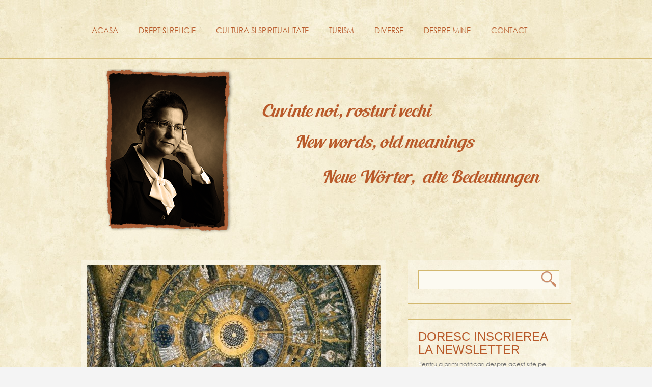

--- FILE ---
content_type: text/html; charset=UTF-8
request_url: https://www.mariamihaelastan.ro/2023/03/
body_size: 10358
content:
<!DOCTYPE html>

<html lang="en-US" class="no-js">

<head>
<meta http-equiv="X-UA-Compatible" content="IE=9" />
<meta charset="UTF-8" />




<title>
March | 2023 | Maria Mihaela Stan</title>
	
	<meta http-equiv="Content-Type" content="text/html; charset=UTF-8" />

	<link rel="icon" type="image/png" href="">


	<link rel="alternate" type="application/atom+xml" title="Maria Mihaela Stan Atom Feed" href="https://www.mariamihaelastan.ro/feed/atom/" />

	

<meta name='robots' content='max-image-preview:large' />
<link rel='dns-prefetch' href='//code.jquery.com' />
<link rel='dns-prefetch' href='//secure.gravatar.com' />
<link rel='dns-prefetch' href='//stats.wp.com' />
<link rel='dns-prefetch' href='//fonts.googleapis.com' />
<link rel='dns-prefetch' href='//v0.wordpress.com' />
<script type="text/javascript">
window._wpemojiSettings = {"baseUrl":"https:\/\/s.w.org\/images\/core\/emoji\/14.0.0\/72x72\/","ext":".png","svgUrl":"https:\/\/s.w.org\/images\/core\/emoji\/14.0.0\/svg\/","svgExt":".svg","source":{"concatemoji":"https:\/\/www.mariamihaelastan.ro\/wp-includes\/js\/wp-emoji-release.min.js?ver=6.2.8"}};
/*! This file is auto-generated */
!function(e,a,t){var n,r,o,i=a.createElement("canvas"),p=i.getContext&&i.getContext("2d");function s(e,t){p.clearRect(0,0,i.width,i.height),p.fillText(e,0,0);e=i.toDataURL();return p.clearRect(0,0,i.width,i.height),p.fillText(t,0,0),e===i.toDataURL()}function c(e){var t=a.createElement("script");t.src=e,t.defer=t.type="text/javascript",a.getElementsByTagName("head")[0].appendChild(t)}for(o=Array("flag","emoji"),t.supports={everything:!0,everythingExceptFlag:!0},r=0;r<o.length;r++)t.supports[o[r]]=function(e){if(p&&p.fillText)switch(p.textBaseline="top",p.font="600 32px Arial",e){case"flag":return s("\ud83c\udff3\ufe0f\u200d\u26a7\ufe0f","\ud83c\udff3\ufe0f\u200b\u26a7\ufe0f")?!1:!s("\ud83c\uddfa\ud83c\uddf3","\ud83c\uddfa\u200b\ud83c\uddf3")&&!s("\ud83c\udff4\udb40\udc67\udb40\udc62\udb40\udc65\udb40\udc6e\udb40\udc67\udb40\udc7f","\ud83c\udff4\u200b\udb40\udc67\u200b\udb40\udc62\u200b\udb40\udc65\u200b\udb40\udc6e\u200b\udb40\udc67\u200b\udb40\udc7f");case"emoji":return!s("\ud83e\udef1\ud83c\udffb\u200d\ud83e\udef2\ud83c\udfff","\ud83e\udef1\ud83c\udffb\u200b\ud83e\udef2\ud83c\udfff")}return!1}(o[r]),t.supports.everything=t.supports.everything&&t.supports[o[r]],"flag"!==o[r]&&(t.supports.everythingExceptFlag=t.supports.everythingExceptFlag&&t.supports[o[r]]);t.supports.everythingExceptFlag=t.supports.everythingExceptFlag&&!t.supports.flag,t.DOMReady=!1,t.readyCallback=function(){t.DOMReady=!0},t.supports.everything||(n=function(){t.readyCallback()},a.addEventListener?(a.addEventListener("DOMContentLoaded",n,!1),e.addEventListener("load",n,!1)):(e.attachEvent("onload",n),a.attachEvent("onreadystatechange",function(){"complete"===a.readyState&&t.readyCallback()})),(e=t.source||{}).concatemoji?c(e.concatemoji):e.wpemoji&&e.twemoji&&(c(e.twemoji),c(e.wpemoji)))}(window,document,window._wpemojiSettings);
</script>
<style type="text/css">
img.wp-smiley,
img.emoji {
	display: inline !important;
	border: none !important;
	box-shadow: none !important;
	height: 1em !important;
	width: 1em !important;
	margin: 0 0.07em !important;
	vertical-align: -0.1em !important;
	background: none !important;
	padding: 0 !important;
}
</style>
	<link rel='stylesheet' id='googleFont-css' href='http://fonts.googleapis.com/css?family=News%20Cycle' type='text/css' media='all' />
<link rel='stylesheet' id='main-css' href='https://www.mariamihaelastan.ro/wp-content/themes/retyx/style.css?ver=6.2.8' type='text/css' media='all' />
<link rel='stylesheet' id='options-css' href='https://www.mariamihaelastan.ro/wp-content/themes/retyx/css/options.css?ver=6.2.8' type='text/css' media='all' />
<link rel='stylesheet' id='prettyp-css' href='https://www.mariamihaelastan.ro/wp-content/themes/retyx/prettyPhoto.css?ver=6.2.8' type='text/css' media='all' />
<link rel='stylesheet' id='wp-block-library-css' href='https://www.mariamihaelastan.ro/wp-includes/css/dist/block-library/style.min.css?ver=6.2.8' type='text/css' media='all' />
<style id='wp-block-library-inline-css' type='text/css'>
.has-text-align-justify{text-align:justify;}
</style>
<link rel='stylesheet' id='jetpack-videopress-video-block-view-css' href='https://www.mariamihaelastan.ro/wp-content/plugins/jetpack/jetpack_vendor/automattic/jetpack-videopress/build/block-editor/blocks/video/view.css?minify=false&#038;ver=317afd605f368082816f' type='text/css' media='all' />
<link rel='stylesheet' id='mediaelement-css' href='https://www.mariamihaelastan.ro/wp-includes/js/mediaelement/mediaelementplayer-legacy.min.css?ver=4.2.17' type='text/css' media='all' />
<link rel='stylesheet' id='wp-mediaelement-css' href='https://www.mariamihaelastan.ro/wp-includes/js/mediaelement/wp-mediaelement.min.css?ver=6.2.8' type='text/css' media='all' />
<link rel='stylesheet' id='classic-theme-styles-css' href='https://www.mariamihaelastan.ro/wp-includes/css/classic-themes.min.css?ver=6.2.8' type='text/css' media='all' />
<style id='global-styles-inline-css' type='text/css'>
body{--wp--preset--color--black: #000000;--wp--preset--color--cyan-bluish-gray: #abb8c3;--wp--preset--color--white: #ffffff;--wp--preset--color--pale-pink: #f78da7;--wp--preset--color--vivid-red: #cf2e2e;--wp--preset--color--luminous-vivid-orange: #ff6900;--wp--preset--color--luminous-vivid-amber: #fcb900;--wp--preset--color--light-green-cyan: #7bdcb5;--wp--preset--color--vivid-green-cyan: #00d084;--wp--preset--color--pale-cyan-blue: #8ed1fc;--wp--preset--color--vivid-cyan-blue: #0693e3;--wp--preset--color--vivid-purple: #9b51e0;--wp--preset--gradient--vivid-cyan-blue-to-vivid-purple: linear-gradient(135deg,rgba(6,147,227,1) 0%,rgb(155,81,224) 100%);--wp--preset--gradient--light-green-cyan-to-vivid-green-cyan: linear-gradient(135deg,rgb(122,220,180) 0%,rgb(0,208,130) 100%);--wp--preset--gradient--luminous-vivid-amber-to-luminous-vivid-orange: linear-gradient(135deg,rgba(252,185,0,1) 0%,rgba(255,105,0,1) 100%);--wp--preset--gradient--luminous-vivid-orange-to-vivid-red: linear-gradient(135deg,rgba(255,105,0,1) 0%,rgb(207,46,46) 100%);--wp--preset--gradient--very-light-gray-to-cyan-bluish-gray: linear-gradient(135deg,rgb(238,238,238) 0%,rgb(169,184,195) 100%);--wp--preset--gradient--cool-to-warm-spectrum: linear-gradient(135deg,rgb(74,234,220) 0%,rgb(151,120,209) 20%,rgb(207,42,186) 40%,rgb(238,44,130) 60%,rgb(251,105,98) 80%,rgb(254,248,76) 100%);--wp--preset--gradient--blush-light-purple: linear-gradient(135deg,rgb(255,206,236) 0%,rgb(152,150,240) 100%);--wp--preset--gradient--blush-bordeaux: linear-gradient(135deg,rgb(254,205,165) 0%,rgb(254,45,45) 50%,rgb(107,0,62) 100%);--wp--preset--gradient--luminous-dusk: linear-gradient(135deg,rgb(255,203,112) 0%,rgb(199,81,192) 50%,rgb(65,88,208) 100%);--wp--preset--gradient--pale-ocean: linear-gradient(135deg,rgb(255,245,203) 0%,rgb(182,227,212) 50%,rgb(51,167,181) 100%);--wp--preset--gradient--electric-grass: linear-gradient(135deg,rgb(202,248,128) 0%,rgb(113,206,126) 100%);--wp--preset--gradient--midnight: linear-gradient(135deg,rgb(2,3,129) 0%,rgb(40,116,252) 100%);--wp--preset--duotone--dark-grayscale: url('#wp-duotone-dark-grayscale');--wp--preset--duotone--grayscale: url('#wp-duotone-grayscale');--wp--preset--duotone--purple-yellow: url('#wp-duotone-purple-yellow');--wp--preset--duotone--blue-red: url('#wp-duotone-blue-red');--wp--preset--duotone--midnight: url('#wp-duotone-midnight');--wp--preset--duotone--magenta-yellow: url('#wp-duotone-magenta-yellow');--wp--preset--duotone--purple-green: url('#wp-duotone-purple-green');--wp--preset--duotone--blue-orange: url('#wp-duotone-blue-orange');--wp--preset--font-size--small: 13px;--wp--preset--font-size--medium: 20px;--wp--preset--font-size--large: 36px;--wp--preset--font-size--x-large: 42px;--wp--preset--spacing--20: 0.44rem;--wp--preset--spacing--30: 0.67rem;--wp--preset--spacing--40: 1rem;--wp--preset--spacing--50: 1.5rem;--wp--preset--spacing--60: 2.25rem;--wp--preset--spacing--70: 3.38rem;--wp--preset--spacing--80: 5.06rem;--wp--preset--shadow--natural: 6px 6px 9px rgba(0, 0, 0, 0.2);--wp--preset--shadow--deep: 12px 12px 50px rgba(0, 0, 0, 0.4);--wp--preset--shadow--sharp: 6px 6px 0px rgba(0, 0, 0, 0.2);--wp--preset--shadow--outlined: 6px 6px 0px -3px rgba(255, 255, 255, 1), 6px 6px rgba(0, 0, 0, 1);--wp--preset--shadow--crisp: 6px 6px 0px rgba(0, 0, 0, 1);}:where(.is-layout-flex){gap: 0.5em;}body .is-layout-flow > .alignleft{float: left;margin-inline-start: 0;margin-inline-end: 2em;}body .is-layout-flow > .alignright{float: right;margin-inline-start: 2em;margin-inline-end: 0;}body .is-layout-flow > .aligncenter{margin-left: auto !important;margin-right: auto !important;}body .is-layout-constrained > .alignleft{float: left;margin-inline-start: 0;margin-inline-end: 2em;}body .is-layout-constrained > .alignright{float: right;margin-inline-start: 2em;margin-inline-end: 0;}body .is-layout-constrained > .aligncenter{margin-left: auto !important;margin-right: auto !important;}body .is-layout-constrained > :where(:not(.alignleft):not(.alignright):not(.alignfull)){max-width: var(--wp--style--global--content-size);margin-left: auto !important;margin-right: auto !important;}body .is-layout-constrained > .alignwide{max-width: var(--wp--style--global--wide-size);}body .is-layout-flex{display: flex;}body .is-layout-flex{flex-wrap: wrap;align-items: center;}body .is-layout-flex > *{margin: 0;}:where(.wp-block-columns.is-layout-flex){gap: 2em;}.has-black-color{color: var(--wp--preset--color--black) !important;}.has-cyan-bluish-gray-color{color: var(--wp--preset--color--cyan-bluish-gray) !important;}.has-white-color{color: var(--wp--preset--color--white) !important;}.has-pale-pink-color{color: var(--wp--preset--color--pale-pink) !important;}.has-vivid-red-color{color: var(--wp--preset--color--vivid-red) !important;}.has-luminous-vivid-orange-color{color: var(--wp--preset--color--luminous-vivid-orange) !important;}.has-luminous-vivid-amber-color{color: var(--wp--preset--color--luminous-vivid-amber) !important;}.has-light-green-cyan-color{color: var(--wp--preset--color--light-green-cyan) !important;}.has-vivid-green-cyan-color{color: var(--wp--preset--color--vivid-green-cyan) !important;}.has-pale-cyan-blue-color{color: var(--wp--preset--color--pale-cyan-blue) !important;}.has-vivid-cyan-blue-color{color: var(--wp--preset--color--vivid-cyan-blue) !important;}.has-vivid-purple-color{color: var(--wp--preset--color--vivid-purple) !important;}.has-black-background-color{background-color: var(--wp--preset--color--black) !important;}.has-cyan-bluish-gray-background-color{background-color: var(--wp--preset--color--cyan-bluish-gray) !important;}.has-white-background-color{background-color: var(--wp--preset--color--white) !important;}.has-pale-pink-background-color{background-color: var(--wp--preset--color--pale-pink) !important;}.has-vivid-red-background-color{background-color: var(--wp--preset--color--vivid-red) !important;}.has-luminous-vivid-orange-background-color{background-color: var(--wp--preset--color--luminous-vivid-orange) !important;}.has-luminous-vivid-amber-background-color{background-color: var(--wp--preset--color--luminous-vivid-amber) !important;}.has-light-green-cyan-background-color{background-color: var(--wp--preset--color--light-green-cyan) !important;}.has-vivid-green-cyan-background-color{background-color: var(--wp--preset--color--vivid-green-cyan) !important;}.has-pale-cyan-blue-background-color{background-color: var(--wp--preset--color--pale-cyan-blue) !important;}.has-vivid-cyan-blue-background-color{background-color: var(--wp--preset--color--vivid-cyan-blue) !important;}.has-vivid-purple-background-color{background-color: var(--wp--preset--color--vivid-purple) !important;}.has-black-border-color{border-color: var(--wp--preset--color--black) !important;}.has-cyan-bluish-gray-border-color{border-color: var(--wp--preset--color--cyan-bluish-gray) !important;}.has-white-border-color{border-color: var(--wp--preset--color--white) !important;}.has-pale-pink-border-color{border-color: var(--wp--preset--color--pale-pink) !important;}.has-vivid-red-border-color{border-color: var(--wp--preset--color--vivid-red) !important;}.has-luminous-vivid-orange-border-color{border-color: var(--wp--preset--color--luminous-vivid-orange) !important;}.has-luminous-vivid-amber-border-color{border-color: var(--wp--preset--color--luminous-vivid-amber) !important;}.has-light-green-cyan-border-color{border-color: var(--wp--preset--color--light-green-cyan) !important;}.has-vivid-green-cyan-border-color{border-color: var(--wp--preset--color--vivid-green-cyan) !important;}.has-pale-cyan-blue-border-color{border-color: var(--wp--preset--color--pale-cyan-blue) !important;}.has-vivid-cyan-blue-border-color{border-color: var(--wp--preset--color--vivid-cyan-blue) !important;}.has-vivid-purple-border-color{border-color: var(--wp--preset--color--vivid-purple) !important;}.has-vivid-cyan-blue-to-vivid-purple-gradient-background{background: var(--wp--preset--gradient--vivid-cyan-blue-to-vivid-purple) !important;}.has-light-green-cyan-to-vivid-green-cyan-gradient-background{background: var(--wp--preset--gradient--light-green-cyan-to-vivid-green-cyan) !important;}.has-luminous-vivid-amber-to-luminous-vivid-orange-gradient-background{background: var(--wp--preset--gradient--luminous-vivid-amber-to-luminous-vivid-orange) !important;}.has-luminous-vivid-orange-to-vivid-red-gradient-background{background: var(--wp--preset--gradient--luminous-vivid-orange-to-vivid-red) !important;}.has-very-light-gray-to-cyan-bluish-gray-gradient-background{background: var(--wp--preset--gradient--very-light-gray-to-cyan-bluish-gray) !important;}.has-cool-to-warm-spectrum-gradient-background{background: var(--wp--preset--gradient--cool-to-warm-spectrum) !important;}.has-blush-light-purple-gradient-background{background: var(--wp--preset--gradient--blush-light-purple) !important;}.has-blush-bordeaux-gradient-background{background: var(--wp--preset--gradient--blush-bordeaux) !important;}.has-luminous-dusk-gradient-background{background: var(--wp--preset--gradient--luminous-dusk) !important;}.has-pale-ocean-gradient-background{background: var(--wp--preset--gradient--pale-ocean) !important;}.has-electric-grass-gradient-background{background: var(--wp--preset--gradient--electric-grass) !important;}.has-midnight-gradient-background{background: var(--wp--preset--gradient--midnight) !important;}.has-small-font-size{font-size: var(--wp--preset--font-size--small) !important;}.has-medium-font-size{font-size: var(--wp--preset--font-size--medium) !important;}.has-large-font-size{font-size: var(--wp--preset--font-size--large) !important;}.has-x-large-font-size{font-size: var(--wp--preset--font-size--x-large) !important;}
.wp-block-navigation a:where(:not(.wp-element-button)){color: inherit;}
:where(.wp-block-columns.is-layout-flex){gap: 2em;}
.wp-block-pullquote{font-size: 1.5em;line-height: 1.6;}
</style>
<link rel='stylesheet' id='jetpack_css-css' href='https://www.mariamihaelastan.ro/wp-content/plugins/jetpack/css/jetpack.css?ver=12.1' type='text/css' media='all' />
<script type='text/javascript' src='http://code.jquery.com/jquery-1.7.1.min.js?ver=6.2.8' id='pmc_jquery-js'></script>
<script type='text/javascript' src='https://www.mariamihaelastan.ro/wp-includes/js/jquery/jquery.min.js?ver=3.6.4' id='jquery-core-js'></script>
<script type='text/javascript' src='https://www.mariamihaelastan.ro/wp-includes/js/jquery/jquery-migrate.min.js?ver=3.4.0' id='jquery-migrate-js'></script>
<script type='text/javascript' src='https://www.mariamihaelastan.ro/wp-content/themes/retyx/js/jquery.imgr.js?ver=1' id='pmc_corner-js'></script>
<script type='text/javascript' src='https://www.mariamihaelastan.ro/wp-content/themes/retyx/js/custom.js?ver=1' id='pmc_customjs-js'></script>
<script type='text/javascript' src='https://www.mariamihaelastan.ro/wp-content/themes/retyx/js/jquery.prettyPhoto.js?ver=1' id='pmc_prettyphoto-js'></script>
<script type='text/javascript' src='https://www.mariamihaelastan.ro/wp-content/themes/retyx/js/jquery.tools.min.js?ver=1' id='pmc_jtools-js'></script>
<script type='text/javascript' src='https://www.mariamihaelastan.ro/wp-content/themes/retyx/js/jquery.easing.1.3.js?ver=1' id='pmc_easing-js'></script>
<script type='text/javascript' src='https://www.mariamihaelastan.ro/wp-content/themes/retyx/js/jcarousellite_1.0.1.min.js?ver=1' id='pmc_carousel-js'></script>
<script type='text/javascript' src='https://www.mariamihaelastan.ro/wp-content/themes/retyx/js/jquery.cycle.all.min.js?ver=1' id='pmc_cycle-js'></script>
<script type='text/javascript' src='https://www.mariamihaelastan.ro/wp-content/themes/retyx/js/superfish.js?ver=1' id='pmc_superfish-js'></script>
<script type='text/javascript' src='https://www.mariamihaelastan.ro/wp-content/themes/retyx/js/jquery.anythingslider.js?ver=1' id='pmc_any-js'></script>
<script type='text/javascript' src='https://www.mariamihaelastan.ro/wp-content/themes/retyx/js/jquery.anythingslider.fx.js?ver=1' id='pmc_any_fx-js'></script>
<script type='text/javascript' src='https://www.mariamihaelastan.ro/wp-content/themes/retyx/js/jquery.isotope.min.js?ver=1' id='pmc_isotope-js'></script>
<script type='text/javascript' src='https://www.mariamihaelastan.ro/wp-content/themes/retyx/js/jquery.ba-bbq.js?ver=1' id='pmc_ba-bbq-js'></script>
<script type='text/javascript' src='https://www.mariamihaelastan.ro/wp-content/themes/retyx/js/contact.js?ver=1' id='pmc_contact-js'></script>
<script type='text/javascript' src='https://www.mariamihaelastan.ro/wp-content/themes/retyx/js/jquery.li-scroller.1.0.js?ver=1' id='pmc_news-js'></script>
<script type='text/javascript' src='https://www.mariamihaelastan.ro/wp-content/themes/retyx/js/jquery.nivo.slider.js?ver=1' id='pmc_nivo-js'></script>
<script type='text/javascript' src='https://www.mariamihaelastan.ro/wp-content/themes/retyx/js/TweenLite.min.js?ver=1' id='pmc_TweenLite-js'></script>
<script type='text/javascript' src='https://www.mariamihaelastan.ro/wp-content/themes/retyx/js/CSSPlugin.min.js?ver=1' id='pmc_CSSPlugin-js'></script>
<script type='text/javascript' src='https://www.mariamihaelastan.ro/wp-content/themes/retyx/js/TimelineLite.min.js?ver=1' id='pmc_TimelineLite-js'></script>
<link rel="https://api.w.org/" href="https://www.mariamihaelastan.ro/wp-json/" />	<style>img#wpstats{display:none}</style>
		<style data-context="foundation-flickity-css">/*! Flickity v2.0.2
http://flickity.metafizzy.co
---------------------------------------------- */.flickity-enabled{position:relative}.flickity-enabled:focus{outline:0}.flickity-viewport{overflow:hidden;position:relative;height:100%}.flickity-slider{position:absolute;width:100%;height:100%}.flickity-enabled.is-draggable{-webkit-tap-highlight-color:transparent;tap-highlight-color:transparent;-webkit-user-select:none;-moz-user-select:none;-ms-user-select:none;user-select:none}.flickity-enabled.is-draggable .flickity-viewport{cursor:move;cursor:-webkit-grab;cursor:grab}.flickity-enabled.is-draggable .flickity-viewport.is-pointer-down{cursor:-webkit-grabbing;cursor:grabbing}.flickity-prev-next-button{position:absolute;top:50%;width:44px;height:44px;border:none;border-radius:50%;background:#fff;background:hsla(0,0%,100%,.75);cursor:pointer;-webkit-transform:translateY(-50%);transform:translateY(-50%)}.flickity-prev-next-button:hover{background:#fff}.flickity-prev-next-button:focus{outline:0;box-shadow:0 0 0 5px #09f}.flickity-prev-next-button:active{opacity:.6}.flickity-prev-next-button.previous{left:10px}.flickity-prev-next-button.next{right:10px}.flickity-rtl .flickity-prev-next-button.previous{left:auto;right:10px}.flickity-rtl .flickity-prev-next-button.next{right:auto;left:10px}.flickity-prev-next-button:disabled{opacity:.3;cursor:auto}.flickity-prev-next-button svg{position:absolute;left:20%;top:20%;width:60%;height:60%}.flickity-prev-next-button .arrow{fill:#333}.flickity-page-dots{position:absolute;width:100%;bottom:-25px;padding:0;margin:0;list-style:none;text-align:center;line-height:1}.flickity-rtl .flickity-page-dots{direction:rtl}.flickity-page-dots .dot{display:inline-block;width:10px;height:10px;margin:0 8px;background:#333;border-radius:50%;opacity:.25;cursor:pointer}.flickity-page-dots .dot.is-selected{opacity:1}</style><style data-context="foundation-slideout-css">.slideout-menu{position:fixed;left:0;top:0;bottom:0;right:auto;z-index:0;width:256px;overflow-y:auto;-webkit-overflow-scrolling:touch;display:none}.slideout-menu.pushit-right{left:auto;right:0}.slideout-panel{position:relative;z-index:1;will-change:transform}.slideout-open,.slideout-open .slideout-panel,.slideout-open body{overflow:hidden}.slideout-open .slideout-menu{display:block}.pushit{display:none}</style><meta name="description" content="2 posts published by mihaela.stan during March 2023" />

<!-- Jetpack Open Graph Tags -->
<meta property="og:type" content="website" />
<meta property="og:title" content="March 2023 &#8211; Maria Mihaela Stan" />
<meta property="og:site_name" content="Maria Mihaela Stan" />
<meta property="og:image" content="https://s0.wp.com/i/blank.jpg" />
<meta property="og:image:alt" content="" />
<meta property="og:locale" content="en_US" />

<!-- End Jetpack Open Graph Tags -->
<style>.ios7.web-app-mode.has-fixed header{ background-color: rgba(171,94,54,.88);}</style>



<link rel="root" id="root" type="text/css" href="https://www.mariamihaelastan.ro/wp-content/themes/retyx" >
</head>		
<body class="archive date">

	<header>
		<div id="socialheader">
			<div class="social">
							</div>
		</div>
		<div id="headerwrap" >
		
		
			<div id="header">	
				<div id="logo">
				
								
					<a href="https://www.mariamihaelastan.ro"><img src="http://www.mariamihaelastan.ro/wp-content/uploads/2016/11/mmm.png" alt="Maria Mihaela Stan - tableta analfabeta" /></a>
					
				</div>
						
			
				<div class="pagenav">
				
						<div class="menu-header"><ul id="menu-meniu" class="menu"><li id="menu-item-4147" class="menu-item menu-item-type-post_type menu-item-object-page current_page_parent"><a href="https://www.mariamihaelastan.ro/acasa/"><strong>Acasa</strong></a></li>
<li id="menu-item-15" class="menu-item menu-item-type-taxonomy menu-item-object-category"><a href="https://www.mariamihaelastan.ro/category/drept-si-religie/"><strong>Drept si Religie</strong></a></li>
<li id="menu-item-13" class="menu-item menu-item-type-taxonomy menu-item-object-category"><a href="https://www.mariamihaelastan.ro/category/cultura-si-spiritualitate/"><strong>Cultura si Spiritualitate</strong></a></li>
<li id="menu-item-16" class="menu-item menu-item-type-taxonomy menu-item-object-category"><a href="https://www.mariamihaelastan.ro/category/turism/"><strong>Turism</strong></a></li>
<li id="menu-item-14" class="menu-item menu-item-type-taxonomy menu-item-object-category"><a href="https://www.mariamihaelastan.ro/category/diverse/"><strong>Diverse</strong></a></li>
<li id="menu-item-4088" class="menu-item menu-item-type-post_type menu-item-object-page"><a href="https://www.mariamihaelastan.ro/despre-mine/"><strong>Despre mine</strong></a></li>
<li id="menu-item-4001" class="menu-item menu-item-type-post_type menu-item-object-page"><a href="https://www.mariamihaelastan.ro/contact/"><strong>Contact</strong></a></li>
</ul></div>
				</div>	

			</div>

		</div>
		
		<img src="https://www.mariamihaelastan.ro/wp-content/themes/retyx/images/mms_banner_final.png" style="display:block; margin:20px auto 0;" />
		
	</header>			
		


<script type="text/javascript">
jQuery(document).ready(function($){
	    $('.slider').anythingSlider({
		height		: '280',
		expand		: true,
		autoPlay	: true,
		resizeContents  : true,
		pauseOnHover    : true,
		buildArrows     : false,
		buildNavigation : false,
		delay		: 4000,
		resumeDelay	: 0,
		animationTime	: 500,
		delayBeforeAnimate:0,
		easing : 'easeInOutQuint',	
	    })

	
	});
	
</script>	
 

	
<div id="mainwrap">

	<div id="main" class="clearfix">

		<div class="pad"></div>	
					
			<div class="content">
						
								
										
				<div class="blogpostcategory">
																
									
						<div class="blogimage">	
									
														
							<a href="https://www.mariamihaelastan.ro/2023/03/18/creatia-expansiune-a-iubirii-sfintei-treimi/" rel="bookmark" title="Permanent Link to Creaţia: expresie a iubirii Sfintei Treimi"><img src="https://www.mariamihaelastan.ro/wp-content/themes/retyx/js/timthumb.php?src=https://www.mariamihaelastan.ro/wp-content/uploads/2017/03/Creația-South-cupola-west-narthex-1215-1235-mosaic-Basilica-di-San-Marco-Venice-e1488537442196.jpg&amp;h=280&amp;w=578" alt="Creaţia: expresie a iubirii Sfintei Treimi"></a>
						</div>
						
						
						<div class="entry">
							<h2 class="title"><a href="https://www.mariamihaelastan.ro/2023/03/18/creatia-expansiune-a-iubirii-sfintei-treimi/" rel="bookmark" title="Permanent Link to Creaţia: expresie a iubirii Sfintei Treimi">Creaţia: expresie a iubirii Sfintei Treimi</a></h2>
							<p class="content">Logica umană i-a dat şi-i dă omului răspunsuri multe şi foarte diferite, nu de puţine ori contradictorii, privitoare la Creaţie, la obârşia sa ca om, la sensul, rostul său, ca făptură superioară în cadrele întregii Creaţii. Nu puţini sunt ...</p>
							<div class="line"></div>
							<div class = "meta">
									
									<p class="written">mihaela.stan </p>
		
									<p class="time"><a href="https://www.mariamihaelastan.ro/2023/3/18/">March 18, 2023</a></p>
									
									<p class="comments"><a href="https://www.mariamihaelastan.ro/2023/03/18/creatia-expansiune-a-iubirii-sfintei-treimi/#comments">4 comments</a></p>
									
									<a class="textlink" title = "" href="https://www.mariamihaelastan.ro/2023/03/18/creatia-expansiune-a-iubirii-sfintei-treimi/">Citeste mai mult</a>
							</div>

						</div>
							
				</div>
						
											
				<div class="blogpostcategory">
																
									
						<div class="blogimage">	
									
														
							<a href="https://www.mariamihaelastan.ro/2023/03/17/despre-luna-si-soare-intuneric-si-lumina/" rel="bookmark" title="Permanent Link to Despre Lună şi Soare, întuneric şi Lumină"><img src="https://www.mariamihaelastan.ro/wp-content/themes/retyx/js/timthumb.php?src=https://www.mariamihaelastan.ro/wp-content/uploads/2017/05/Eclipsa-totală-Soare-Japonia-2012.jpg&amp;h=280&amp;w=578" alt="Despre Lună şi Soare, întuneric şi Lumină"></a>
						</div>
						
						
						<div class="entry">
							<h2 class="title"><a href="https://www.mariamihaelastan.ro/2023/03/17/despre-luna-si-soare-intuneric-si-lumina/" rel="bookmark" title="Permanent Link to Despre Lună şi Soare, întuneric şi Lumină">Despre Lună şi Soare, întuneric şi Lumină</a></h2>
							<p class="content">Creaţia de orice fel este un lucru specific omului. Prin naştere, el are „marcată” în structura sa genetică această aptitudine. De înmulţit biologic se înmulţesc şi animalele, toate vieţuitoarele; de creat ceva, în afară de actul biologi ...</p>
							<div class="line"></div>
							<div class = "meta">
									
									<p class="written">mihaela.stan </p>
		
									<p class="time"><a href="https://www.mariamihaelastan.ro/2023/3/17/">March 17, 2023</a></p>
									
									<p class="comments"><a href="https://www.mariamihaelastan.ro/2023/03/17/despre-luna-si-soare-intuneric-si-lumina/#respond">No comments yet</a></p>
									
									<a class="textlink" title = "" href="https://www.mariamihaelastan.ro/2023/03/17/despre-luna-si-soare-intuneric-si-lumina/">Citeste mai mult</a>
							</div>

						</div>
							
				</div>
						
										
												
											
			</div>
					
					<div class="sidebar">	
		
						<div class="widget widget_search">	<form method="get" id="sidebarsearch" action="https://www.mariamihaelastan.ro" >
		<div>
			<input type="text" value="" name="s" id="keyword" />
			<input type="submit" name="submit" id="searchsubmit" value="Search" /> 
		</div>
	</form>
</div><div class="widget widget_blog_subscription jetpack_subscription_widget"><h3>Doresc inscrierea la newsletter</h3>
			<div class="wp-block-jetpack-subscriptions__container">
			<form action="#" method="post" accept-charset="utf-8" id="subscribe-blog-blog_subscription-2"
				data-blog="120306700"
				data-post_access_level="everybody" >
									<div id="subscribe-text"><p>Pentru a primi notificari despre acest site pe adresa de email te rog sa te inscrii mai jos</p>
</div>
																			<p id="subscribe-email">
						<label id="jetpack-subscribe-label"
							class="screen-reader-text"
							for="subscribe-field-blog_subscription-2">
							Adresa de email						</label>
						<input type="email" name="email" required="required"
																					value=""
							id="subscribe-field-blog_subscription-2"
							placeholder="Adresa de email"
						/>
					</p>

					<p id="subscribe-submit"
											>
						<input type="hidden" name="action" value="subscribe"/>
						<input type="hidden" name="source" value="https://www.mariamihaelastan.ro/2023/03/"/>
						<input type="hidden" name="sub-type" value="widget"/>
						<input type="hidden" name="redirect_fragment" value="subscribe-blog-blog_subscription-2"/>
												<button type="submit"
															class="wp-block-button__link"
																					name="jetpack_subscriptions_widget"
						>
							Vreau articolele pe email						</button>
					</p>
							</form>
						</div>
			
</div>
		<div class="widget widget_recent_entries">
		<h3>Articole recente</h3>
		<ul>
											<li>
					<a href="https://www.mariamihaelastan.ro/2023/03/18/creatia-expansiune-a-iubirii-sfintei-treimi/">Creaţia: expresie a iubirii Sfintei Treimi</a>
									</li>
											<li>
					<a href="https://www.mariamihaelastan.ro/2023/03/17/despre-luna-si-soare-intuneric-si-lumina/">Despre Lună şi Soare, întuneric şi Lumină</a>
									</li>
											<li>
					<a href="https://www.mariamihaelastan.ro/2021/06/26/sfintii-membrii-de-elita-ai-bisericii-2/">Sfinții: membrii de elită ai Bisericii</a>
									</li>
											<li>
					<a href="https://www.mariamihaelastan.ro/2021/01/31/duminica-lui-zaheu-vamesul-cel-mic-de-statura/">Duminica lui Zaheu, vameșul cel mic de statură</a>
									</li>
											<li>
					<a href="https://www.mariamihaelastan.ro/2021/01/19/dovedirea-lucrurilor-celor-nevazute/">Dovedirea lucrurilor celor nevăzute</a>
									</li>
					</ul>

		</div><div class="widget widget_recent_comments"><h3>Comentarii recente</h3><ul id="recentcomments"><li class="recentcomments"><span class="comment-author-link">mihaela.stan</span> on <a href="https://www.mariamihaelastan.ro/2023/03/18/creatia-expansiune-a-iubirii-sfintei-treimi/#comment-3719">Creaţia: expresie a iubirii Sfintei Treimi</a></li><li class="recentcomments"><span class="comment-author-link"><a href="https://mogu.ro/" class="url" rel="ugc external nofollow">mogu.ro</a></span> on <a href="https://www.mariamihaelastan.ro/2023/03/18/creatia-expansiune-a-iubirii-sfintei-treimi/#comment-3718">Creaţia: expresie a iubirii Sfintei Treimi</a></li><li class="recentcomments"><span class="comment-author-link">mihaela.stan</span> on <a href="https://www.mariamihaelastan.ro/2018/12/21/bradul-de-craciun-o-traditie-izvorata-din-reforma-si-devenita-universala/#comment-3693">Bradul de Crăciun: o tradiție izvorâtă din Reformă și devenită universală</a></li><li class="recentcomments"><span class="comment-author-link">mihaela.stan</span> on <a href="https://www.mariamihaelastan.ro/2023/03/18/creatia-expansiune-a-iubirii-sfintei-treimi/#comment-3692">Creaţia: expresie a iubirii Sfintei Treimi</a></li><li class="recentcomments"><span class="comment-author-link"><a href="https://instapress.ro/" class="url" rel="ugc external nofollow">Instapress</a></span> on <a href="https://www.mariamihaelastan.ro/2018/12/21/bradul-de-craciun-o-traditie-izvorata-din-reforma-si-devenita-universala/#comment-3691">Bradul de Crăciun: o tradiție izvorâtă din Reformă și devenită universală</a></li></ul></div><div class="widget widget_text"><h3>Site-uri recomandate</h3>			<div class="textwidget"><a id="LPlnk598756" class="OWAAutoLink" href="http://drumliber.ro/">drumliber.ro</a>
</ br>
<a id="LPlnk191664" class="OWAAutoLink" href="http://www.merglamare.ro/">merglamare.ro</a>
</ br>
<a id="LPlnk598756" class="OWAAutoLink" href="http://www.travelsmartinfo.ro/">travelsmartinfo.ro</a>
</ br>
<a id="LPlnk598756" class="OWAAutoLink" href="http://www.marinanemat.com/">marinanemat.com</a></ br>
</ br>
<a id="LPlnk598756" class="OWAAutoLink" href="https://danieldavidubb.wordpress.com/">danieldavidubb.wordpress.com</a></ br></div>
		</div><div class="widget widget_archive"><h3>Arhiva</h3>
			<ul>
					<li><a href='https://www.mariamihaelastan.ro/2023/03/' aria-current="page">March 2023</a></li>
	<li><a href='https://www.mariamihaelastan.ro/2021/06/'>June 2021</a></li>
	<li><a href='https://www.mariamihaelastan.ro/2021/01/'>January 2021</a></li>
	<li><a href='https://www.mariamihaelastan.ro/2020/01/'>January 2020</a></li>
	<li><a href='https://www.mariamihaelastan.ro/2019/12/'>December 2019</a></li>
	<li><a href='https://www.mariamihaelastan.ro/2019/05/'>May 2019</a></li>
	<li><a href='https://www.mariamihaelastan.ro/2018/12/'>December 2018</a></li>
	<li><a href='https://www.mariamihaelastan.ro/2018/05/'>May 2018</a></li>
	<li><a href='https://www.mariamihaelastan.ro/2018/04/'>April 2018</a></li>
	<li><a href='https://www.mariamihaelastan.ro/2018/01/'>January 2018</a></li>
	<li><a href='https://www.mariamihaelastan.ro/2017/11/'>November 2017</a></li>
	<li><a href='https://www.mariamihaelastan.ro/2017/10/'>October 2017</a></li>
	<li><a href='https://www.mariamihaelastan.ro/2017/09/'>September 2017</a></li>
	<li><a href='https://www.mariamihaelastan.ro/2017/08/'>August 2017</a></li>
	<li><a href='https://www.mariamihaelastan.ro/2017/07/'>July 2017</a></li>
	<li><a href='https://www.mariamihaelastan.ro/2017/06/'>June 2017</a></li>
	<li><a href='https://www.mariamihaelastan.ro/2017/05/'>May 2017</a></li>
	<li><a href='https://www.mariamihaelastan.ro/2017/04/'>April 2017</a></li>
	<li><a href='https://www.mariamihaelastan.ro/2017/03/'>March 2017</a></li>
	<li><a href='https://www.mariamihaelastan.ro/2017/02/'>February 2017</a></li>
	<li><a href='https://www.mariamihaelastan.ro/2017/01/'>January 2017</a></li>
	<li><a href='https://www.mariamihaelastan.ro/2016/12/'>December 2016</a></li>
	<li><a href='https://www.mariamihaelastan.ro/2016/11/'>November 2016</a></li>
			</ul>

			</div><div class="widget widget_categories"><h3>Categorii</h3>
			<ul>
					<li class="cat-item cat-item-1"><a href="https://www.mariamihaelastan.ro/category/cultura-si-spiritualitate/">Cultura si Spiritualitate</a>
</li>
	<li class="cat-item cat-item-4"><a href="https://www.mariamihaelastan.ro/category/diverse/">Diverse</a>
</li>
	<li class="cat-item cat-item-2"><a href="https://www.mariamihaelastan.ro/category/drept-si-religie/">Drept si Religie</a>
</li>
	<li class="cat-item cat-item-3"><a href="https://www.mariamihaelastan.ro/category/turism/">Turism</a>
</li>
			</ul>

			</div>			
					</div>

	</div>
	
</div>				
							



<footer>
		
<div id="footer">
	<div class="totop"><div class="gototop"><div class="arrowgototop"></div></div></div>
	<div class="fshadow"></div>
	
	<div id="footerinside">
	


		<div class="footer_widget">
			
				<div class="footer_widget1">
								</div>	
				
				<div class="footer_widget2">	
								</div>	
				
				<div class="footer_widget3">	
								</div>
				
				<div class="footer_widget4 last">	
								</div>
				
		</div>



	</div>
	
	
	
</div>
			<div id="footerbwrap">
			<div id="footerb">
			<div class="footernav">

					<div class="menu-meniu-container"><ul id="menu-meniu-1" class="footernav"><li id="menu-item-4147" class="menu-item menu-item-type-post_type menu-item-object-page current_page_parent menu-item-4147"><a href="https://www.mariamihaelastan.ro/acasa/">Acasa</a></li>
<li id="menu-item-15" class="menu-item menu-item-type-taxonomy menu-item-object-category menu-item-15"><a href="https://www.mariamihaelastan.ro/category/drept-si-religie/">Drept si Religie</a></li>
<li id="menu-item-13" class="menu-item menu-item-type-taxonomy menu-item-object-category menu-item-13"><a href="https://www.mariamihaelastan.ro/category/cultura-si-spiritualitate/">Cultura si Spiritualitate</a></li>
<li id="menu-item-16" class="menu-item menu-item-type-taxonomy menu-item-object-category menu-item-16"><a href="https://www.mariamihaelastan.ro/category/turism/">Turism</a></li>
<li id="menu-item-14" class="menu-item menu-item-type-taxonomy menu-item-object-category menu-item-14"><a href="https://www.mariamihaelastan.ro/category/diverse/">Diverse</a></li>
<li id="menu-item-4088" class="menu-item menu-item-type-post_type menu-item-object-page menu-item-4088"><a href="https://www.mariamihaelastan.ro/despre-mine/">Despre mine</a></li>
<li id="menu-item-4001" class="menu-item menu-item-type-post_type menu-item-object-page menu-item-4001"><a href="https://www.mariamihaelastan.ro/contact/">Contact</a></li>
</ul></div>
			</div>
			<div class="copyright">
			© 2016 All rights reserved. 			</div>
		</div>
	</div>

</footer>	
		
<!-- Powered by WPtouch: 4.3.52 --><script type='text/javascript' src='https://www.mariamihaelastan.ro/wp-content/themes/retyx/js/gistfile_pmc.js?ver=6.2.8' id='pmc_gistfile-js'></script>
<script defer type='text/javascript' src='https://stats.wp.com/e-202604.js' id='jetpack-stats-js'></script>
<script type='text/javascript' id='jetpack-stats-js-after'>
_stq = window._stq || [];
_stq.push([ "view", {v:'ext',blog:'120306700',post:'0',tz:'0',srv:'www.mariamihaelastan.ro',j:'1:12.1'} ]);
_stq.push([ "clickTrackerInit", "120306700", "0" ]);
</script>
<script type="text/javascript" charset="utf-8">
 jQuery(document).ready(function(){
    jQuery("a[rel^='lightbox']").prettyPhoto({theme:'light_rounded',overlay_gallery: false,show_title: false});
  });
</script>
</body>
</html>


--- FILE ---
content_type: text/css
request_url: https://www.mariamihaelastan.ro/wp-content/themes/retyx/style.css?ver=6.2.8
body_size: 17212
content:
/*  
Theme Name:RetyX - Vintage / Retro Blog Wordpress Theme
Theme URI:http://themeforest.net/item/retyx-vintage-retro-blog-wordpress-theme/2165200
Description:Wordpress retyx Premium Theme
Version:1.01
Author:gljivec
Author URI:http://premiumcoding.com/premium-wordpress-theme-retyx/
*/
/* ***********************
--------------------------------------
-------------RESET---------------
--------------------------------------
*************************/
html, body, div, span, object, iframe, h1, h2, h3, h4, h5, h6, p, blockquote, pre, abbr, address, cite, code, del, dfn, em, img, ins, kbd, q, samp, small, strong, sub, sup, var, b, i, dl, dt, dd, ol, ul, li, fieldset, form, label, legend, table, caption, tbody, tfoot, thead, tr, th, td, article, aside, canvas, details, figcaption, figure, footer, header, hgroup, menu, nav, section, summary, time, mark, audio, video { margin: 0; padding: 0; border: 0; outline: 0; font-size: 100%; vertical-align: baseline; background: transparent; }
article, aside, details, figcaption, figure,  header, hgroup, menu, nav, section { display: block }
nav ul { list-style: none }
blockquote, q { quotes: none }
blockquote:before, blockquote:after, q:before, q:after { content: ''; content: none; }
a { margin: 0; padding: 0; font-size: 100%; vertical-align: baseline; background: transparent; text-decoration: none;}
ins { background-color: #ff9; color: #000; text-decoration: none; }
mark { background-color: #ff9; color: #000; font-style: italic; font-weight: bold; }
del { text-decoration: line-through }
abbr[title], dfn[title] { border-bottom: 1px dotted; cursor: help; }
table { border-collapse: collapse; border-spacing: 0; }
hr { display: block; height: 1px; border: 0; border-top: 1px solid #D3BA72; margin: 1em 0; padding: 0; }
input, select { vertical-align: middle }
body, html { min-height: 100% }
body { }

* {
	font-family:CenturyGothic;
}

body { font-size: small; letter-spacing: normal; line-height: 1.65em; }
select, input, textarea, button { font: 99% sans-serif }
pre, code, kbd, samp { font-family: monospace, sans-serif }
body, select, input, textarea { color: #999 }
h1, h2, h3, h4, h5, h6 { font-family: sans-serif; text-transform: uppercase; font-weight: normal;  line-height: 110%; margin-bottom: 10px; color: #999 }
h1 { font-size: 26px }
h2 { font-size: 22px }
h3 { font-size: 20px }
h4 { font-size: 18px }
h5 { font-size: 16px }
h6 { font-size: 14px } 

h2.title a {
	font-family:CenturyGothic;
	text-transform:none;
	font-size:17px;
	font-weight:700;
}

.posttext .sentry p,
.posttext .sentry p span,
.entry .content {
	font-family:CenturyGothic !important;
	font-size:15px !important;
}

html { overflow-y: scroll }
a:hover, a:active { outline: none }
a, a:active, a:visited { 
color: #d3b971; 
-webkit-transition: all 0.3s ease-in-out;
	-moz-transition: all 0.3s ease-in-out;
	-o-transition: all 0.3s ease-in-out;
	-ms-transition: all 0.3s ease-in-out;
	transition: all 0.3s ease-in-out;}


ul, ol { margin-left: 1.8em }
ol { list-style-type: decimal; margin-bottom:20px; }
nav ul, nav li { margin: 0 }
small { font-size: 85% }
strong, th { font-weight: bold }
td, td img { vertical-align: top }
sub { vertical-align: sub; font-size: smaller; }
sup { vertical-align: super; font-size: smaller; }
pre { padding: 15px; white-space: pre; white-space: pre-wrap; white-space: pre-line; word-wrap: break-word; }
textarea { overflow: auto }
.ie6 legend, .ie7 legend { margin-left: -7px }
input[type="radio"] { vertical-align: text-bottom }
input[type="checkbox"] { vertical-align: bottom }
.ie7 input[type="checkbox"] { vertical-align: baseline }
.ie6 input { vertical-align: text-bottom }
label, input[type=button], input[type=submit], button { cursor: pointer }
button, input, select, textarea { margin: 0 }
input:valid, textarea:valid { }
input:invalid, textarea:invalid { border-radius: 1px; -moz-box-shadow: 0px 0px 5px red; -webkit-box-shadow: 0px 0px 5px red; box-shadow: 0px 0px 5px red; }
.no-boxshadow input:invalid, .no-boxshadow textarea:invalid { background-color: #f0dddd }
::-moz-selection { background: #666; color: #F3ECD1; text-shadow: none; }

#navigation {
	font-size:48px;
}

a:link { -webkit-tap-highlight-color: #666 }
button { width: auto; overflow: visible; }
.ie7 img { -ms-interpolation-mode: bicubic }
.ir { display: block; text-indent: -999em; overflow: hidden; background-repeat: no-repeat; text-align: left; direction: ltr; }
.hidden { display: none; visibility: hidden; }
.visuallyhidden { position: absolute !important; clip: rect(1px 1px 1px 1px); clip: rect(1px, 1px, 1px, 1px); }
.invisible { visibility: hidden }
.clearfix:before, .clearfix:after { content: "\0020"; display: block; height: 0; visibility: hidden; }
.clearfix:after { clear: both }
.clearfix { zoom: 1 }
html body div.clear, html body span.clear { background: none; border: 0; clear: both; display: block; float: none; font-size: 0; margin: 0; padding: 0; position: static; overflow: hidden; visibility: hidden; width: 0; height: 0; }
img.centered, img.aligncenter { display: block; margin: 0 auto; overflow: hidden; padding: 4px; }
img.alignright { padding: 4px; margin: 2px 0 2px 7px; display: inline; }
img.alignleft { padding: 4px; margin: 2px 7px 2px 0; display: inline; }
.alignright { float: right }
.alignleft { float: left }
.center { text-align: center }
.aligncenter, div.aligncenter { display: block; margin-left: auto; margin-right: auto; }
.wp-caption { border: 1px solid #ddd; text-align: center; background-color: #f3f3f3; padding-top: 4px; margin: 10px; }
.wp-caption img { margin: 0; padding: 0; border: 0 none; }
.wp-caption p.wp-caption-text { font-size: 11px; line-height: 1.65em; padding: 0 4px 5px; margin: 0; }
code { font-size: 12px; display: block; border: 1px solid #eee; padding: 10px; margin: 10px 0 0 0; background: #FCFCFC; }
.usercontent h1{margin:0; padding-left:0 !important;}

/* ***********************
--------------------------------------
---------------MAIN-------------
--------------------------------------
*************************/

#headerwrap { height: 108px !important; position:relative; z-index: 9998; width: 100%; margin: 0; padding: 0;}

#header { position: relative; height: 140px; margin: 0 auto; padding: 0 20px; width: 960px; display: block; }

#logo { position:absolute; z-index: 9999;  margin: -10px 0 0 0px; }
#main { width: 960px; margin: 24px auto;  padding:18px 20px 10px 20px; height: 100%; }
.main { width: 960px; margin: 0 auto;  padding:0px 20px 20px 20px; height: 100%; }
#mainwrap { width: 100%; margin: 0; padding: 0; }
.shadow { background: url(images/shadow.png) repeat-x; height: 16px; margin: 0; z-index: 20; }

#socialheader { position: relative; height: 5px; margin: 0 auto; width: 967px;}
#socialheader .social{float:right; padding:10px 0 10px 0; width:100%; text-align:right;}
#socialheader .social a{margin-left: 7px; float:right;}
#socialheader .social .addthis_toolbox{margin:0 !important;}
/* ***********************
--------------------------------------
------------TOP MENU---------
--------------------------------------
************************/
.menu-header { z-index: 1000; width: auto; height: 50px; position: absolute; top: 42px; right: 70; }
.menu, .menu * { margin: 0; padding: 0; list-style: none; }
.menu { float: left }
.menu ul { position: absolute; top: -999em; width: 200px;  }
.menu ul li { width: 100% }
.menu li:hover, .menu li.current { visibility: inherit; }
.menu li { float: left !important; position: relative; }
.menu li a { display: block; position: relative; text-decoration: none; padding-left:10px;padding-right: 20px; margin-left: 10px; padding-bottom:20px; }
#header ul.menu > li > a { height:60px; }

.menu > li a strong { display: block; font-size: 15px; text-transform: uppercase; font-weight: normal; letter-spacing: normal; 
color:#b85929;
-webkit-transition: all 0.3s ease-in-out;
	-moz-transition: all 0.3s ease-in-out;
	-o-transition: all 0.3s ease-in-out;
	-ms-transition: all 0.3s ease-in-out;
	transition: all 0.3s ease-in-out;}

.menu li a span { display: block; font-size: 11px;  text-shadow: 0 0 0 transparent,black 0px 1px 0px; color:#CCC; padding-left:1px;}
.menu li:hover a, .menu li.current a { color: #111; }
.menu li:hover ul { left: 11px; top: 66px; z-index: 99;background: #FCFAF1;  width: 205px; z-index: 8;opacity:0.9;
}
.menu li:hover ul li a {background:none; border-right: none; border-left: none;padding-right: 0px; margin-right: 0px; }
.menu li:hover li ul { top: -999em }
.menu li li:hover ul { left: 200px; top: 0; }
.menu li ul li:hover { border: none ;} 
.menu li:hover ul li { padding-bottom: 0px;  }
.menu li:hover ul li:last-child {border-bottom: none;}
.menu li ul li a { font-size: 13px; padding: 10px 0; margin: 0 10px; width: auto; height: auto; opacity:1 !important;  color: #666 !important; }
.sub-menu li a { color: #25252C !important;}


.menu li ul li:hover{background:#f4f1e3 !important; }

/*** arrows **/
.menu a.sf-with-ul {
	padding-right: 	2.25em;
	min-width:		1px; 
}
.sf-sub-indicator {
	position:		absolute;
	display:		block;
	right:			-15px;
	top:			-20px;
	width:			35px;
	height:			35px;
	text-indent: 	-999em;
	overflow:		hidden;
	background:		none; 
}
a > .sf-sub-indicator { 

}

a:focus > .sf-sub-indicator,
a:hover > .sf-sub-indicator,
a:active > .sf-sub-indicator,
li:hover > a > .sf-sub-indicator,
li.sfHover > a > .sf-sub-indicator {
	
}


.sf-menu ul .sf-sub-indicator { background-position:  -10px 0; }
.sf-menu ul a > .sf-sub-indicator { background-position:  0 0; }

.sf-menu ul a:focus > .sf-sub-indicator,
.sf-menu ul a:hover > .sf-sub-indicator,
.sf-menu ul a:active > .sf-sub-indicator,
.sf-menu ul li:hover > a > .sf-sub-indicator,
.sf-menu ul li.sfHover > a > .sf-sub-indicator {
	 
}



/* ***********************
--------------------------------------
------------COLUMNS----------
--------------------------------------
*************************/
.full { display: inline; float: left; position: relative; margin-left: 0px; margin-right: 0px; }
.one_half { width: 48% }
.one_third { width: 30.66% }
.two_thirds { width: 65.33% }
.one_fourth { width: 22% }
.three_fourths { width: 74% }
.one_fifth { width: 16.8% }
.four_fifths { width: 79.2% }
.one_half, .one_third, .two_thirds, .one_fourth, .three_fourths, .one_fifth, .two_fifth, .three_fifths, .four_fifths { position: relative; margin: 0; margin-right: 3.8%; float: left; margin-bottom:20px;}
.one_half p, .one_third p, .two_thirds p, .one_fourth p, .three_fourths p, .one_fifth p, .two_fifth p, .three_fifths p, .four_fifths p {margin:0 !important;}

/* ***********************
--------------------------------------
-----------PORTFOLIO---------
--------------------------------------
************************/
#portitemshome {float:left; width:960px; margin:20px 0 0px 0 !important;}
#portitemshome h2{font-size:48px !important; color: #40392e !important; text-align:center; margin:17px 0 35px 0; float:left;}
#portTitle {float:left; width:100%; margin-bottom:40px;margin-top:5px;}
#portTitle  h2{color: #40392E !important;}

.port #portTitle h2{float:left; font-size: 48px !important;}
.port #portTitle .titleline{margin: 20px 0 0px 0}
#portitemshome #portTitle{margin-bottom:0;}
.portdesc{float:left;}
#remove {text-align:center; width:100%; margin-left:-5px; margin-top:0px; margin-bottom:50px; color:#40392E !important;}
#remove h2{font-size:14px !important;}
.catlink{margin-left:5px; padding:10px 10px 6px 10px;text-transform:upercase; border-radius: 5px; -moz-border-radius: 5px;
border-radius: 5px; color:#40392E !important; font-size:24px;
	}
.catlinkhover {-webkit-border-radius: 5px;-moz-border-radius: 5px; border-radius: 5px; }	
.catlink:hover{-webkit-border-radius: 5px;-moz-border-radius: 5px; border-radius: 5px; }
.portfolio { width: 960px;  float:left; overflow:hidden;}
#portfolio { width: 940px; padding: 30px 0; }
.port  h2{text-align:center;}
#portfolio #portitems { overflow: hidden; margin-top: 30px; color:#40392E ; }
#portfolio  .title { margin: 0; padding: 20px; color:#40392E; }
#portfolio  .title h3{color:#40392E ;} 

.item h3, .item2 h3, .item4 h3, .item h3 a, .item2 h3 a, .item4 h3 a{line-height:20px;  font-size:24px !important;  margin:15px 0 0 0; text-align:center;}

.counter-1 h3 a{color :#8da28a !important;}
.counter-2 h3 a{color :#cbac56 !important;}
.counter-3 h3 a{color :#ca591f !important;}
.counter-4 h3 a{color :#aaa95c !important;}
	
.item h3, .item h3 a{ font-size:24px;  margin:10px 0 0 0;}
.item4 h3, .item4 h3 a{ font-size:20px !important;  margin:5px 0 0 0;}
.item2 h3, .item2 h3 a{ font-size:30px !important;  margin:15px 0 0 0;}

.portfolio .item{ margin-bottom:40px; } 
.portfolio .item4 {margin-bottom:0px;}
.portfolio .item2 {margin-bottom:30px;}

.item h4, .item2 h4, .item4 h4{padding-top:0px; margin-bottom:10px;   text-align:center; color:#494a49; font-size:16px !important;text-transform:capitalize;}
.item h4{font-size:18px !important; padding-top:0px;}
.item2 h4 {font-size:24px !important;}
.portfolio .readmore{    float:right;   background:url(images/readmore.png) no-repeat;  width:127px;  height:28px;  padding:3px 0 0 0; margin:10px 2px 0 0;  text-align:center}

/*ITEM 2 */
#portitems{margin:0 !important; padding:0 !important; width:1100px;}

.itemhover2 .itemhoverPortLower{}
.item2.counter-2 h3 a {color: #ca591f !important;}
.item2{border-radius:380px;width: 450px;float:left !important;  margin-right:50px;  padding: 0; height:540px;overflow:hidden;}


.item2 img{width:380px; height:380px; border-radius:380px; -moz-border-radius: 380px;
border-radius: 380px; padding: 0; margin:35px;overflow:hidden;-webkit-transition: all 0.25s ease-in-out;
	-moz-transition: all 0.25s ease-in-out;
	-o-transition: all 0.25s ease-in-out;
	-ms-transition: all 0.25s ease-in-out;
	transition: all 0.25s ease-in-out;}

.item2 img:hover{-webkit-transform: scale(1.08);
  -moz-transform: scale(1.08);
  -o-transform: scale(1.08);
  -ms-transform: scale(1.08);
  opacity:0.9;
  }


.itemhover2{ }
	
.itemhover2:hover{ }

.itemhover2:hover .itemhoverPortLower{	
	display: inline !important;
	cursor:pointer; 
	position:absolute; z-index:99 !important;}
	
.item2.counter-1{ background:url(images/portfolioBlueBackground2.png) no-repeat; }
.item2.counter-2{ background:url(images/portfolioOrangeBackground2.png) no-repeat;}	

/*ITEM 3 */

#portitems3{margin:0 !important; padding:0 !important; width:1100px;}
	
.item { border-radius:240px;width: 280px; float:left !important;  margin-right:60px; padding: 0; height:350px;overflow:hidden;}
.item img { width: 240px; height:240px; border-radius:240px;  -moz-border-radius: 240px;
border-radius: 240px; padding: 0; margin:20px;-webkit-transition: all 0.25s ease-in-out;
	-moz-transition: all 0.25s ease-in-out;
	-o-transition: all 0.25s ease-in-out;
	-ms-transition: all 0.25s ease-in-out;
	transition: all 0.25s ease-in-out;
	overflow:hidden;}
.item img:hover{-webkit-transform: scale(1.08);
  -moz-transform: scale(1.08);
  -o-transform: scale(1.08);
  -ms-transform: scale(1.08);
  opacity:0.9;
  }
.itemhover{}

.itemhover:hover{}

.itemhover:hover .itemhoverPortLower{}

.item.counter-1{ background:url(images/portfolioBlueBackground3.png) no-repeat;}
.item.counter-2{ background:url(images/portfolioYellowBackground3.png) no-repeat;}
.item.counter-3{ background:url(images/portfolioOrangeBackground3.png) no-repeat;}	
	
/*ITEM 4 */

#portitems4{margin:0 !important; padding:0 !important; width:1100px; overflow:hidden;}


.itemhover4 .itemhoverPortLower{}

.item4{border-radius:170px;width: 202px; height:300px; float:left !important;  margin-right:50px; padding:0;overflow:hidden;}


.item4 img{width: 170px; height:170px; border-radius:170px; -moz-border-radius: 170px;
border-radius: 170px; padding: 0; margin:15px;
-webkit-transition: all 0.25s ease-in-out;
	-moz-transition: all 0.25s ease-in-out;
	-o-transition: all 0.25s ease-in-out;
	-ms-transition: all 0.25s ease-in-out;
	transition: all 0.25s ease-in-out;
	overflow:hidden;

	}

.item4 img:hover{-webkit-transform: scale(1.08);
  -moz-transform: scale(1.08);
  -o-transform: scale(1.08);
  -ms-transform: scale(1.08);
  opacity:0.9;
  }
	
  
.itemhover4{}

.itemhover4:hover{}

.itemhover4:hover .itemhoverPortLower{}

.item4.counter-1{ background:url(images/portfolioBlueBackground.png) no-repeat;}
.item4.counter-2{ background:url(images/portfolioYellowBackground.png) no-repeat;}
.item4.counter-3{ background:url(images/portfolioOrangeBackground.png) no-repeat;}
.item4.counter-4{ background:url(images/portfolioGreenBackground.png) no-repeat;}
	

.last { margin-right: 0 !important; clear: right; }
.last p{margin:0 !important;}

.projectdetails{float:left; width:257px; padding-right:10px;}
.projectdetails .linebreak{margin-left:20px;}
.projectdetails span {line-height:3em;}
.projectdescription{float:right; width:600px; border-left:1px dotted #CBAB54; margin: 20px 20px 20px 0; padding-left:20px;}
.projectdescription h1{padding-top:0 !important; }
.projectdescription .posttext{padding-right:0 !important;padding-bottom: 0 !important;}
.projectdescription .posttext img{max-width:600px;}
.datecomment a{padding-top:5px !important;}
.blogpost .status{background: url(images/meta-start-icon.png) no-repeat 0px 3px; padding: 5px 10px 10px 22px; color: #aaa; cursor:pointer;}

.blogpost .link{background: url(images/meta-url-icon.png) no-repeat 0px 3px; padding: 5px 10px 10px 22px; color: #aaa; cursor:pointer;}

.blogpost .authorp{background: url(images/meta-author-portfolio-icon.png) no-repeat 0px 3px; padding: 5px 10px 10px 22px; margin: 0; color: #aaa; cursor:pointer;}


/* ***********************
--------------------------------------
------------NEWS----------
--------------------------------------
*********************** */


#ticker {
	height: 40px;
	overflow: hidden;
	margin-top:-2px;
	margin-left:50px;
}
#ticker li {
	height: 40px;
	
	list-style:none;
}

.news{padding-right:0px;}

.news div {float:left; width:32%;}

.news .position-1{}
.news .position-2{}
.news .position-3{}

#ticker a {font-size:16px !important; font-weight:bold; color: #494a49; padding-left:35px;}




/* ***********************
--------------------------------------
------------CONTENT----------
--------------------------------------
*********************** */
.titleline{float:left; background: url(images/titleLineSeparator.png) repeat-x; height:10px; margin: 34px 0 0px 0;}
#homeRecent .titleline {margin: 29px 0 0px 0;}
.homerecent {float:left; width:100%; margin:0px 0 10px 0 !important;}
.nivorecent .homeRacent {margin-top:28px;}
.homerecent .posted-date{float:left; background: url(images/recentPostBackground.png) no-repeat; height:101px; width:101px;	
						-webkit-border-radius: 100px;
						-moz-border-radius: 100px;
						border-radius: 100px;
						behavior:url(css/border-radius.htc);
						text-align:center;
						margin-right:20px;
						font-size:30px !important; color: #F3ECD1 !important;
						padding-top:25px;}
.recentcontent{float:left; width:715px; text-align:left !important; padding-right:23px;}
.recentcontent p {font-size:15px !important; padding-right:15px;}
.homerecent h3{width:100%; font-size:30px !important; margin-bottom:0px !important; margin-top:5px !important;}
.homeRacent h2{text-align:center; float:left;
font-size: 48px !important;
color: #40392E !important;
text-align: center;
margin: 11px 0 35px 0;}
.homerecent content{width:100%; padding:10px 0px 0 0;}
.homerecent .image {position:relative; z-index:999; float:left; background: url(images/recentPostBackground.png) no-repeat;height:101px;
				width:101px;}
.homerecent img{position:relative; z-index:-1; 

				-webkit-border-radius: 81px;
				-moz-border-radius: 81px;
				border-radius: 81px;
				behavior: url(css/ie-css3.htc);
				height:81px;
				width:81px;
				float:left;
				margin:10px 0 0 10px;
				-webkit-transition: all 0.2s ease-in-out;
	-moz-transition: all 0.25s ease-in-out;
	-o-transition: all 0.25s ease-in-out;
	-ms-transition: all 0.25s easein-out;
	transition: all 0.25s ease-in-out;}

.homerecent img:hover{
-webkit-transform: scale(1.08);
  -moz-transform: scale(1.08);
  -o-transform: scale(1.08);
  -ms-transform: scale(1.08);
  opacity:0.9;
 }	
				
.more-link {position:relative; float:right; font-size: 13px; font-weight:bold; color:#25252C;margin: 5px 0px 0px 0px !important; text-transform:uppercase;}
.more-link:visited, .more-link:active{color:#25252C;}
.image-gallery .loading{background:url(images/loading.gif) no-repeat; height:60px !important; margin:0px 0 0 0px!important}
.homeRacent .loading{background:url(images/loading.gif) no-repeat; height:60px; margin:35px 0 0 55px;}
#slider-wrapper .loading{background:url(images/loading.gif) no-repeat; height:60px; width:60px; margin:180px auto; }
.blogpostcategory .loading{background:url(images/loading.gif) no-repeat; height:60px; width:60px; margin:110px auto;}

.postcontent{background: url(images/bg-header/menuBackground.png) repeat 0 0; margin-bottom:35px;  overflow: hidden;  height:auto !important; border-top: 1px solid #D3B86F; border-bottom:1px solid #D3B86F; 
-webkit-border-bottom-right-radius: 3px;
-webkit-border-bottom-left-radius: 3px;
-moz-border-radius-bottomright: 3px;
-moz-border-radius-bottomleft: 3px;
border-bottom-right-radius: 3px;
border-bottom-left-radius: 3px;  }
.postcontent.singledefult {margin-bottom:25px;}
.postcontent h1{padding:20px 0 5px 18px; line-height:1.2em; }
.fullwidth .postcontent h1{padding:20px 0 0px 18px; line-height:1.2em; }
.postcontent .projectdetails h1{padding:20px 0 3px 18px;line-height:1.2em;}
.postcontent .projectdescription h1{padding:20px 0 0px 18px; line-height:1.2em; line-height:1.2em;}
.showpostpostcontent .homesingleright h1 {margin-right:30px;}
.galleryTitle{background:url(images/icon-gallery-title.png) no-repeat 0px 1px;padding:8px 0 0px 5px !important; margin:9px 0 0 0px !important}
.videoTitle{background:url(images/icon-post-video2.png) no-repeat 0px 1px;padding:11px 0 0px 5px !important; margin:7px 0 0 0px !important}
.defultTitle{background:url(images/icon-post-title2.png) no-repeat 0px 1px;padding:8px 0px 0px 5px !important; margin:9px 0 0 0px !important}
.linkTitle{background:url(images/icon-post-link.png) no-repeat 0px 1px;padding:10px 0px 0px 5px !important; margin:8px 0 0 0px !important}
.portfolioTitle{background:url(images/icon-post-portfolio.png) no-repeat;padding:5px 0 0px 65px !important; margin:12px 0 0 19px !important;}
.postcontent .datecomment{padding-left:10px;}
.postcontent .datecomment p{margin-bottom:5px;}
.postcontent .datecomment p{margin-bottom:5px;}
.linebreak{float:left; margin-left:0; width:100%; height:2px;	border-bottom:1px dotted #CBAB54; text-align:center;}
.linebreak h3{position:relative;text-align:center; margin:-17px auto;  background:#25252C; width:250px; color:#EAEAEA; text-shadow: 1px 1px 0px black;}
.infotextwrap { height: 40px; -moz-box-shadow: 0px 1px 0px #25252C;-webkit-box-shadow: 0px 1px 0px #25252C;}
.infotextwrapnivo {width:890px; height: 180px;background:url(images/quoteBackground2.png) no-repeat; margin:0px 0 0 36px;}
.infotext {
	position:relative;
	margin-top:0px;
	text-align:center;  
	margin:0 auto 10px auto;
	width:890px;}

.infotext h2{
	font-size:48px !important; line-height:28px;  color:#40392e !important;  padding:50px 0 0px 0px; 
	word-spacing:0px;
	letter-spacing:0px;
	}
	/*
.quote{float:left; width:4%; background:url(images/quoteApostrophe1.png) no-repeat; width:36px; height:30px; margin: 5px 0 0 10px;}
.quote.back {float:right; width:4%; width:36px; height:30px; margin: -36px 10px 0 0px;}
*/


.content {width: 600px; padding: 0px 0 0px 0; margin-right: 0px; float: left; }

.content  p {margin: 0 0 1.5em 0;}
.homeContent .content{padding: 20px 0 30px 0; border-bottom:2px solid #F0F0F0; }
#page-heading { margin: 0 auto; width: 960px;}
.pagefullslider .heading-text {margin-top:10px;}
.heading-text {padding: 9px 20px 0px 0; width: 600px; position: relative;   margin-top:-5px;text-shadow: 0 0 0 transparent,white 0px 1px 0px; }
.heading-text h1 ,.contact .heading-text h1{ color: #25252C; margin-bottom: 0px !important; font-size: 38px !important; margin-top:8px; margin-left:9px !important;}
.page .heading-text h1 {margin-top:2px }
.contact  h1{ margin-top:9px !important;}
.page-template-portfolio3-php .heading-text h1 ,.page-template-portfolio2-php .heading-text h1, .page-template-portfolio4-php .heading-text h1{margin-top:8px !important;}
.heading-text p { color: #6f6f6f; margin-top:0px;line-height: 1.65em; font-size:12px; margin-left:10px;}
.pagetitle { margin: 0; padding: 30px 0; font-size: 28px; }
.content blockquote { background: #F6F2DE url(images/quote.png) 10px 0px no-repeat;
padding: 10px;
border: 1px dotted #CBAB54;
padding-left: 65px;
font-style: italic;
margin: 0;
float: left;}
.content form { margin: 20px 0 }
.content form label { display: block; margin: 5px 0; }
.fullwidth { width: 100%; margin: 0; }
.fullwidth .thumblarge { margin-bottom: 20px }


.homenivo {margin-top:-30px !important}
.homenoslider, .homewrap {margin-top:0 !important}
.page .nivo{margin-top:0px;}

.homeRacent {width: 960px; padding:0; float: left}

#homeRecent{width:100%; height:100%;}


.homeRacent .overport, .homeRacent .overgallery, .homeRacent .overvideo,.homeRacent .overdefult,.homeRacent .overlink{
}
	
.homeRacent .overLowerPort, .homeRacent .overLowerDefault, .homeRacent .overLowerVideo, .homeRacent .overLowerGallery, .homeRacent .overLowerLink{

}
.homeRacent .overLowerDefault{
	}
.homeRacent .overLowerVideo{
	}
.homeRacent .overLowerGallery{
	}
.homeRacent .overLowerLink{
	}
	
.homeRacent .overport:hover, .homeRacent .overgallery:hover, .homeRacent .overvideo:hover,.homeRacent .overdefult:hover, .homeRacent .overlink:hover {}
.homeRacent .overport:hover .overLowerPort, .homeRacent .overdefult:hover .overLowerDefault, .homeRacent .overvideo:hover .overLowerVideo, .homeRacent .overgallery:hover .overLowerGallery, .homeRacent .overlink:hover .overLowerLink{
	}

	
.related{margin-bottom:25px;float:left;min-height:150px; background: url(images/break.png) bottom repeat-x; width:100%;}
.related h3{font-size: 24px !important; line-height: 36px; margin: 0;  margin-bottom:10px;}
.related h4{ font-size:13px !important; color:#5CBBE3 !important; text-align:center; text-transform:none !important; padding-top:5px;}

.related h4 a{color : #494A49;
	line-height:140%;
	-webkit-transition: all 0.3s ease-in-out;
	-moz-transition: all 0.3s ease-in-out;
	-o-transition: all 0.3s ease-in-out;
	-ms-transition: all 0.3s ease-in-out;
	transition: all 0.3s ease-in-out;}
.related .one_fourth {width:126px; margin-right:32px;}
.related .one_fourth .image{background: url(images/relatedPostBackgroundOrange.png) no-repeat; font-size:12px !important;
padding:10px 0 0 10px;height:126px; width:126px;overflow:hidden;}
.related .one_fourth .image img { width:107px; height: 107px; border-radius:107px;-webkit-transition: all 0.25s ease-in-out;
	-moz-transition: all 0.25s ease-in-out;
	-o-transition: all 0.25s ease-in-out;
	-ms-transition: all 0.25s ease-in-out;
	transition: all 0.25s ease-in-out;}
.related .one_fourth .image img:hover {opacity:0.8;}
.related .one_fourth:hover {color:#5CBBE3 !important;}
.gallery-icon, .gallery-item{ width:75px !important; height:75px; margin-right:5px;}
.gallery-icon img{width:70px; height:70px;}
.image-gallery{float:left; padding:5px 5px 0 5px;background:#fff; border: 1px dotted #D3B86F; margin:5px 7px 2px 0px;}
.image-gallery img{height:75px; width:75px; }
.image-gallery .over{display:block; cursor:pointer; position:absolute; background: url(images/singlePostGalleryHover.png) no-repeat 0px 0px; z-index:999 !important;  width:75px; height:75px;  margin:0px 0 0 0px;
	opacity:0;
	filter:alpha(opacity=0); /* For IE8 and earlier */
	-webkit-transition: opacity 0.2s linear;
	-moz-transition: opacity 0.2s linear;
	-o-transition: opacity 0.2s linear;
	transition: opacity 0.2s linear;

}

.item2{border-radius:380px;width: 450px;float:left !important;  margin-right:50px;  padding: 0; height:540px;overflow:hidden;}


.item2 img{width:380px; height:380px; border-radius:380px; -moz-border-radius: 380px;
border-radius: 380px; padding: 0; margin:35px;overflow:hidden;-webkit-transition: all 0.25s ease-in-out;
	-moz-transition: all 0.25s ease-in-out;
	-o-transition: all 0.25s ease-in-out;
	-ms-transition: all 0.25s ease-in-out;
	transition: all 0.25s ease-in-out;}

.item2 img:hover{-webkit-transform: scale(1.08);
  -moz-transform: scale(1.08);
  -o-transform: scale(1.08);
  -ms-transform: scale(1.08);
  opacity:0.9;
  }



.image-gallery .over:hover{opacity:1;filter:alpha(opacity=100);}

.gallery-content .gallery{display:none;}
.gallery-single{width:598px; float:left;margin-bottom:15px; margin-top:-5px;}

/* ***********************
--------------------------------------
---------------BLOG-------------
--------------------------------------
*************************/
.textlink {font-size:18px;}
.blogsingleimage{width:600px; margin-bottom:10px;}
.blogsingleimage img{width:578px; height:280px;}
.blogimage{-webkit-transition: opacity 0.2s ease-in;
	-moz-transition: opacity 0.2s ease-in;
	-o-transition: opacity 0.2s ease-in;
	transition: opacity 0.2s ease-in;
	width:578px; height:280px;}
.blogimage:hover{opacity:0.9;}
.blogimage img{width:578px; height:280px;}
.socialsingle{float:left; padding:8px 10px 1px 15px;}
.singledefult .socialsingle{padding:8px 10px 1px 20px;}
.page .socialsingle{padding:8px 10px 1px 20px;}
.projectdetails .socialsingle {float:left; padding:8px 10px 1px 20px;}
.socialsingle .addthis_toolbox{margin:0px !important}
.socialsingle .addthis_toolbox a {padding-right:5px !important}
.gallery-single .socialsingle {margin-top:-5px; margin-left:7px; width:25px; height:25px;float:left;  width:100% !important; padding:10px 0 10px 0px;}
.gallery-single  .socialsingle a{margin-left:10px; width:25px; height:25px;float:left; }
.blogpostcategory .line{float:left; border-bottom:1px dotted #CBAB54; width:600px; height:1px; margin:7px 0 0 -10px !important;}
.gallery-single .line{float:left; border-bottom:1px solid #CBAB54; width:600px; height:1px; margin:17px 0 0 -10px !important;}
.blogsingleimage .socialsingle a{margin-left:10px; width:25px; height:25px;float:left; }
.blogsingleimage iframe{width:558px; height:300px; padding:0px 10px 5px 0;}
.tags{width:100%; float:left; margin:12px 10px 12px 20px;}
.tags span{background: url(images/icon-post-tags.png) no-repeat 0px 1px; padding: 0px 10px 10px 22px; margin: 0; color: #d3b971; cursor:pointer;}
.tags span a{font-size:10px !important; text-transform:uppercase !important;}


.socialsingle .tag{ float:left;}
.blogheadingborder{background: url(images/blogLineSeparator.png) no-repeat; width:100%; float:left; height:5px; position:relative; z-index:9;}
.blogheadingborderbottom{background: url(images/blogLineSeparatorLower.png) no-repeat 0 -5px; width:100%; float:left; height:40px; z-index:9999;}
/*link*/
.link-category .blogpostcategory .posted-date{margin: 8px 0 0 -46px !important;}
.link-category .socialcategory {margin:0px 0 0 0px !important;float:left !important; width:450px !important; padding-top:5px;}
.link-category .textlink {margin: 0px 10px 0 0px !important;}
.link-category .entry{float:left;}
.link-category .entry p {padding-left:40px;  }
.link-category .meta p.category{}
.link-category span{float:left; margin-bottom:10px;}
.link-category  .line{float:left; border-bottom:1px dotted #CBAB54; width:600px; height:1px; margin:0px 0 0 -10px !important;}
.blogpostcategory {width:600px; background: url(images/bg-header/menuBackground.png) repeat 0 0; margin-bottom: 50px; padding: 10px 10px 0 10px; overflow: hidden; width: 578px; height:auto !important;  border-top: 1px solid #D3B86F; border-bottom:1px solid #D3B86F; }
.blogpostcategory iframe{width:578px; height:300px; margin-bottom:-10px;}
.blogpostcategory p.content {margin:5px 0 10px 0; padding:0px 0 0 0; width:580px; height:60px;}
.blogpostcategory .meta{margin:10px 0 -10px 0px !important; width:100%; float:left;}
.blogpostcategory .meta p{float:left; padding:0 10px 0 10px; line-height:100%; text-transform:uppercase;font-size:10px !important; color: #d3b971;}
.blogpostcategory .meta .written{background: url(images/meta-author-icon.png) no-repeat 0px 2px; padding: 5px 10px 10px 20px; margin: 0; cursor:pointer;color: #d3b971;}
.blogpostcategory .meta .comments{background: url(images/meta-comments-icon.png) no-repeat 0px 3px; padding: 5px 10px 10px 20px; color: #d3b971 !important; cursor:pointer;} 
.blogpostcategory .meta .category{background: url(images/meta-category-icon.png) no-repeat 0px 2px; padding: 5px 10px 10px 20px; color: #d3b971; cursor:pointer;} 
.blogpostcategory .meta .time{background: url(images/meta-date-icon.png) no-repeat 0px 2px; padding: 5px 10px 10px 20px; color: #d3b971; cursor:pointer;} 


.blogpostcategory  .socialcategory{margin-top:5px;float:left; width:70%;}
.blogpostcategory  .socialsingle{margin-top:5px;float:left; width:70%; padding:0;}
.blogpostcategory .textlink {}

.blogpostcategory h2 {margin:15px 35px 0px 0; font-size:24px !important; }
.link-category .blogpostcategory h2{margin:5px 0 10px 0;}
.blogpostcategory h2 a{
	-webkit-transition: all 0.3s ease-in-out;
	-moz-transition: all 0.3s ease-in-out;
	-o-transition: all 0.3s ease-in-out;
	-ms-transition: all 0.3s ease-in-out;
	transition: all 0.3s ease-in-out;}

.slider-category .posted-date {margin: 5px 0 0 -40px !important;}
.slider-category .socialcategory {margin-top:5px !important;}
.slider-category .textlink {margin: 0px 0px 0px 0px !important;}
.slider-category .line{float:left; border-bottom:1px dotted #CBAB54; width:600px; height:1px; margin:0px 0 0 -10px !important;}
.slider-category h2 {margin:15px 0 10px 0;}
.blogpostcategory .posted-date { position:absolute; background: url(images/blogDateBackground.png) no-repeat; padding: 10px 0 0 0; margin: 0px 0 0 -45px !important; color: #d3b971; height:70px; width:70px; color:#fff;}
.blogpostcategory .posted-date p {margin:0; padding:0 !important; line-height:100%;font-size:22px; text-align:center;}
.blogpostcategory .posted-date p.small { font-size:13px; line-height:100%;margin:0;}
.blogpost { }
.posttext { margin-bottom: 10px; padding: 0px 20px 0 20px; overflow: hidden; }
.posttext h1{color:#494A49 !important}
.posttext img{max-width:560px; margin-top:0px;-webkit-transition: all 0.2s ease-in-out;
	-moz-transition: all 0.25s ease-in-out;
	-o-transition: all 0.25s ease-in-out;
	-ms-transition: all 0.25s easein-out;
	transition: all 0.25s ease-in-out;}
.posttext img:hover {opacity:0.85;}
.editlink {margin-top:27px;}
.sentry p{padding-bottom:0px; text-align:left;}
.blogpost h2 { margin-bottom: 15px }
.blogpost .datecomment { float:left; font-size: 10px; font-weight: normal; width: 600px; text-transform: uppercase; margin: 0; padding:12px 10px 5px 20px; }

.homesingleleft  h1{ margin-bottom:18px !important; }
.blogpost .datecomment a { }
.blogpost .posted-date {background: url(images/meta-date-icon.png) no-repeat 0px 3px; padding: 5px 10px 10px 22px;margin: 0; color: #d3b971; cursor:pointer;}


.blogpost .author{background: url(images/meta-author-icon.png) no-repeat 0px 3px; padding: 5px 10px 10px 22px; margin: 0; color: #d3b971; cursor:pointer;}
.blogpost .postedin {background: url(images/meta-category-icon.png) no-repeat 0px 3px; padding: 5px 10px 10px 22px; color: #d3b971; cursor:pointer;}


.blogpost span.comments { float: right; padding: 0; }
.blogpost span.comments a { color: #d3b971; padding: 0; text-decoration: none; }
.blogpost span.comments a:hover { color: #111 }
.blogpost .entry { clear: both; overflow: hidden; margin: 15px 0; }
.blogimg { background: url(images/blog.png) no-repeat 0 0px; width: 624px; height: 255px; margin: 10px 0 0 0; }
.blogimg img { width: 610px; height: 234px; margin: 3px 0 0 3px; border: none; padding: 4px; }
.postinfo { margin: 5px 0; float: right; font-size: 11px; }
.post-edit-link { margin: 8px 0; float: right; }
.blogpostsingle { margin: 25px 0 0 }
.textlink { float: right;}
.feat { width: 300px; float: left; margin: 20px 30px 20px 0; }
.carouselbg { width: 960px; height: 300px; padding: 20px 0; }
.carousel { width: 960px; float: left; margin: 0 auto; }
.carousel h3 { font-size: 16px; padding: 10px 0 0 0; }
.carousel img { width: 300px; height: 130px; margin: 0; }
.carousel p { }
/* ***********************
--------------------------------------
-----------COMMENTS--------
--------------------------------------
************************/
.commentfield {float:left;}
.commentfieldarea ,.contactbutton{float:left; width:100%;}
.content #comments { font-size: 24px !important; margin: 0; }
.content ol.commentlist { margin: 0; padding: 0; margin:0px; clear: both; overflow: hidden; list-style: none; }
.content ol.commentlist li { display: block;  margin: 0px 0 0 -20px; line-height: 1.65em;}
.content ol.commentlist li .comment-author { margin-left:5px;}
.content ol.commentlist li .comment-author .fn a{position:relative; font-style: normal;  font-size:20px; text-transform:uppercase; color: #494a49 !important;
	-webkit-transition: all 0.3s ease-in-out;
	-moz-transition: all 0.3s ease-in-out;
	-o-transition: all 0.3s ease-in-out;
	-ms-transition: all 0.3s ease-in-out;
	transition: all 0.3s ease-in-out;}
.content ol.commentlist li .comment-author .fn a:hover{}
.content ol.commentlist li .comment-author .commentsDate{color:#858585; font-style:italic;}
.content ol.commentlist li .comment-author .commentsDate a {}
.content ol.commentlist li .comment-author .commentsDate a:hover {}
.content ol.commentlist li .comment-author .avatar {position:relative; margin: 25px 0 0 -25px;}
.content ol.commentlist li .comment-meta { font-size: 10px; float: right; }
.content ol.commentlist li .comment-meta a { color: #a7a7a7; text-decoration: none; }
.content ol.commentlist li p { padding:15px 0 0 10px; line-height: 1.65em; margin-top: 0px; text-shadow: 0 0 0 transparent,white 0px 1px 0px;}
.content ol.commentlist li.odd { height: inherit; background: none !important; }
.content ol.commentlist li.even { height: inherit; background: none !important;}
#commentform{line-height:1.6em !important;}
#respond { padding: 20px ;}
#respond h3 { font-size: 24px !important; }
#respond #commentform { margin: 0; }
#respond #commentform label { margin-left: 10px; display: inline; }
#respond #commentform label small { font-size: 10px; color: #a0a0a0; }
#respond #commentform textarea, #respond #commentform input { padding: 5px; margin: 0 10px 10px 0; background: #f5f5f5; }
#respond #commentform input { width: 200px }
#respond #commentform textarea { width: 400px }
#commentform { margin: 10px 0 0 -15px; width:620px;}
#commentform #respond { padding: 15px; }
#commentform #respond h3 { font-size: 24px !important; margin-bottom:5px !important; }
#commentform #respond #commentform { margin: 0; }
#commentform #respond #commentform label {font-weight:bold; margin-left: 0px; display: inline; }
#commentform #respond #commentform label email{ margin-top: -20px; display: inline; }
#commentform #respond #commentform label small { font-size: 10px; color: #a0a0a0; }
#commentform #respond #commentform textarea, #commentform #respond #commentform input {color:#000;float:left; outline: none !important;   padding: 5px; margin: 0 10px 10px 0; background: #F5F5F5; border: 1px solid #D3B86F; 
	-webkit-transition: all 0.2s linear;
	-moz-transition: all 0.2s linear;
	-o-transition: all 0.2s linear;
	transition: all 0.2s linear;
	-moz-box-shadow: 0px 1px 0px #d7d6d6;-webkit-box-shadow: 0px 1px 0px #d7d6d6;
	}


#commentform #respond #commentform textarea:focus, #commentform #respond #commentform input:focus, #contactform  .commentfieldarea textarea:focus, #contactform  .commentfield input:focus{color:#000;outline: none;   border: 1px solid #c89409;}
#commentform #respond #commentform input { width: 181px;opacity:0.5;
	filter:alpha(opacity=50);  }
#commentform #respond #commentform textarea { width: 587px;opacity:0.5;
	filter:alpha(opacity=50); }
#respond textarea { }

#commentform #respond #commentform input#commentSubmit {width:175px; color: #f3ecd1;  background-color: #25252b; float: left; font-weight: 500; font-size: 14px; margin: 10px 0; padding: 15px 15px 15px 20px; margin-bottom:25px;text-align:left;
	-webkit-transition: all 0.2s linear;
	-moz-transition: all 0.2s linear;
	-o-transition: all 0.2s linear;
	transition: all 0.2s linear;
	opacity:1;
	filter:alpha(opacity=100);
	border:none;
	}
#commentform #respond #commentform input#commentSubmit:hover {opacity:0.9; filter:alpha(opacity=90);}
.content ol.commentlist li .reply a { bottom: 10px; right: 15px; float: right;  font-weight: 500; font-size: 13px; text-shadow: 0 0 0 transparent,white 0px 1px 0px; 
-webkit-transition: all 0.3s ease-in-out;
	-moz-transition: all 0.3s ease-in-out;
	-o-transition: all 0.3s ease-in-out;
	-ms-transition: all 0.3s ease-in-out;
	transition: all 0.3s ease-in-out;}
.content ol.commentlist li .reply a:hover{ }

.comment { color: #494a49; position: relative;  z-index: 1; list-style: none; display: block; padding: 0px 0 0 20px; margin: 40px; }
.comment-body {  
 }
 .comment-body p{font-size:12px !important; color:#535252 !important; line-height:1.65em !important; }
.navigation, .commentnav { clear: both; font-size: 11px; }
.navigation .alignleft, .navigation .alignright, .commentnav .alignright, .commentnav .alignleft { width: 49%; overflow: hidden; padding: 10px 0; }
.navigation .alignright, .comment-nav .alignright { text-align: right }
.navigation a, .commentnav a { background: #eee; border: 1px solid #d0d0c9; padding: 10px; text-decoration: none; }
.navigation a:hover, .comment-nav a:hover { border: 1px solid #c2c2c2; color: #6d6d6d; }
.fullwidth { width: 100% }
.fullwidth .thumblarge { margin-bottom: 20px }
.specificComment{float:right; width:93%;height:auto; background: url(images/bg-header/menuBackground.png) repeat 0 0;
border-top: 1px solid #D3B86F; border-bottom:1px solid #D3B86F; 

	margin:10px 0px 10px 0px;
	padding:20px 20px 20px 20px;}

.commentlist p{float:left;}
.commentlist .avatar{margin: 10px 0 0 0; height:101px; width:101px;background: url(images/avatarBackground.png) no-repeat; float:left; }
.commentlist .avatar img{margin:10px;height:81px; width:81px; border-radius:80px; -moz-border-radius: 80px;
border-radius: 80px;}
.commentlist .commenttext {float:left; width:80%;}


/* ***********************
--------------------------------------
------------CONTACT FORM-----------
--------------------------------------
*************************/

#contactform  label {font-weight:bold; }
#contactform  {width:620px;}
#contactform  .commentfieldarea textarea, #contactform  .commentfield input {color:#000;float:left; outline: none !important;   padding: 5px; margin: 0 10px 10px 0; background: #FCFAF1; border: 1px solid #D3B86F; 
	-webkit-transition: all 0.2s linear;
	-moz-transition: all 0.2s linear;
	-o-transition: all 0.2s linear;
	transition: all 0.2s linear;
	
}
 #contactform  .commentfield input{ width:262px;opacity:0.5;
	filter:alpha(opacity=50);}
#contactform  .commentfieldarea textarea{
	width:546px;opacity:0.5;
	filter:alpha(opacity=50);
}
#contactform  .contactbutton .contact-button{cursor:pointer; width:175px; color: #f3ecd1; float: left; font-weight: 500; font-size: 14px; margin: 10px 0; padding: 15px 15px 15px 20px; 
	
	-webkit-transition: all 0.2s linear;
	-moz-transition: all 0.2s linear;
	-o-transition: all 0.2s linear;
	transition: all 0.2s linear;
	opacity:1;
	filter:alpha(opacity=100);
	border:none !important;
	margin-right:10px;
	text-align:left;}
#contactform  .contactbutton .contact-button:hover{opacity:0.9; filter:alpha(opacity=90);}
#result{font-size:13px !important; color:#DC4D47; float:left;display:none;}
#resultsuccess{font-size:13px !important; color:#91B458 !important; float:left;display:none;}
.errorcontact{border: 1px solid #DC4D47 !important;}
/* ***********************
--------------------------------------
------------SIDEBAR-----------
--------------------------------------
*************************/
.sidebar, .contact {
width: 280px !important;
margin-top: 0px !important;
font-size: 13px !important;
padding: 0px 19px 0 10px;
float: right !important;
margin-right: 0px !important;
margin-bottom: 20px !important;
}

.sidebar.left{
width: 280px !important;
margin-top: 0px !important;
font-size: 13px !important;
padding: 0px 19px 0 10px;
float: left !important;
margin: 10px 40px 10px 10px !important;
}

.sidebar .widget, .sidebar.widget {background: url(images/bg-header/menuBackground.png) repeat 0 0; margin: 0 0 30px -20px; padding: 20px 20px 10px 20px; border-top: 1px solid #D3B86F; border-bottom:1px solid #D3B86F;  line-height:18px !important; float: left; width: 280px;}
.widget h3 { padding: 0 0 15px 0; margin: 0; font-size: 24px !important; }
.widget p {color:#6f6f6f; font-size:12px; margin-bottom: 15px; line-height:1.65em;text-shadow: 0 0 0 transparent,white 0px 1px 0px; margin-top:-10px;}
#footer .widget p {color:#AAA !important; font-size:12px; margin-bottom: 15px; line-height:1.65em;text-shadow: none; margin-top:-10px;}
.widget ul { list-style: none !important; margin: 0; padding: 0; }
.widget ul  .children { padding: 0; margin: 0; }

.widget ul li {float:none; padding: 0; margin: 0;}
.footer_widget .widget ul li a { color:#666;}
#footer .widget ul li:hover { background: none;}
#footer .widget ul li {float:none; padding: 0; margin: 0; border-bottom: 1px dotted #cbab54; background: none; }
#footer .pmc_twitters  ul li:last-child {border-bottom:none;}
#footer .widget ul li a:hover {  }
.widget_rssfeed { font-size: 16px }
.widget_rssfeed ul li.rss { background: url(images/rssfeed.png) 0 0 no-repeat; padding: 6px 0 10px 38px; }
.widget_rssfeed ul li.email { background: url(images/mail.png) 0 0 no-repeat; padding: 6px 0 10px 38px; }
.widget_rssfeed ul li.twitter { background: url(images/twitter.png) 0 0 no-repeat; padding: 6px 0 10px 38px; }
.widget_search { }
.widget_search form {height:55px;}
.widget_search form div { background-color:#FCFAF1; font-size:12px !important; border: 1px solid #D3B86F;
	 padding: 5px; height:25px; width:265px; }
.widget_search form div{}
.widget_search form div input { border: 0; background-color:#FCFAF1;  padding: 5px;  }
.widget_search form div input#keyword {outline:none; width: 200px; }
.widget_search form div input#keyword:focus form div{border: 1px solid #000; }
.widget_search form div input#searchsubmit {width:30px; height:30px; float: left; cursor: pointer; background: url(images/searchIconMagnifying.png) 0 0 no-repeat; margin: -28px 0 0 89%;
	-webkit-transition: all 0.2s linear;
	-moz-transition: all 0.2s linear;
	-o-transition: all 0.2s linear;
	transition: all 0.2s linear;
	opacity:0.7; }
.widget_search form div input#searchsubmit:hover{opacity:1;}

.widget .recentcomments { padding: 8px 20px }
.widget .racentW li img{float:left;}
/* ***********************
--------------------------------------
-----------WIDGETS---------
--------------------------------------
************************/
.contact_mail, .contact_tel_local, .contact_tel_mob, .contact_msn, .contact_vcard{padding:14px 0 0 60px; height:50px; font-size:18px; }
.widget.contact .contact_mail{background: url(images/icon-contact-page-email.png) no-repeat;  }
.widget.contact .contact_tel_local{background: url(images/icon-contact-page-telephone.png) no-repeat; }
.widget.contact .contact_tel_mob{background: url(images/icon-contact-page-mobile.png) no-repeat;  }
.widget.contact .contact_msn{background: url(images/icon-contact-page-msn.png) no-repeat;  }
.widget.contact .contact_vcard{background: url(images/icon-contact-page-vcard.png) no-repeat;  }

.footer_widget1, .footer_widget2, .footer_widget3, .footer_widget4 { width: 223px; position: relative; margin-right: 22px; padding: 0px 0 30px 0; float: left; }
.footer_widget .widget ul { list-style: none; margin: 0; }
.footer_widget .widget ul li { padding: 10px 20px !important; margin: 0; border-bottom: 1px dashed #333; border-top: none; }


.tagcloud{float:left; margin-bottom:10px;}
.wttitle { padding:18px 0 0px 0 !important; }
.wttitle a { font-size: 14px; color: #555; line-height:18px !important;padding:0 0 10px 0 !important;letter-spacing: normal;}
.wttitle a:hover { color: #000; }
.details1 { font-size: 13px; margin: 10px 0 0 20px; width:250px; }
.details2 { color: #555; font-size: 13px; line-height:18px; margin: -7px 0 0 10px; width:250px; padding-top:7px;}
.category_posts .widgett{float:left; width:100%; border-bottom: 1px dotted #CBAB54; margin:0 0 15px 2px;}
.category_posts .widgett:last-child{border:none;margin:0 0 0px 2px;}
.recent_posts .widgett{float:left; width:100%; border-bottom: 1px dotted #CBAB54; margin:0 0 15px 2px;}
.recent_posts .widgett:last-child{border:none;margin:0 0 0px 2px;}


.details3 { float:right; font-style:italic;padding-top:5px; font-size:12px;}
.widgett { margin: 0px 0 0px 0; padding: 0; width: 260px; min-height: 115px;}
.widgett li{padding:0 0 0 0 !important;}
.widgett a {display:inline !important; padding:0 !important; text-transform:none;
	-webkit-transition: all 0.3s ease-in-out;
	-moz-transition: all 0.3s ease-in-out;
	-o-transition: all 0.3s ease-in-out;
	-ms-transition: all 0.3s ease-in-out;
	transition: all 0.3s ease-in-out;}

.widgett  .imgholder {float: left;
background: url(images/recentPostBackground.png) no-repeat;
height: 101px;
width: 101px;
margin-right:10px;
}
.widgett .imgholder img {-webkit-border-radius: 81px;
-moz-border-radius: 81px;
border-radius: 81px;
height: 81px;
width: 81px;
float: left;
margin: 10px 0 0 10px;
-webkit-transition: all 0.25s ease-in-out;
	-moz-transition: all 0.25s ease-in-out;
	-o-transition: all 0.25s ease-in-out;
	-ms-transition: all 0.25s ease-in-out;
	transition: all 0.25s ease-in-out;}
.widgett .imgholder img:hover{opacity:0.8;}
.footer_widget .widgett { margin: 5px 0 0px 0; padding: 0; width: 220px; height: 83px; }
.footer_widget .recent_posts li{border:none !important;}
.footer_widget .wttitle h3 { color:#aaa !important}
.category_posts2 { float: left; clear: both; overflow: hidden; }
.widget-pics { width: 83px; height: 83px; float: left; margin: 0 9px 9px 0; padding: 0; }
.widget-pics img { float: left; width: 75px; height: 75px; margin: 0; }
.footer_widget .widget-pics.category_posts2 { float: left; clear: both; }
.footer_widget .widget-pics { width: 83px; height: 83px; margin: 0 15px 15px 0; float: left; padding: 0; }
.footer_widget .widget-pics img { width: 75px; height: 75px; }
.footer_widget .pmc_twitters ul {margin-top:-15px !important;float:left !important;}
.footer_widget .pmc_twitters li .twitterContent {margin:-4px 0 0 20px !important; letter-spacing: normal;}
.footer_widget .pmc_twitters li {margin-bottom:0px !important; text-shadow:none !important;}
.footer_widget .pmc_twitters  ul li:hover  {}
.footer_widget .pmc_twitters  ul li a {color:#BE602D !important;}
.footer_widget .wttitle a {font-size: 12px !important;line-height:13px !important;}

.pmc_twitters li {
	border-bottom: 1px dotted #D3B86F;
	padding-left:28px !important; padding-bottom:10px !important;	 margin-bottom:10px !important; -webkit-transition: all 0.3s ease-in-out;-moz-transition: all 0.3s ease-in-out;-o-transition: all 0.3s ease-in-out;transition: all 0.3s ease-in-out;text-shadow: 0 0 0 transparent,white 0px 1px 0px;}

.pmc_twitters li:first-child .twitterContent{margin:-5px 0 0 10px;}
.pmc_twitters li:last-child {padding-bottom:0px !important;border-bottom:none;}
.pmc_twitters li .twitterContent{margin:0px 0 0 15px;}
.pmc_twitters li .outsideTwitter{display:block;float:left;width:35px;height:30px;margin:0;margin: 0 0 0 -25px;}
.pmc_twitters  li  .twitterBird{float:left;width:35px;height:30px;background: url(images/twitterBirdIconRetyx.png); 
	background-repeat: no-repeat; 
	background-position: 5px 1px;
	
	-webkit-transition: all 0.3s ease-in-out;
	-moz-transition: all 0.3s ease-in-out;
	-o-transition: all 0.3s ease-in-out;
	-ms-transition: all 0.3s ease-in-out;
	transition: all 0.3s ease-in-out;
}
.sidebar .pmc_twitters  li  .twitterBird{
	background: url(images/twitterBirdIconRetyx.png); 
	background-repeat: no-repeat; 
	background-position: 0px 5px;
}


.pmc_twitters  li:hover  .twitterBird{} 
.pmc_twitters  ul li:hover  { }
.footer_widget .widget_archive ul li, .footer_widget .widget_categories ul li{ padding:5px 5px 5px 25px !important; }

.widget_pages ul li, .widget_links ul li, .widget_rss ul li, .widget_recent_entries ul li , .widget_recent_comments ul li, .widget_meta ul li, .widget_nav_menu ul li{padding:5px 5px 5px 0px !important;}

.widget_categories a , .widget_archive a, .widget_pages a, .widget_links a, .widget_recent_entries a, .widget_recent_comments a, .widget_meta a, .widget_nav_menu a{font-size:14px !important; color:#494a49; -webkit-transition: all 0.4s ease-in-out;
	-moz-transition: all 0.4s ease-in-out;
	-o-transition: all 0.4s ease-in-out;
	-ms-transition: all 0.4s ease-in-out;
	transition: all 0.4s ease-in-out;}
.widget_nav_menu ul li a { padding:0 !important; margin:0!important;font-family: "Helvetica Neue", Arial, Helvetica, sans-serif !important;}
.rsswidget{font-size:12px;color:#6f6f6f !important; -webkit-transition: all 0.4s ease-in-out;
	-moz-transition: all 0.4s ease-in-out;
	-o-transition: all 0.4s ease-in-out;
	-ms-transition: all 0.4s ease-in-out;
	transition: all 0.4s ease-in-out;}
	

.widget_categories h3, .widget_archive h3, .widget_pages h3, .widget_links h3, .widget_rss h3, .widget_recent_entries h3, .widget_recent_comments h3, .widget_meta h3{margin-bottom:-10px !important;}
.widget_rss h3 a , .rsswidget h3{color: #25252C !important;
font-size: 18px !important;}

.widget_categories ul, .widget_archive ul, .widget_pages ul , .widget_links ul, .widget_rss ul, .widget_recent_entries ul, .widget_recent_comments ul, .widget_meta ul, .widget_nav_menu ul{margin-bottom:20px; margin-top:-10px;} 
.widget_categories li , .widget_archive li, .widget_pages li, .widget_links li, .widget_rss li, .widget_recent_entries li, .widget_recent_comments li, .widget_meta li, .widget_nav_menu li{display:block;  padding:5px 5px 5px 0px !important;	font-size:12px !important; color:#6f6f6f;
	border-bottom: 1px dotted #CBAB54; width:95%;}
.widget_categories li:hover , .widget_archive li:hover{}	 

.widget_categories li.current-cat {}
.comment_posts{ }
.comment_posts h3{ }

.comment_posts li{height:82px !important;padding:0px 10px 10px 0px !important; margin-bottom:15px !important ;background-color:#FCFAF1; font-size:12px !important; border: 1px dotted #D3B86F;  
	width:270px;   color:#6f6f6f;-webkit-transition: all 0.2s linear;-moz-transition: all 0.2s linear;-o-transition: all 0.2s linear;transition: all 0.2s linear; /* For IE8 and earlier */}
.footer_widget .comment_posts li{margin-bottom:10px !important ;background: url(images/commentBackground.png) no-repeat !important; width:220px; height:100px;color:#494a49;-webkit-transition: all 0.2s linear;-moz-transition: all 0.2s linear;-o-transition: all 0.2s linear;transition: all 0.2s linear; /* For IE8 and earlier */}
.footer_widget .comment_posts ul li{padding:5px !important;}
.comment_posts li:hover{}
.widget_archive{margin-left:1px;}

.category_posts .details2, .recent_posts .details2 {font-size:13px !important;}
.widget .sub-menu{display:none !important;}


/* ***********************
--------------------------------------
--------------FOOTER----------
--------------------------------------
************************/
.socialfooter{float:left;width:100%; margin-top:10px;}
.socialfooter h3{margin-bottom:20px;}
.totop {width:960px; margin:0 auto;  }

.gototop {height:59px; width:41px; z-index:9; margin:-30px 0 0 920px; cursor:pointer; text-align:center;}
 
.arrowgototop{
   position: relative;

   background: url(images/toTopButton.png) no-repeat;

   width: 41px;
   height: 59px;
	opacity:1; filter:alpha(opacity=100);
   z-index:10;
 }
 
.gototop:hover .totopalt{opacity:1; filter:alpha(opacity=100)}
#footer {  position: relative; height: auto; clear: both; float:left; width:100%;}
#footerinside { margin: 0 auto; width: 960px; }
#footerinside h3 {color:#585a58 !important; line-height:1.35em; font-size:24px !important;}
#footerbwrap {  padding: 0; height: 40px; clear: both; margin: 0; width: 100%; overflow: hidden; }
#footerb { font-size: 12px; margin: 0 auto; padding: 10px 0; width: 960px; overflow: hidden; }
#footerb .footernav {text-transform:uppercase;}
#footerb .footernav, #footerb .copyright { float: left; width: 480px; display: inline; }
#footerb .footernav ul { overflow: hidden; margin: 0; padding: 0; list-style: none !important; }
#footerb .footernav ul li { float: left; list-style: none; padding: 0 10px; }
#footerb .footernav ul li a:link, #footerb .footernav ul li a:visited, #footerb .footernav ul li a:active { color: #494A49; -webkit-transition: all 0.3s ease-in-out;
	-moz-transition: all 0.3s ease-in-out;
	-o-transition: all 0.3s ease-in-out;
	-ms-transition: all 0.3s ease-in-out;
	transition: all 0.3s ease-in-out;}

#footerb .copyright { text-align: right;  font-size: 11px; }


.widget_tag_cloud{
	
	right:24px;
	list-style:none;
	padding-bottom:20px;
	}

.widget_tag_cloud li, .widget_tag_cloud a{
	float:left;
	margin-left:15px;
	margin-right:2px;
	height:24px;
	line-height:24px;
	position:relative;
	
	}
	
.widget_tag_cloud a {
	font-size: 12px !important;
	
	padding: 0px 10px 0px 10px; 
	margin-bottom: 6px; 
	display: inline-block;
	background:#DDC991;
	color:#996633;
	height:24px;
	line-height:24px;
	text-decoration:none;
	-moz-border-radius-bottomright:4px;
	-webkit-border-bottom-right-radius:4px;	
	border-bottom-right-radius:4px;
	-moz-border-radius-topright:4px;
	-webkit-border-top-right-radius:4px;	
	border-top-right-radius:4px;

	-webkit-transition: all 0.3s ease-in-out;
	-moz-transition: all 0.3s ease-in-out;
	-o-transition: all 0.3s ease-in-out;
	-ms-transition: all 0.3s ease-in-out;
	transition: all 0.3s ease-in-out;
	}
	
.widget_tag_cloud a:before{
	content:"";
	float:left;
	position:absolute;
	top:0;
	left:-12px;
	width:0;
	height:0;
	border-color:transparent #DDC991 transparent transparent;
	border-style:solid;
	height: 2px;
	border-width:11px 12px 11px 0;	
	}	
	
.widget_tag_cloud a:after{
	content:"";
	position:absolute;
	top:10px;
	left:0;
	float:left;
	width:4px;
	height:4px;
	-moz-border-radius:2px;
	-webkit-border-radius:2px;
	border-radius:2px;
	background:#fff;
	-moz-box-shadow:-1px -1px 2px #ac9145;
	-webkit-box-shadow:-1px -1px 2px #ac9145;
	box-shadow:-1px -1px 2px #ac9145;
	}
	
	
.widget_tag_cloud a:hover { opacity:0.75; filter:alpha(opacity=75)}

.footer_widget .widget_links ul {margin-top:-13px;}
.footer_widget .widget_links ul li{padding:10px 0 9px 0 !important; color:#aaa !important;}
.footer_widget .widget_meta  ul li, .footer_widget .widget_categories ul li, .footer_widget .widget_archive ul li, .footer_widget .widget_pages ul li {padding:10px 0 9px 0 !important; color:#aaa !important;}
.footer_widget .widget_categories ul li:first-child, .footer_widget .widget_archive ul li:first-child, .footer_widget .widget_pages ul li:first-child {padding:6px 0 10px 0 !important;}
.footer_widget .widget_links ul li a, .footer_widget .widget_meta  ul li a{font-size: 13px !important;  color:#585a58 !important;-webkit-transition: all 0.3s ease-in-out;
	-moz-transition: all 0.3s ease-in-out;
	-o-transition: all 0.3s ease-in-out;
	-ms-transition: all 0.3s ease-in-out;
	transition: all 0.3s ease-in-out;}



.footer_widget .widget_meta  ul li a, .footer_widget .widget_categories ul li a, .footer_widget .widget_archive ul li a, .footer_widget .widget_pages ul li a , .footer_widget .widget_nav_menu ul li a{font-size: 13px !important;  color:#585a58 !important; }
.footer_widget .widget_nav_menu ul li a{padding:0 !important; margin:0!important;font-family: "Helvetica Neue", Arial, Helvetica, sans-serif !important;}
.footer_widget .widget_nav_menu ul li  {padding:10px 0 9px 0 !important;}
.footer_widget .widget_nav_menu ul li:first-child {padding:0px 0 9px 0 !important;}

.footer_widget .widget_categories  li , .footer_widget .widget_archive  li, .footer_widget .widget_pages li, .footer_widget .widget_nav_menu li{background:none !important;}
.footer_widget .category_posts .widgett {margin:3px 0 0 0;}
.footer_widget .pmc_twitters h3 {margin-left:-5px;}
/* ***********************
--------------------------------------
----------CALENDAR---------
--------------------------------------
************************/
#calendar_wrap { margin: 0 }
.sidebar #calendar_wrap { margin: 0; padding: 0 20px; }
#wp-calendar { width: 100%; margin-bottom: 15px; clear: both; padding: 0; }
#wp-calendar caption { padding: 10px; text-align: center; }
#wp-calendar th, #wp-calendar td { text-align: center; background: #F0E7CA; color: #494A49; padding: 5px; }
#wp-calendar td { background: transparent }
#wp-calendar td, table#wp-calendar th { padding: 3px 0 }
/* ***********************
--------------------------------------
---------PAGENAVI----------
--------------------------------------
************************/
.wp-pagenavi {background: url(images/bg-header/menuBackground.png) repeat 0 0; clear: both; font-size: 12px; margin: 20px 0px; padding: 10px; text-align: right; text-transform: uppercase; border-top: 1px solid #D3B86F; border-bottom: 1px solid #D3B86F; }
.wp-pagenavi a, .wp-pagenavi a:link { padding: 2px 4px 2px 4px; margin: 2px; text-decoration: none; color: #494A49; }
.wp-pagenavi a:visited { padding: 2px 4px 2px 4px; margin: 2px; text-decoration: none; color: #494A49; }

.wp-pagenavi a:active { padding: 2px 4px 2px 4px; margin: 2px; text-decoration: none; color: #494A49; }
.wp-pagenavi span.pages { color: #494A49; float: left; }
.wp-pagenavi span.current { padding: 2px 4px 2px 4px; margin: 2px; font-weight: bold; color: #494A49; }
.wp-pagenavi span.extend { padding: 2px 4px 2px 4px; margin: 2px; color: #000; }
/* ***********************
--------------------------------------
-------SHORTCODES--------
--------------------------------------
************************/
h2.trigger { padding: 15px 10px 0px 50px; margin: 0; background: url(images/toggle.png) no-repeat 5px 20px; height: 20px; width: 100%; font-size: 20px; cursor: pointer;
}
h2.trigger a { color: #fff; margin: 0; padding: 0; text-decoration: none; display: block;
}
h2.trigger a:hover { color: #ccc
}
h2.active { background-position: 5px -43px
}
.toggle_container { padding: 20px
}
.block { position: relative; float:left; height: inherit; overflow: hidden; margin-bottom: 0; padding: 0 10px 20px 10px; border: 1px solid #eee; background-color: #FCFAF1;  border: 1px dotted #D3B86F; color: #494A49; margin-bottom:20px;
}
.black { background-color: #000; color: #fff; padding: 2px 3px;
}
.yellow { background-color: #FAF891; padding: 2px 3px;
}
.blue { background-color: #C9F5F2; padding: 2px 3px;
}
.green { background-color: #D1FAAF; padding: 2px 3px;
}
.circle {margin-bottom:20px;}
.circle ul { list-style: none !important; padding: 0; margin: 0;
}
.circle ul li { margin: 5px 0 0 5px; padding-left: 25px; background: url(images/2.gif) no-repeat 0 6px;
}
.arrow {margin-bottom:20px;}
.arrow  ul { list-style: none !important; padding: 0; margin: 0;
}
.arrow  ul li { margin: 5px 0 0 5px; padding-left: 25px; background: url(images/3.gif) no-repeat 0px 6px;
}
.arrow_point {margin-bottom:20px;}
.arrow_point  ul { list-style: none !important; padding: 0; margin: 0;
}
.arrow_point ul li { margin: 5px 0 0 5px; padding-left: 25px; background: url(images/bullet.png) no-repeat 0px 6px;
}
.dropcap { display: block; float: left; font-size: 50px; line-height: 40px; margin: 5px 8px 0 0;
}
.question, .success, .info, .error { color: #333; padding: 0px 20px 20px 70px; margin: 20px 0; font-size:24px; 
}
.success { background: #8B9B85 url(images/green.png) 20px center no-repeat; color: #F2EBD1; padding-top:5px;
}
.question { background: #876063 url(images/blue.png) 20px center no-repeat;color: #F2EBD1; padding-top:5px;
}
.info { background: #8B9DA0  url(images/yellow.png) 20px center no-repeat; color: #F2EBD1;padding-top:5px;
}
.error { background: #BD673B url(images/red.png) 20px center no-repeat; color: #F2EBD1;padding-top:5px;
}


.success a { font-weight: bold; color: #66B500;
}
.question a { font-weight: bold; color: #CB2A19;
}
.info a { font-weight: bold; color: #0092F5;
}
.error a { font-weight: bold; color: #A58100;
}
/* root element for tabs   */

.tabwrap{float:left;}

ul.tabs { margin: 0 !important; padding: 0; height: 30px; 
}
/* single tab  */
ul.tabs li { float: left; padding: 0; margin: 0; list-style-type: none;
}
/* link inside the tab. uses a background image  */
ul.tabs a { float: left; font-size: 13px; display: block; padding: 5px 30px; text-decoration: none; height: 18px; background-color: #FCFAF1;  border: 1px dotted #D3B86F; color: #494A49; margin-right: 5px; position: relative; top: 1px; outline: 0; -moz-border-radius: 4px 4px 0 0;
}
ul.tabs a:hover { background-color: #eeead8; color: #BE602D;
}
/* selected tab  */
ul.tabs a.current { background-color: #eeead8; color: #BE602D;  border: 1px dotted #D3B86F; cursor: default;
}
/* tab pane  */
.panes div {margin-bottom:25px; display: none; border: 1px dotted #D3B86F; border-width: 0 1px 1px 1px; min-height: 100px; padding: 15px 20px 0 20px; background-color: #FCFAF1; 
}
blockquote.pullquote { width: 40%; float: left; margin: 0 10px; border: 0; font-style: italic; line-height: 150%;
}
blockquote.pushquote { width: 40%; float: right; margin: 0 10px; border: 0; font-style: italic; line-height: 150%;
}
.divider { background: url(images/break.png) center repeat-x line-height: 60px; position: relative; clear: both;
}
.dividertop { position: relative; background: url(images/break.png) center repeat-x; display: block; line-height: 60px; width: 100%; clear: both; font-size: 10px;
}
.dividertop a { float: right; color: #ccc; margin: 0 0 0 20px;
}
.break { background: none; line-height: 30px; position: relative; clear: both;
}
.pad { background: none; height: 10px; clear: both;
}

.pad.left{ clear:none;
}
.padnoslider { background: none; height:0px; clear: both;
}
/* blue button */
.buttonblue{  cursor:pointer;  background: #2689D5; float: left; font-size: 13px;  padding: 8px 20px 8px 20px; text-align:center; border: 1px solid #1777c1;
	 
	-webkit-transition: background 0.2s linear;
	-moz-transition: background 0.2s linear;
	-o-transition: background 0.2s linear;
	transition: background 0.2s linear;
	 }
.buttonblue a{ color: #EAEAEA; text-shadow: 1px 1px 0px black;}
.buttonblue:hover{  background: #1777c1;color: #FFF;}
	
.buttonblue a:active{  }
/* red button */
.buttonred{  cursor:pointer;  background: #CC3333; float: left; font-size: 13px;  padding: 8px 20px 8px 20px; text-align:center; border: 1px solid #ab1b1b;
	
	-webkit-transition: background 0.2s linear;
	-moz-transition: background 0.2s linear;
	-o-transition: background 0.2s linear;
	transition: background 0.2s linear;
	 }
.buttonred a{ color: #EAEAEA; text-shadow: 1px 1px 0px black;}
.buttonred:hover{  background: #ab1b1b;color: #FFF;}
	
.buttonred a:active{  }
/* light blue button */
.buttonlightblue{  cursor:pointer;  background: #6BB2BD; float: left; font-size: 13px;  padding: 8px 20px 8px 20px; text-align:center; border: 1px solid #569ca7;
	
	-webkit-transition: background 0.2s linear;
	-moz-transition: background 0.2s linear;
	-o-transition: background 0.2s linear;
	transition: background 0.2s linear;
	 }
.buttonlightblue a{ color: #EAEAEA; text-shadow: 1px 1px 0px black;}
.buttonlightblue:hover{  background: #569ca7;color: #FFF;}
	
.buttonlightblue a:active{  }
/* button black */
.buttonblack{  cursor:pointer;  background: #1B1B1C; float: left; font-size: 13px;  padding: 8px 20px 8px 20px; text-align:center; border: 1px solid #000;

	-webkit-transition: all 0.2s linear;
	-moz-transition: all 0.2s linear;
	-o-transition: all 0.2s linear;
	transition: all 0.2s linear;
	 }
.buttonblack a{ color: #EAEAEA; text-shadow: 1px 1px 0px black;}
.buttonblack:hover{  background: #2689D5;color: #FFF;border: 1px solid #1777c1;}
	
.buttonblack a:active{  }

/*dark button */

.buttondark{  cursor:pointer;  background: #25252B; float: left; font-size: 13px;  padding: 8px 20px 8px 20px; text-align:center; border: 1px solid #111;

	-webkit-transition: all 0.2s linear;
	-moz-transition: all 0.2s linear;
	-o-transition: all 0.2s linear;
	transition: all 0.2s linear;
	 }
.buttondark a{ color: #EAEAEA; text-shadow: 1px 1px 0px black;}
.buttondark:hover{  background: #38384c;color: #FFF;border: 1px solid #111;}
	
.buttondark a:active{  }

/* grey button */

.buttongrey{  cursor:pointer;  background: #EAEAEA; float: left; font-size: 13px;  padding: 8px 20px 8px 20px; text-align:center; border: 1px solid #ccc;

	-webkit-transition: all 0.2s linear;
	-moz-transition: all 0.2s linear;
	-o-transition: all 0.2s linear;
	transition: all 0.2s linear;
	 }
.buttongrey a{ color: #1e1e20; text-shadow: 0 0 0 transparent,white 0px 1px 0px;}
.buttongrey:hover{  background: #ccc;color: #FFF;border: 1px solid #ccc;}
	
.buttongrey a:active{  }

/*yellow button CSS3 */
.buttonyellow{ 

	background-color:#FFC347;
	
	
	//background-color:#FFC044;
	
	cursor:pointer;  float: left; font-size: 13px;  padding: 8px 20px 8px 20px; text-align:center; border: 1px solid #db9a3c;

	-webkit-transition: all 0.2s linear;
	-moz-transition: all 0.2s linear;
	-o-transition: all 0.2s linear;
	transition: all 0.2s linear;
	 }
.buttonyellow a{ color: #9d6736; }
.buttonyellow:hover{  border: 1px solid #f4be6f; color: #9d6736; background-color:#db9a3c;}
	
.buttonyellow a:active{  }

/* MODERN BUTTONS */
/* yellow gradient*/
.buttonyellow_modern{ background-image: linear-gradient(bottom, rgb(255,188,64) 0%, rgb(255,217,91) 100%);
	background-image: -o-linear-gradient(bottom, rgb(255,188,64) 0%, rgb(255,217,91) 100%);
	background-image: -moz-linear-gradient(bottom, rgb(255,188,64) 0%, rgb(255,217,91) 100%);
	background-image: -webkit-linear-gradient(bottom, rgb(255,188,64) 0%, rgb(255,217,91) 100%);
	background-image: -ms-linear-gradient(bottom, rgb(255,188,64) 0%, rgb(255,217,91) 100%);

	background-image: -webkit-gradient(
		linear,
		left bottom,
		left top,
		color-stop(0, rgb(255,188,64)),
		color-stop(1, rgb(255,217,91))
	);
	display: inline-block;
	border: 1px solid #db9a3c;
	
	-webkit-box-shadow: inset 0px 1px 1px #fff;
	-moz-box-shadow: inset 0px 1px 1px #fff;
	box-shadow: inset 0px 1px 1px #fff;
  
	-webkit-border-radius: 5px;
	-moz-border-radius: 5px;
	border-radius: 5px;
	
	cursor:pointer;
	font-size: 12px;
	text-shadow: 0px 1px 1px #FFDA5B;
	float:left;
	color: #9d6736;
	text-align:center;
	padding: 9px 20px 8px 20px; 
	background-color:#FFC044;
	
	-webkit-transition: all 0.2s linear;
	-moz-transition: all 0.2s linear;
	-o-transition: all 0.2s linear;
	transition: all 0.2s linear;
	 }
.buttonyellow_modern a{ color: #9d6736; text-shadow: 0px 1px 1px #FFDA5B;}
.buttonyellow_modern:hover{  border: 1px solid #f4be6f; color: #9d6736;}
	
.buttonyellow_modern a:active{  }

/* red gradient */
.buttonred_modern{ 
	background-image: linear-gradient(bottom, rgb(218,65,65) 0%, rgb(204,51,51) 100%);
	background-image: -o-linear-gradient(bottom, rgb(218,65,65) 0%, rgb(204,51,51) 100%);
	background-image: -moz-linear-gradient(bottom, rgb(218,65,65) 0%, rgb(204,51,51) 100%);
	background-image: -webkit-linear-gradient(bottom, rgb(218,65,65) 0%, rgb(204,51,51) 100%);
	background-image: -ms-linear-gradient(bottom, rgb(218,65,65) 0%, rgb(204,51,51) 100%);

	background-image: -webkit-gradient(
		linear,
		left bottom,
		left top,
		color-stop(0, rgb(218,65,65)),
		color-stop(1, rgb(204,51,51))
	);

	display: inline-block;
	border: 1px solid #a20806;
	
	-webkit-box-shadow: inset 0px 1px 1px #f57c79;
	-moz-box-shadow: inset 0px 1px 1px #f57c79;
	box-shadow: inset 0px 1px 1px #f57c79;
  
	-webkit-border-radius: 5px;
	-moz-border-radius: 5px;
	border-radius: 5px;
	
	cursor:pointer;
	font-size: 12px;
	text-shadow: 0px 1px 1px #FFDA5B;
	float:left;
	text-align:center;
	padding: 9px 20px 8px 20px; 
	background-color:#da4141;
	
	-webkit-transition: all 0.2s linear;
	-moz-transition: all 0.2s linear;
	-o-transition: all 0.2s linear;
	transition: all 0.2s linear;
	 }
.buttonred_modern a{ color: #5c0301; text-shadow: 0px 1px 1px #d05653;}
.buttonred_modern:hover{  border: 1px solid #d84440; color: #9d6736;}
	
.buttonred_modern a:active{  }

/* light blue gradient */
.buttonlightblue_modern{ 
	background-image: linear-gradient(bottom, rgb(107,178,189) 0%, rgb(141,204,214) 100%);
	background-image: -o-linear-gradient(bottom, rgb(107,178,189) 0%, rgb(141,204,214) 100%);
	background-image: -moz-linear-gradient(bottom, rgb(107,178,189) 0%, rgb(141,204,214) 100%);
	background-image: -webkit-linear-gradient(bottom, rgb(107,178,189) 0%, rgb(141,204,214) 100%);
	background-image: -ms-linear-gradient(bottom, rgb(107,178,189) 0%, rgb(141,204,214) 100%);

	background-image: -webkit-gradient(
		linear,
		left bottom,
		left top,
		color-stop(0, rgb(107,178,189)),
		color-stop(1, rgb(141,204,214))
	);

 
	display: inline-block;
	border: 1px solid #547a7b;
	
	-webkit-box-shadow: inset 0px 1px 1px #abe6ef;
	-moz-box-shadow: inset 0px 1px 1px #abe6ef;
	box-shadow: inset 0px 1px 1px #abe6ef;
  
	-webkit-border-radius: 5px;
	-moz-border-radius: 5px;
	border-radius: 5px;
	
	cursor:pointer;
	font-size: 12px;
	text-shadow: 0px 1px 1px #FFDA5B;
	float:left;
	text-align:center;
	padding: 9px 20px 8px 20px; 
	background-color:#8dccd6;
	
	-webkit-transition: all 0.2s linear;
	-moz-transition: all 0.2s linear;
	-o-transition: all 0.2s linear;
	transition: all 0.2s linear;
	
	 }
.buttonlightblue_modern a{ color: #0b6868; text-shadow: 0px 1px 1px #a1cdce;}
.buttonlightblue_modern:hover{  border: 1px solid #719FA0; color: #9d6736;}
	
.buttonlightblue_modern a:active{  }

/* dark gradient */
.buttondark_modern{ 
	background-image: linear-gradient(bottom, rgb(59,68,80) 0%, rgb(48,54,61) 100%);
	background-image: -o-linear-gradient(bottom, rgb(59,68,80) 0%, rgb(48,54,61) 100%);
	background-image: -moz-linear-gradient(bottom, rgb(59,68,80) 0%, rgb(48,54,61) 100%);
	background-image: -webkit-linear-gradient(bottom, rgb(59,68,80) 0%, rgb(48,54,61) 100%);
	background-image: -ms-linear-gradient(bottom, rgb(59,68,80) 0%, rgb(48,54,61) 100%);

	background-image: -webkit-gradient(
		linear,
		left bottom,
		left top,
		color-stop(0, rgb(59,68,80)),
		color-stop(1, rgb(48,54,61))
	);

  
	-webkit-border-radius: 3px;
	-moz-border-radius: 3px;
	border-radius: 3px;

	
	display: inline-block;
	border: 1px solid #26292c;
	
	-webkit-box-shadow: inset 0px 1px 1px #5a6c85;
	-moz-box-shadow: inset 0px 1px 1px #5a6c85;
	box-shadow: inset 0px 1px 1px #5a6c85;
  
	-webkit-border-radius: 5px;
	-moz-border-radius: 5px;
	border-radius: 5px;
	
	cursor:pointer;
	font-size: 12px;
	text-shadow: 0px 1px 1px #FFDA5B;
	float:left;
	color: #9d6736;
	text-align:center;
	padding: 9px 20px 8px 20px; 
	background-color:#353b41;
	
	-webkit-transition: all 0.2s linear;
	-moz-transition: all 0.2s linear;
	-o-transition: all 0.2s linear;
	transition: all 0.2s linear;
	
	 }
.buttondark_modern a{ color: #aeaeae; text-shadow: 0px 1px 1px #111;}
.buttondark_modern:hover{  border: 1px solid #2D3237; color: #9d6736;}
	
.buttondark_modern a:active{  }


.buttonblue_modern{ 
	background-image: linear-gradient(bottom, rgb(21,147,205) 0%, rgb(12,130,185) 100%);
	background-image: -o-linear-gradient(bottom, rgb(21,147,205) 0%, rgb(12,130,185) 100%);
	background-image: -moz-linear-gradient(bottom, rgb(21,147,205) 0%, rgb(12,130,185) 100%);
	background-image: -webkit-linear-gradient(bottom, rgb(21,147,205) 0%, rgb(12,130,185) 100%);
	background-image: -ms-linear-gradient(bottom, rgb(21,147,205) 0%, rgb(12,130,185) 100%);

	background-image: -webkit-gradient(
		linear,
		left bottom,
		left top,
		color-stop(0, rgb(21,147,205)),
		color-stop(1, rgb(12,130,185))
	);
	
	-webkit-border-radius: 3px;
	-moz-border-radius: 3px;
	border-radius: 3px;

	
	display: inline-block;
	border: 1px solid #066e9e;
	
	-webkit-box-shadow: inset 0px 1px 1px #4fbdf0;
	-moz-box-shadow: inset 0px 1px 1px #4fbdf0;
	box-shadow: inset 0px 1px 1px #4fbdf0;
  
	-webkit-border-radius: 5px;
	-moz-border-radius: 5px;
	border-radius: 5px;
	
	cursor:pointer;
	font-size: 12px;
	text-shadow: 0px 1px 1px #FFDA5B;
	float:left;
	text-align:center;
	padding: 9px 20px 8px 20px; 
	background-color:#1593cd;
	
	
	-webkit-transition: all 0.2s linear;
	-moz-transition: all 0.2s linear;
	-o-transition: all 0.2s linear;
	transition: all 0.2s linear;
	
	 }
.buttonblue_modern a{ color: #003c58; text-shadow: 0px 1px 1px #3e9de4;}
.buttonblue_modern:hover{  border: 1px solid #137ccb; color: #9d6736;}
	
.buttonblue_modern a:active{  }


/* black gradient */
.buttonblack_modern{ 
	background-image: linear-gradient(bottom, rgb(16,16,16) 48%, rgb(31,31,31) 74%);
	background-image: -o-linear-gradient(bottom, rgb(16,16,16) 48%, rgb(31,31,31) 74%);
	background-image: -moz-linear-gradient(bottom, rgb(16,16,16) 48%, rgb(31,31,31) 74%);
	background-image: -webkit-linear-gradient(bottom, rgb(16,16,16) 48%, rgb(31,31,31) 74%);
	background-image: -ms-linear-gradient(bottom, rgb(16,16,16) 48%, rgb(31,31,31) 74%);

	background-image: -webkit-gradient(
		linear,
		left bottom,
		left top,
		color-stop(0.48, rgb(16,16,16)),
		color-stop(0.74, rgb(31,31,31))
	);
	
	-webkit-border-radius: 3px;
	-moz-border-radius: 3px;
	border-radius: 3px;
	
	background-color:#101010;
	
	cursor:pointer;  float: left; font-size: 13px;  padding: 8px 20px 8px 20px; text-align:center; border: 1px solid #000;
	 -moz-box-shadow: 0px 1px 0px #111;
	 -webkit-box-shadow: 0px 1px 0px #111;
	-webkit-transition: all 0.2s linear;
	-moz-transition: all 0.2s linear;
	-o-transition: all 0.2s linear;
	transition: all 0.2s linear;
	 }
.buttonblack_modern a{ color: #555; text-shadow: 0px 1px 1px #111;}
.buttonblack_modern:hover{  border: 1px solid #1e1e20; color: #9d6736;}
	
.buttonblack_modern a:active{  }


/* grey gradient */

.buttongrey_modern{ 
	background-image: linear-gradient(bottom, rgb(234,234,234) 48%, rgb(219,219,219) 74%);
	background-image: -o-linear-gradient(bottom, rgb(234,234,234) 48%, rgb(219,219,219) 74%);
	background-image: -moz-linear-gradient(bottom, rgb(234,234,234) 48%, rgb(219,219,219) 74%);
	background-image: -webkit-linear-gradient(bottom, rgb(234,234,234) 48%, rgb(219,219,219) 74%);
	background-image: -ms-linear-gradient(bottom, rgb(234,234,234) 48%, rgb(219,219,219) 74%);

	background-image: -webkit-gradient(
		linear,
		left bottom,
		left top,
		color-stop(0.48, rgb(234,234,234)),
		color-stop(0.74, rgb(219,219,219))
	);
	
	-webkit-border-radius: 3px;
	-moz-border-radius: 3px;
	border-radius: 3px;
	
	background-color:#EAEAEA;
	
	cursor:pointer;  float: left; font-size: 13px;  padding: 8px 20px 8px 20px; text-align:center; border: 1px solid #c2c2c2;
	 -moz-box-shadow: 0px 1px 0px #d2d1d1;
	 -webkit-box-shadow: 0px 1px 0px #d2d1d1;
	-webkit-transition: all 0.2s linear;
	-moz-transition: all 0.2s linear;
	-o-transition: all 0.2s linear;
	transition: all 0.2s linear;
	 }
.buttongrey_modern a{ color: #888; text-shadow: 0px 1px 1px #fff;}
.buttongrey_modern:hover{  border: 1px solid #EAEAEA; color: #9d6736;}
	
.buttongrey_modern a:active{  }

/* ***********************
--------------------------------------
------------TABLES------------
--------------------------------------
************************/
table { font-size: 11px; text-align: center; color: #5D5D5D; border: 1px solid #fff; border-collapse: collapse; }
table th { background: #e2d7b5; border: 1px solid #fff; padding: 8px; width: 100px; }
table tr { background: #F0E7CA; }
table td { border: 1px solid #fff; padding: 8px; width: 100px; }
/* ***********************
--------------------------------------
------------SLIDER------------
--------------------------------------
*************************/
#nslider-wrapper {
border-bottom: 2px solid #9B4B4B; width: 100%; height: auto; margin:50px 0 5px 37px; padding: 0; }
#nslider {}
#nslider img {width: 850px; height: 280px; position: relative; display: none;margin: 10px 0 0 10px !important;  }
#nslider a { border: 0; display: block; margin: 0px 0 0 -63px !important;}
.sliderNivo{
	background: url(images/nivoSlideshowImageHolder.png) no-repeat;
	position: relative;
	margin: auto;
	width:960px; 
    height:395px;
	padding:9px 0 0 0px;
	z-index:9;
 }
 
.page #nslider-wrapper{border-bottom:none;}
.nivo-html-caption{display:none; margin-top:400px;}
.nivoSlider { position: relative; width: 850px; height: 280px; margin:9px 0 0 18px; background: url(images/loading.gif) no-repeat 50% 50%; }
.nivoSlider img { position: relative; width:850px; height: 280px;  margin-top:10px !important;}
.nivoSlider a.nivo-imageLink { position: absolute; width: 100%; height: 100%; border: 0; padding: 0; margin: 0; z-index: 6; display: none; }
.nivoSlider a{margin-left:10px; margin-top:10px;}
/* ===[ The slices and boxes in the Slider ]=== */
.nivo-slice { display: block; position: absolute; z-index: 5; height: 100%; }
.nivo-box { display: block; position: absolute; z-index: 5; }
.nivo-controlNav { position: absolute; right: 10px; bottom: 10px; z-index: 99; }
.nivo-controlNav a { display: block; width: 22px; height: 22px; background: url(images/bullets.png) no-repeat; text-indent: -9999px; border: 0; margin-right: 3px; float: left; cursor: pointer; }
.nivo-controlNav a.active { background-position: 0 -22px }
.nivo-directionNav a { position: absolute; top: 43%; z-index: 9; cursor: pointer; display: block; width: 40px; height: 82px; background: url(images/arrows.png) no-repeat; text-indent: -9999px; border: 0; }
a.nivo-nextNav { background-position: -40px 0; right: -59px; }
a.nivo-prevNav { left: 5px }
#roundabout { height: 348px }

.nivo-caption p{line-height: 1.5em; width:850px; margin-top:-7px;}
.roundabout-holder { list-style: none; width: 480px; height: 340px; margin: 0px auto; }
.roundabout-moveable-item { font-size: 12px!important; height: 340px; width: 750px; cursor: pointer; border: 4px solid #fff; }
.roundabout-moveable-item img { height: 100%; width: 100%; margin: 0; }
.roundabout-in-focus { cursor: auto }
.roundabout-in-focus:hover { }
.roundabout a:active, .roundabout a:focus, .roundabout a:visited { outline: none; text-decoration: none; }
.roundabout li { margin: 0; z-index: 1; }
a img { border: none; outline: 0; }
.hiddendesc { display: none }
.tooltip { display: none; background: transparent url(images/tooltip.png); font-size: 12px; height: 70px; width: 160px; padding: 25px; color: #fff; }

@media all and (orientation:portrait) { 
	
}
@media all and (orientation:landscape) { 
	
}
@media screen and (max-device-width: 480px) { 
	/* html { -webkit-text-size-adjust:none; -ms-text-size-adjust:none; }  */
}
@media print { 
	* { background: transparent !important; color: #444 !important; text-shadow: none !important; }
	a, a:visited { color: #444 !important; text-decoration: underline; }
	a:after { content: " (" attr(href) ")" }
	abbr:after { content: " (" attr(title) ")" }
	.ir a:after { content: "" }
	pre, blockquote { border: 1px solid #999; page-break-inside: avoid; }
	thead { display: table-header-group }
	tr, img { page-break-inside: avoid }
}

.anythingSlider {display: block; width: 700px; height: 400px; margin: 0 auto; margin-top:0px; overflow: hidden; }
.slider-category  .anythingSlider {margin-top:0 !important;}
.nextbutton { overflow: hidden; padding: 0; position: absolute; top: 335px; left:50%; margin-left: 424px; cursor: pointer; display: none; width: 40px; height: 50px; }
.prevbutton { overflow: hidden; padding: 0; position: absolute; top: 335px; left:50%; margin-left: 360px; cursor: pointer; display: none; width: 40px; height: 50px; }
.nextbutton { width: 57px; height: 57px;  background: url(images/slideshowForwardButton.png) no-repeat;
	}

.nextbutton p{color: #fff;}
.prevbutton { width: 57px; height: 57px;  background: url(images/slideshowBackwardButton.png) no-repeat; }


.anythingSlider .start-stop { display: none !important }
.anythingSlider .thumbNav { padding: 0; position: absolute; top: 380px; margin-right: -480px; right: 50%; display: none; }
.anythingSlider .thumbNav li { display: inline; margin-left: 10px; }
.anythingSlider .thumbNav a { display: inline-block; text-decoration: none; height: 17px; width: 17px; line-height: 17px; background-repeat: repeat-x; text-align: center; outline: 0;  padding: 2px; font-size: 10px; }

.anythingSlider .anythingWindow { overflow: hidden; position: relative; width: 100%; height: 100%; }
.anythingSlider { position: relative; padding: 0px;}
/*
.patternDivider {
float: left;
width: 100%;
height: 6px;
font-size: 0;
line-height: 0;
overflow: hidden;
background: url(images/dividerPattern.png);}
*/

.anythingBase { background: transparent; list-style: none; position: absolute; top: 0; left: 0; margin: 0; padding: 0; }
.anythingBase li.panel { background: transparent; display: block; overflow: hidden; float: left; padding: 0; margin: 0; }
.slidertip { outline: none; position: relative; text-decoration: none !important; }
span.slidertip { display: inline-block; /* IE trick */ }
.slidertip:hover .tooltip { opacity: 1 !important; visibility: visible; }
.tooltip { padding-top: 8px; padding-right: 5px; padding-bottom: 5px; padding-left: 5px; position: absolute; opacity: 0; text-shadow: 1px 1px 0 rgba(255, 255, 255, 0.4); visibility: hidden; white-space: nowrap; width: 88px !important; white-space: normal !important; background-image: url(../img/slidertip-bg.png); z-index: 9999; height: 106px; background-repeat: no-repeat; }
.tooltip.center { left: -48px; margin-left: 50%; right: auto; }
.tooltip.top { bottom: 100%; margin-bottom: 0px; top: auto; }
#slider-wrapper { position: relative !important; /*position must be relative*/ margin-bottom: 0; background: #000; -moz-box-shadow: 0px 1px 4px #111;-webkit-box-shadow: 0px 1px 4px #111;}
#slider-category { position: relative !important; /*position must be relative*/ margin-bottom: 5px; background: #000; width: 578px !important; height: 300px !important;}
.slider-item { display: block; background-color: transparent; background-repeat: no-repeat; background-position: center top; position: relative; }
.slider-item  IMG{ width:100%; height:415px;}
#slider-category .anythingSlider .anythingWindow { overflow: hidden; position: relative; width: 580px !important; height: 300px !important; }
#slider-category .slider-item  IMG{ width:578px; height:300px;}
.caption-top { top: 75px; position: absolute; left: 200px; margin-left: -80px; }
.caption-left {
	position: absolute;
	left: 50%;
	margin-left: -480px;
	bottom: 13px;
}
.caption-right { position: absolute; right: -50%; margin-right: -180px; top: 125px; }
.caption-bottom { bottom: -275px; position: absolute; left: 50%; margin-left: -480px; }


.caption-content strong { float: left; clear: left; padding: 5px 9px 5px 9px; }
.caption-content p { float: none;text-shadow: 1px 1px 0px black; }
.caption-content p.pictured { margin-bottom: 0 }
.item-wrap { padding: 0 30px 0 60px; margin: 0 0 0 -30px; }
.elastic-wrap { position: relative; padding-top: 15px; height: 0; overflow: hidden; }
.elastic-wrap>* { position: absolute; top: 0; left: 0; width: 100% !important; height: 100% !important; }
#slidecycle { margin: 40px auto 0; padding: 10px; position: relative; display: block; z-index: 1; overflow: hidden; width: 960px; height: 380px; list-style: none; }
#slideinner { width: 960px }
.slidet { width: 960px; height: 340px; }
.slidet img { width: 960px; nowhitespace: afterproperty; height: 340px; background: transparent; -ms-filter: "progid:DXImageTransform.Microsoft.gradient(startColorstr=#00FFFFFF,endColorstr=#00FFFFFF)"; /* IE8 */ filter: progid:DXImageTransform.Microsoft.gradient(startColorstr=#00FFFFFF,endColorstr=#00FFFFFF); /* IE6 & 7 */ zoom: 1;; }
#slidenav { margin: 20px auto 0; line-height: 24px; width: 960px; }
#slidenav #holder { text-align: center; cursor: default; }
#slidenav #holder { margin: 5px 0 0 0 }
#slidenav a { background: url(images/nav.png) no-repeat; padding: 10px 10px 10px 15px; cursor: pointer; color: #ddf; font-size: 1px; display: inline; }
#slidenav a:hover { background: url(images/nava.png) no-repeat; color: #ccc; }
#holder a.activeSlide { background: url(images/nava.png) no-repeat; color: #ccc; }
/* Slider */
#csbg{width:100%; height:470px; padding: 60px 0 0; background:#fff url(images/slidebg.png) repeat-x bottom left;}
#slide-holder {  margin: 0 auto; width: 960px; height: 398px; position: relative; padding:0; border: 1px solid #e0e1dc; }
#slide-holder .mask { height: 2px; overflow: hidden;  }
#slide-holder .mask .indicator { height: 2px; background: #ef4130; width: 0%; }
#slide-holder span { width: 48px; height: 48px; display: block; top: 182px; text-indent: -99999px; position: absolute; cursor: pointer; z-index: 99995; }
#slide-holder span.left { left: -23px; background: url(../images/slider-arrow-left.png) top left no-repeat; }
#slide-holder span.right { right: -23px; background: url(../images/slider-arrow-right.png) top left no-repeat; }
.cshadow{ background: url(images/cshadow2.png) no-repeat center bottom; opacity:0.5; position:relative; z-index:5; width:960px; height:50px; margin:0px auto;}
.caption-custom h1{font-size:24px !important;}

.carousel_container {
 background: none; margin: 30px 0; padding: 0; width: 940px; float: right;  position:relative; z-index:9999;
}
.carouselinfo {
 width: 210px; height: 200px; float: left;
}
.carouselinfo p {
 width: 210px; height: 100px; float: left; overflow: hidden; margin: 10px 0 15px 0;
}
.carousel {
 margin: 0; float: right;
}
.carousel p {
 width: 200px !important;
}
.carousel h3 {  margin: 0 0 10px 0; font-size: 14px;
}
.carousel img {
 background: #fff; width: 200px; height: 120px; margin: 0; padding:4px; border: 1px solid #e5e5e5;
}
.carousel ul {
 border: none
}
.carousel li {
 padding: 0 18px; background: transparent; list-style-type: none; border: none; float: left;
}
.next, .tnext {
 background:  url(images/rarrow.png) no-repeat; width: 46px; height: 40px; display: block; border: none; float: left;
}
.prev, .tprev {
 background:  url(images/larrow.png) no-repeat; width: 46px; height: 40px; display: block; border: none; float: left;
}
.tnext:hover, .next:hover {
 cursor: pointer; 
}
.prev:hover, .tprev:hover {
 cursor: pointer; 
}
.zoom{  width:200px; height:144px;}

/* ***********************
--------------------------------------
---------------SOCIAL-------------
--------------------------------------
*************************/
#social {margin-top:6px;}
.fb-like{float:left;}
#twitter{float:left;width:90px;}
.g-plusone{float:left !important;}
#sociallink{float:right; padding:0 5px 0 5px;color:#fff; width:190px;}
.facebooklink{background:  url(images/facebookIcon.png) no-repeat; height:56px; width:64px; float:left; padding:3px;-webkit-transition: all 0.2s linear;
	-moz-transition: all 0.2s linear;
	-o-transition: all 0.2s linear;
	transition: all 0.2s linear;}

.twitterlink{background:  url(images/twitterIcon.png) no-repeat; height:56px; width:64px; float:left; padding:3px;-webkit-transition: all 0.2s linear;
	-moz-transition: all 0.2s linear;
	-o-transition: all 0.2s linear;
	transition: all 0.2s linear;}
.digglink{background:  url(images/diggIcon.png) no-repeat; height:56px; width:64px; float:left; padding:3px;-webkit-transition: all 0.2s linear;
	-moz-transition: all 0.2s linear;
	-o-transition: all 0.2s linear;
	transition: all 0.2s linear;}
.youtubelink{background:  url(images/rssIcon.png) no-repeat; height:56px; width:64px; float:left; padding:3px;-webkit-transition: all 0.2s linear;
	-moz-transition: all 0.2s linear;
	-o-transition: all 0.2s linear;
	transition: all 0.2s linear;}
.emaillink{background:  url(images/sendMailIcon.png) no-repeat; height:60px; width:64px; float:left; -webkit-transition: all 0.2s linear;
	-moz-transition: all 0.2s linear;
	-o-transition: all 0.2s linear;
	transition: all 0.2s linear;}
.facebooklink:hover,.twitterlink:hover,.digglink:hover, .youtubelink:hover, .emaillink:hover  {opacity:0.75;}
.socialsingle .emaillink{margin-right:0px !important;}
.gallery-single .emaillink{margin-left:20px !important;}
.custom_images img{height:62px; width:62px;}
.addthis_toolbox .custom_images img {height: 28px;width: 28px;}
.addthis_toolbox{float:left;margin:-10px !important;}
#page-heading .socialsingle {margin-top:3px !important;margin-bottom:3px !important; margin-left:10px !important;}
#page-heading .addthis_toolbox{margin:0px !important;}
#page-heading .custom_images a {padding-right:10px !important;}
#page-heading .emaillink {margin-left:0px !important;}
#headings {margin-top:-20px;}
.gallery-single .addthis_toolbox {margin-top:0px !important; }
/* ***********************
--------------------------------------
---------------Isotope Filtering-------------
--------------------------------------
*************************/



.isotope-item {
  z-index: 2;
}
.isotope-hidden.isotope-item {
  pointer-events: none;
  z-index: 1;
}
/* ***********************
--------------------------------------
---------------Isotope CSS3 transitions-------------
--------------------------------------
*************************/
.isotope,
.isotope .isotope-item {
  -webkit-transition-duration: 0.8s;
     -moz-transition-duration: 0.8s;
       -o-transition-duration: 0.8s;
          transition-duration: 0.8s;
}
.isotope {
  -webkit-transition-property: height, width;
     -moz-transition-property: height, width;
       -o-transition-property: height, width;
          transition-property: height, width;
}
.isotope .isotope-item {
  -webkit-transition-property: -webkit-transform, opacity;
     -moz-transition-property:    -moz-transform, opacity;
       -o-transition-property:         top, left, opacity;
          transition-property:         transform, opacity;
}
/**** disabling Isotope CSS3 transitions ****/
.isotope.no-transition,
.isotope.no-transition .isotope-item,
.isotope .isotope-item.no-transition {
  -webkit-transition-duration: 0s;
     -moz-transition-duration: 0s;
       -o-transition-duration: 0s;
          transition-duration: 0s;
}
/* End: Recommended Isotope styles */

/* disable CSS transitions for containers with infinite scrolling*/
.isotope.infinite-scrolling {
  -webkit-transition: none;
     -moz-transition: none;
       -o-transition: none;
          transition: none;
}


@font-face {
  font-family: 'CenturyGothic';
  src: url('css/fonts/CenturyGothic.eot?#iefix') format('embedded-opentype'),  url('css/fonts/CenturyGothic.woff') format('woff'), url('css/fonts/CenturyGothic.ttf')  format('truetype'), url('css/fonts/CenturyGothic.svg#CenturyGothic') format('svg');
  font-weight: normal;
  font-style: normal;
}



--- FILE ---
content_type: application/javascript
request_url: https://www.mariamihaelastan.ro/wp-content/themes/retyx/js/CSSPlugin.min.js?ver=1
body_size: 4490
content:
/*!
 * VERSION: beta 1
 * DATE: 2012-04-05
 * Javascript 
 * UPDATES AND DOCS AT: http://www.greensock.com
 *
 * Copyright (c) 2008-2012, GreenSock. All rights reserved. 
 * This work is subject to the terms in http://www.greensock.com/terms_of_use.html or for 
 * corporate Club GreenSock members, the software agreement that was issued with the corporate 
 * membership.
 * 
 * author: Jack Doyle, jack@greensock.com
 */
(window._gsQueue||(window._gsQueue=[])).push(function(){_gsRequire("plugins.CSSPlugin",["plugins.TweenPlugin","TweenLite"],function(x){var n=function(){x.call(this,"css");this._overwriteProps.pop()},r=n.prototype=new x("css");r.constructor=n;n.API=2;n.suffixMap={top:"px",right:"px",bottom:"px",left:"px",width:"px",height:"px",fontSize:"px",padding:"px",margin:"px"};var C=/[^\d\-\.]/g,D=/(\d|\-|\+|=|#|\.)*/g,P=/\d+/g,E=/opacity=([^)]*)/,Q=/opacity:([^;]*)/,R=/([A-Z])/g,H=/-([a-z])/gi,I=function(b, a){return a.toUpperCase()},S=/(Left|Right|width|Width)/,T=/(M11|M12|M21|M22)=[\d\-\.e]+/gi,U=/progid\:DXImageTransform\.Microsoft\.Matrix\(.+?\)/i,u=Math.PI/180,J=180/Math.PI,s=document.createElement("div"),y=function(){var b=document.createElement("div"),a;b.innerHTML="<a style='top:1px;opacity:.55;'>a</a>";return!(a=b.getElementsByTagName("a")[0])?!1:/^0.55/.test(a.style.opacity)}(),K=function(b){return!b||""===b?F.black:F[b]?F[b]:"#"===b.charAt(0)?(4===b.length&&(b="#"+b.charAt(1)+b.charAt(1)+ b.charAt(2)+b.charAt(2)+b.charAt(3)+b.charAt(3)),b=parseInt(b.substr(1),16),[b>>16,b>>8&255,b&255]):b.match(P)},L=function(b){return E.test("string"===typeof b?b:(b.currentStyle?b.currentStyle.filter:b.style.filter)||"")?parseFloat(RegExp.$1)/100:1},v=document.defaultView?document.defaultView.getComputedStyle:function(){},w=function(b,a,c,d){return!y&&"opacity"===a?L(b):!d&&b.style[a]?b.style[a]:(c=c||v(b,null))?(b=c.getPropertyValue(a.replace(R,"-$1").toLowerCase()))||c.length?b:c[a]:b.currentStyle? b.currentStyle[a]:null},z=function(b,a){var c={},d;if(a=a||v(b,null))if(d=a.length)for(;-1<--d;)c[a[d].replace(H,I)]=a.getPropertyValue(a[d]);else for(d in a)c[d]=a[d];else if(a=b.currentStyle||b.style)for(d in a)c[d.replace(H,I)]=a[d];y||(c.opacity=L(b));d=G(b,a,!1);c.rotation=d.rotation*J;c.skewX=d.skewX*J;c.scaleX=d.scaleX;c.scaleY=d.scaleY;c.x=d.x;c.y=d.y;null!=c.filters&&delete c.filters;return c},M=function(b,a,c,d){var i={},e,f;for(f in a)if("cssText"!==f&&"length"!==f&&isNaN(f)&&e!==m&&b[f]!= (e=a[f]))if("number"===typeof e||"string"===typeof e&&(-1===e.indexOf(" ")||e.split(",").length===e.split(" ").length))i[f]=e,d&&d.props.push(f);if(c)for(f in c)"className"!==f&&(i[f]=c[f]);return i},N={scaleX:1,scaleY:1,x:1,y:1,rotation:1,shortRotation:1,skewX:1,skewY:1,scale:1},O,m=function(){for(var b=document.body||document.documentElement,a=v(b,""),c="O,-o-,Moz,-moz-,ms,-ms-,Webkit,-webkit-".split(","),d=9;-1<(d-=2)&&!w(b,c[d]+"transform",a););return 0<d?(O=c[d]+"transform",c[d-1]+"Transform"): null}(),G=function(b,a,c){var d;m?d=w(b,O,a,!0):b.currentStyle&&(d=(d=b.currentStyle.filter.match(T))&&4===d.length?d[0].substr(4)+","+Number(d[2].substr(4))+","+Number(d[1].substr(4))+","+d[3].substr(4)+",0,0":null);var a=(d||"").replace(/[^\d\-\.e,]/g,"").split(","),i=(d=6<=a.length)?Number(a[0]):1,e=d?Number(a[1]):0,f=d?Number(a[2]):0,g=d?Number(a[3]):1,h=c?b._gsTransform||{}:{},k=0>h.scaleX;h.x=d?Number(a[4]):0;h.y=d?Number(a[5]):0;h.rotation=Math.atan2(e,i);h.scaleX=Math.sqrt(i*i+e*e);h.scaleY= Math.sqrt(g*g+f*f);h.skewX=Math.atan2(f,g)+h.rotation;if(0>i&&0<=g||0<i&&0>=g)k?(h.scaleX*=-1,h.skewX+=0>=h.rotation?Math.PI:-Math.PI,h.rotation+=0>=h.rotation?Math.PI:-Math.PI):(h.scaleY*=-1,h.skewX+=0>=h.skewX?Math.PI:-Math.PI);c&&(b._gsTransform=h);return h},V={width:["Left","Right"],height:["Top","Bottom"]},W=["marginLeft","marginRight","marginTop","marginBottom"],t=function(b,a,c,d,i){if("px"===d)return c;if("auto"===d)return 0;var e=S.test(a),f=b;s.style.cssText="border-style:solid; border-width:0; position:absolute; line-height:0;"; "%"===d||"em"===d?(f=b.parentNode||document.body,s.style[e?"width":"height"]=c+d):s.style[e?"borderLeftWidth":"borderTopWidth"]=c+d;f.appendChild(s);e=parseFloat(s[e?"offsetWidth":"offsetHeight"]);f.removeChild(s);0===e&&!i&&(e=t(b,a,c,d,!0));return e},A=function(b,a){return null==b?a:"string"===typeof b&&1===b.indexOf("=")?Number(b.split("=").join(""))+a:Number(b)},B=function(b,a){var c=-1===b.indexOf("rad")?u:1,d=1===b.indexOf("="),b=Number(b.replace(C,""))*c;return d?b+a:b},F={aqua:[0,255,255], lime:[0,255,0],silver:[192,192,192],black:[0,0,0],maroon:[128,0,0],teal:[0,128,128],blue:[0,0,255],navy:[0,0,128],white:[255,255,255],fuchsia:[255,0,255],olive:[128,128,0],yellow:[255,255,0],orange:[255,165,0],gray:[128,128,128],purple:[128,0,128],green:[0,128,0],red:[255,0,0],pink:[255,192,203],cyan:[0,255,255],transparent:[255,255,255,0]};r._onInitTween=function(b,a,c){if(!b.nodeType)return!1;this._target=b;this._tween=c;this._classData=this._transform=null;var c=this._style=b.style,d=v(b,""),i, e;"string"===typeof a?(i=c.cssText,e=z(b,d),c.cssText=i+";"+a,e=M(e,z(b)),!y&&Q.test(a)&&(val.opacity=parseFloat(RegExp.$1)),a=e,c.cssText=i):a.className&&(i=b.className,e=z(b,d),b.className=-1===a.className.indexOf("=")?a.className:!a.className.indexOf("+")?b.className+" "+a.className.substr(2):b.className.split(a.className.substr(2)).join(""),a=M(e,z(b),a,this._classData={b:i,e:b.className,props:[]}),b.className=i);this._parseVars(a,b,d,a.suffixMap||n.suffixMap);return!0};r._parseVars=function(b, a,c,d){var i=this._style,e,f,g,h,k,l,j;for(e in b)if(f=b[e],"transform"===e||e===m)this._parseTransform(a,f,c,d);else if(N[e]||"transformOrigin"===e)this._parseTransform(a,b,c,d);else{if("alpha"===e||"autoAlpha"===e)e="opacity";else if("padding"===e){this._parseVars({paddingTop:f,paddingRight:f,paddingBottom:f,paddingLeft:f},a,c,d);continue}else if("margin"===e){this._parseVars({marginTop:f,marginRight:f,marginBottom:f,marginLeft:f},a,c,d);continue}else if("autoRound"===e)continue;h=w(a,e,c);h=null!= h?h+"":"";this._firstPT=g={_next:this._firstPT,t:i,p:e,b:h,f:!1,n:"css_"+e,sfx:"",r:!1,type:0};"opacity"===e&&null!=b.autoAlpha&&(this._firstPT={_next:g,t:i,p:"visibility",f:!1,n:"css_visibility",r:!1,type:-1,b:0!==Number(h)?"visible":"hidden",i:"visible",e:0===Number(f)?"hidden":"visible"},g._prev=this._firstPT,this._overwriteProps.push("css_visibility"));if("color"===e||"fill"===e||-1!==e.indexOf("Color")||"string"===typeof f&&!f.indexOf("rgb("))k=K(h),h=K(f),g.e=f,g.s=Number(k[0]),g.c=Number(h[0])- g.s,g.gs=Number(k[1]),g.gc=Number(h[1])-g.gs,g.bs=Number(k[2]),g.bc=Number(h[2])-g.bs,3<k.length||3<h.length?(g.as=4>k.length?1:Number(k[3]),g.ac=(4>h.length?1:Number(h[3]))-g.as,g.type=g.c||g.gc||g.bc||g.ac?2:-1):g.type=g.c||g.gc||g.bc?1:-1;else{k=h.replace(D,"");if(""===h||"auto"===h)if("width"===e||"height"===e){j=e;k=a;h=c;l=parseFloat("width"===j?k.offsetWidth:k.offsetHeight);j=V[j];var q=j.length;for(h=h||v(k,null);-1<--q;)l-=parseFloat(w(k,"padding"+j[q],h,!0))||0,l-=parseFloat(w(k,"border"+ j[q]+"Width",h,!0))||0;j=l;k="px"}else j="opacity"!==e?0:1;else j=parseFloat(h.replace(C,""));"string"===typeof f?(l=1===f.indexOf("="),h=f.replace(D,""),f=parseFloat(f.replace(C,""))):(l=!1,h="");""===h&&(h=d[e]||k);g.e=f||0===f?(l?f+j:f)+h:b[e];if(k!==h&&""!==h&&(j=t(a,e,j,k),"%"===h?(j/=t(a,e,100,"%")/100,100<j&&(j=100)):"em"===h?j/=t(a,e,1,"em"):(f=t(a,e,f,h),h="px"),l&&(f||0===f)))g.e=f+j+h;if((j||0===j)&&(f||0===f)&&j!==f)if(g.s=j,g.c=l?f:f-j,g.sfx=h,"opacity"===e)y||(g.type=3,g.p="filter", g.b="alpha(opacity="+100*g.s+")",g.e="alpha(opacity="+100*(g.s+g.c)+")",this._style.zoom=1);else{if("zIndex"===e||"px"===h&&!1!==b.autoRound)g.r=!0}else g.type=-1,g.i="visibility"!==e&&e!==m+"Origin"?g.b:g.e,g.s=g.c=0}this._overwriteProps.push("css_"+e);g._next&&(g._next._prev=g)}};r._parseTransform=function(b,a,c){if(!this._transform){var c=this._transform=G(b,c,!0),d=this._style,i,e;if("object"===typeof a){if(b={scaleX:A(null!=a.scaleX?a.scaleX:a.scale,c.scaleX),scaleY:A(null!=a.scaleY?a.scaleY: a.scale,c.scaleY),x:A(a.x,c.x),y:A(a.y,c.y)},null!=a.shortRotation?(b.rotation="number"===typeof a.shortRotation?a.shortRotation*u:B(a.shortRotation,c.rotation),i=(b.rotation-c.rotation)%(2*Math.PI),i!==i%Math.PI&&(i+=Math.PI*(0>i?2:-2)),b.rotation=c.rotation+i):b.rotation=null==a.rotation?c.rotation:"number"===typeof a.rotation?a.rotation*u:B(a.rotation,c.rotation),b.skewX=null==a.skewX?c.skewX:"number"===typeof a.skewX?a.skewX*u:B(a.skewX,c.skewX),null!=a.skewY&&(i="number"===typeof a.skewY?a.skewY* u:B(a.skewY,0),b.skewX+=i,b.rotation+=i),null!=(i=a.transformOrigin))m?(e=m+"Origin",this._firstPT=a={_next:this._firstPT,t:d,p:e,s:0,c:0,n:e,f:!1,r:!1,b:d[e],e:i,i:i,type:-1,sfx:""},a._next&&(a._next._prev=a)):(a=-1!==i.indexOf("left")?"0%":-1!==i.indexOf("right")?"100%":i.split(" ")[0],i=-1!==i.indexOf("top")?"0%":-1!==i.indexOf("bottom")?"100%":i.split(" ")[1],null==i&&(i="50%"),c.oxp=-1!==a.indexOf("%"),c.oyp=-1!==i.indexOf("%"),c.ox=parseFloat(a),c.oy=parseFloat(i))}else if("string"===typeof a&& m)i=d[m],d[m]=a,b=G(b,null,!1),d[m]=i;else return;m||(d.zoom=1);for(e in N)c[e]!==b[e]&&"shortRotation"!==e&&"scale"!==e&&(this._firstPT=a={_next:this._firstPT,t:c,p:e,s:c[e],c:b[e]-c[e],n:e,f:!1,r:!1,b:c[e],e:b[e],type:0,sfx:0},a._next&&(a._next._prev=a),this._overwriteProps.push("css_"+e))}};r.setRatio=function(b){var a=this._firstPT,c;if(1===b&&this._tween._time===this._tween._duration)for(;a;)a.t[a.p]=a.e,3===a.type&&1===a.s+a.c&&this._style.removeAttribute("filter"),a=a._next;else if(b)for(;a;)c= a.c*b+a.s,a.r&&(c=0<c?c+0.5>>0:c-0.5>>0),a.type?1===a.type?a.t[a.p]="rgb("+(c>>0)+", "+(a.gs+b*a.gc>>0)+", "+(a.bs+b*a.bc>>0)+")":2===a.type?a.t[a.p]="rgba("+(c>>0)+", "+(a.gs+b*a.gc>>0)+", "+(a.bs+b*a.bc>>0)+", "+(a.as+b*a.ac)+")":-1===a.type?a.t[a.p]=a.i:a.t.filter=-1===a.t.filter.indexOf("opacity=")?a.t.filter+(" alpha(opacity="+100*c+")"):a.t.filter.replace(E,"opacity="+100*c):a.t[a.p]=c+a.sfx,a=a._next;else if(0===this._tween._time)for(;a;)a.t[a.p]=a.b,3===a.type&&1===a.s&&this._style.removeAttribute("filter"), a=a._next;if(this._transform){var a=this._transform,d=m?a.rotation:-a.rotation,i=m?d-a.skewX:d+a.skewX,e=Math.cos(d)*a.scaleX,d=Math.sin(d)*a.scaleX,f=Math.sin(i)*-a.scaleY,i=Math.cos(i)*a.scaleY,g=1.0E-8,h;d<g&&d>-g&&(d=0);f<g&&f>-g&&(f=0);if(m)this._style[m]="matrix("+e+","+d+","+f+","+i+","+a.x+","+a.y+")";else if(h=this._target.currentStyle){g=d;d=-f;f=-g;g=this._style.filter;this._style.filter="";var k=this._target.offsetWidth;c=this._target.offsetHeight;var l="absolute"!==h.position,j="progid:DXImageTransform.Microsoft.Matrix(M11="+ e+", M12="+d+", M21="+f+", M22="+i,q=a.x,n=a.y,o,p;null!=a.ox&&(o=(a.oxp?0.01*k*a.ox:a.ox)-k/2,p=(a.oyp?0.01*c*a.oy:a.oy)-c/2,q=o-(o*e+p*d)+a.x,n=p-(o*f+p*i)+a.y);if(l)o=k/2,p=c/2,j+=", Dx="+(o-(o*e+p*d)+q)+", Dy="+(p-(o*f+p*i)+n)+")";else{l=4;o=a.ieOffsetX||0;p=a.ieOffsetY||0;a.ieOffsetX=Math.round((k-((0>e?-e:e)*k+(0>d?-d:d)*c))/2+q);for(a.ieOffsetY=Math.round((c-((0>i?-i:i)*c+(0>f?-f:f)*k))/2+n);-1<--l;)k=W[l],c=h[k],c=-1!==c.indexOf("px")?parseFloat(c):t(this._target,r,parseFloat(c),c.replace(D, ""))||0,1===l?c-=q:3===l&&(c-=n),this._style[k]=Math.round(c-(2>l?o-a.ieOffsetX:p-a.ieOffsetY))+"px";j+=",sizingMethod='auto expand')"}this._style.filter=-1!==g.indexOf("progid:DXImageTransform.Microsoft.Matrix(")?g.replace(U,j):g+" "+j;if(0===b||1===b)1===e&&0===d&&0===f&&1===i&&(!E.test(g)||100===parseFloat(RegExp.$1))&&this._style.removeAttribute("filter")}}if(this._classData)if(a=this._classData,1===b&&this._tween._time===this._tween._duration){for(l=a.props.length;-1<--l;)this._style[a.props[l]]= "";this._target.className=a.e}else this._target.className!==a.b&&(this._target.className=a.b)};r._kill=function(b){var a=b,c;if(b.autoAlpha||b.alpha){a={};for(c in b)a[c]=b[c];a.opacity=1;a.autoAlpha&&(a.visibility=1)}return x.prototype._kill.call(this,a)};x.activate([n]);return n},!0)});window._gsRequire&&_gsQueue.pop()();

--- FILE ---
content_type: application/javascript
request_url: https://www.mariamihaelastan.ro/wp-content/themes/retyx/js/TweenLite.min.js?ver=1
body_size: 6123
content:
/*!
 * VERSION: beta 1
 * DATE: 2012-04-04
 * Javascript
 * UPDATES AND DOCS AT: http://www.greensock.com
 *
 * Copyright (c) 2008-2012, GreenSock. All rights reserved. 
 * This work is subject to the terms in http://www.greensock.com/terms_of_use.html or for 
 * corporate Club GreenSock members, the software agreement that was issued with the corporate 
 * membership.
 * 
 * author: Jack Doyle, jack@greensock.com
 */
(function(n){var G=function(a){var a=a.split("."),d=n,b;for(b=0;b<a.length;b++)d[a[b]]=d=d[a[b]]||{};return d},o=G("com.greensock"),p,m,e,A,w={},D=function(a,d,b,h){this.sc=w[a]?w[a].sc:[];w[a]=this;this.gsClass=null;this.def=b;var f=d||[],e=[],i=[];this.check=function(d){for(var k=f.length,g=0,m;-1<--k;)i[k]=f[k].split(".").join("/"),(m=w[f[k]]||new D(f[k])).gsClass?e[k]=m.gsClass:(g++,d&&m.sc.push(this));if(0===g&&b){var d=("com.greensock."+a).split("."),k=d.pop(),o=G(d.join("."))[k]=this.gsClass= b.apply(b,e);h&&("function"===typeof define&&define.amd?define(k,i,function(){return o}):"undefined"!==typeof module&&module.exports?module.exports=o:n[k]=o);for(k=0;k<this.sc.length;k++)this.sc[k].check(!1)}};this.check(!0)},r=o._class=function(a,d,b){new D(a,[],function(){return d},b);return d};n._gsRequire=function(a,d,b,h){return new D(a,d,b,h)};var H=[0,0,1,1],E=[],s=r("easing.Ease",function(a,d,b,h){this._func=a;this._type=b||0;this._power=h||0;this._params=d?H.concat(d):H},!0);e=s.prototype; e._calcEnd=!1;e.getRatio=function(a){if(this._func)return this._params[0]=a,this._func.apply(null,this._params);var d=this._type,b=this._power,h=1===d?1-a:2===d?a:0.5>a?2*a:2*(1-a);1===b?h*=h:2===b?h*=h*h:3===b?h*=h*h*h:4===b&&(h*=h*h*h*h);return 1===d?1-h:2===d?h:0.5>a?h/2:1-h/2};p="Linear,Quad,Cubic,Quart,Quint,Strong".split(",");for(m=p.length;-1<--m;)e=r("easing."+p[m],function(){},!0),A=r("easing.Power"+m,function(){},!0),e.easeOut=A.easeOut=new s(null,null,1,m),e.easeIn=A.easeIn=new s(null, null,2,m),e.easeInOut=A.easeInOut=new s(null,null,3,m);o.easing.Linear.easeNone=o.easing.Linear.easeIn;e=r("events.EventDispatcher",function(a){this._listeners={};this._eventTarget=a||this}).prototype;e.addEventListener=function(a,d,b,h,f){var f=f||0,e=this._listeners[a],i=0,j;null==e&&(this._listeners[a]=e=[]);for(j=e.length;-1<--j;)a=e[j],a.c===d?e.splice(j,1):0===i&&a.pr<f&&(i=j+1);e.splice(i,0,{c:d,s:b,up:h,pr:f})};e.removeEventListener=function(a,d){var b=this._listeners[a];if(b)for(var h=b.length;-1< --h;)if(b[h].c===d){b.splice(h,1);break}};e.dispatchEvent=function(a){var d=this._listeners[a];if(d)for(var b=d.length,h,e=this._eventTarget;-1<--b;)h=d[b],h.up?h.c.call(h.s||e,{type:a,target:e}):h.c.call(h.s||e)};var B=n.requestAnimationFrame,C=n.cancelAnimationFrame,I=Date.now||function(){return(new Date).getTime()};p=["ms","moz","webkit","o"];for(m=p.length;-1<--m&&!B;)B=n[p[m]+"RequestAnimationFrame"],C=n[p[m]+"CancelAnimationFrame"]||n[p[m]+"CancelRequestAnimationFrame"];C||(C=function(a){n.clearTimeout(a)}); r("Ticker",function(a,d){this.frame=this.time=0;var b=this,h=I(),e=!1!==d,l,i,j,k,g;this.tick=function(){b.time=(I()-h)/1E3;if(!l||b.time>=g)b.frame++,g=b.time+k-(b.time-g)-5.0E-4,g<=b.time&&(g=b.time+0.001),b.dispatchEvent("tick");j=i(b.tick)};this.fps=function(a){if(!arguments.length)return l;l=a;k=1/(l||60);g=this.time+k;i=0===l?function(){}:!e||!B?function(a){return n.setTimeout(a,1E3*(g-b.time)+1>>0||1)}:B;C(j);j=i(b.tick)};this.useRAF=function(a){if(!arguments.length)return e;e=a;this.fps(l)}; this.fps(a)});e=o.Ticker.prototype=new o.events.EventDispatcher;e.constructor=o.Ticker;var q=r("core.Animation",function(a,d){this.vars=d||{};this._duration=this._totalDuration=a||0;this._delay=Number(this.vars.delay)||0;this._timeScale=1;this._active=!0==this.vars.immediateRender;this.data=this.vars.data;this._reversed=!0==this.vars.reversed;if(t){var b=this.vars.useFrames?x:t;b.insert(this,b._time);this.vars.paused&&this.paused(!0)}}),u=q.ticker=new o.Ticker;e=q.prototype;e._dirty=e._gc=e._initted= e._paused=!1;e._totalTime=e._time=0;e._rawPrevTime=-1;e._next=e._last=e._onUpdate=e._timeline=e.timeline=null;e._paused=!1;e.play=function(a,d){arguments.length&&this.seek(a,d);this.reversed(!1);return this.paused(!1)};e.pause=function(a,d){arguments.length&&this.seek(a,d);return this.paused(!0)};e.resume=function(a,d){arguments.length&&this.seek(a,d);return this.paused(!1)};e.seek=function(a,d){return this.totalTime(Number(a),!1!=d)};e.restart=function(a,d){this.reversed(!1);this.paused(!1);return this.totalTime(a? -this._delay:0,!1!=d)};e.reverse=function(a,d){arguments.length&&this.seek(a||this.totalDuration(),d);this.reversed(!0);return this.paused(!1)};e.render=function(){};e.invalidate=function(){return this};e._enabled=function(a,d){this._gc=!a;this._active=a&&!this._paused&&0<this._totalTime&&this._totalTime<this._totalDuration;!0!=d&&(a&&null==this.timeline?this._timeline.insert(this,this._startTime-this._delay):!a&&null!=this.timeline&&this._timeline._remove(this,!0));return!1};e._kill=function(){return this._enabled(!1, !1)};e.kill=function(a,d){this._kill(a,d);return this};e._uncache=function(a){for(a=a?this:this.timeline;a;)a._dirty=!0,a=a.timeline;return this};e.delay=function(a){if(!arguments.length)return this._delay;this._timeline.smoothChildTiming&&this.startTime(this._startTime+a-this._delay);this._delay=a;return this};e.duration=function(a){if(!arguments.length)return this._dirty=!1,this._duration;this._duration=this._totalDuration=a;this._uncache(!0);this._timeline.smoothChildTiming&&this._active&&0!=a&& this.totalTime(this._totalTime*(a/this._duration),!0);return this};e.totalDuration=function(a){this._dirty=!1;return!arguments.length?this._totalDuration:this.duration(a)};e.time=function(a,d){if(!arguments.length)return this._time;this._dirty&&this.totalDuration();a>this._duration&&(a=this._duration);return this.totalTime(a,d)};e.totalTime=function(a,d){if(!arguments.length)return this._totalTime;if(this._timeline){0>a&&(a+=this.totalDuration());if(this._timeline.smoothChildTiming&&(this._dirty&& this.totalDuration(),a>this._totalDuration&&(a=this._totalDuration),this._startTime=(this._paused?this._pauseTime:this._timeline._time)-(!this._reversed?a:this._totalDuration-a)/this._timeScale,this._timeline._dirty||this._uncache(!1),!this._timeline._active))for(var b=this._timeline;b._timeline;)b.totalTime(b._totalTime,!0),b=b._timeline;this._gc&&this._enabled(!0,!1);this._totalTime!=a&&this.render(a,d,!1)}return this};e.startTime=function(a){if(!arguments.length)return this._startTime;a!=this._startTime&& (this._startTime=a,this.timeline&&this.timeline._sortChildren&&this.timeline.insert(this,a-this._delay));return this};e.timeScale=function(a){if(!arguments.length)return this._timeScale;a=a||1.0E-6;if(this._timeline&&this._timeline.smoothChildTiming){var d=this._pauseTime||0==this._pauseTime?this._pauseTime:this._timeline._totalTime;this._startTime=d-(d-this._startTime)*this._timeScale/a}this._timeScale=a;return this._uncache(!1)};e.reversed=function(a){if(!arguments.length)return this._reversed; a!=this._reversed&&(this._reversed=a,this.totalTime(this._totalTime,!0));return this};e.paused=function(a){if(!arguments.length)return this._paused;a!=this._paused&&this._timeline&&(!a&&this._timeline.smoothChildTiming&&(this._startTime+=this._timeline.rawTime()-this._pauseTime,this._uncache(!1)),this._pauseTime=a?this._timeline.rawTime():null,this._paused=a,this._active=!this._paused&&0<this._totalTime&&this._totalTime<this._totalDuration);this._gc&&(a||this._enabled(!0,!1));return this};o=r("core.SimpleTimeline", function(a){q.call(this,0,a);this.autoRemoveChildren=this.smoothChildTiming=!0});e=o.prototype=new q;e.constructor=o;e.kill()._gc=!1;e._first=e._last=null;e._sortChildren=!1;e.insert=function(a,d){a._startTime=Number(d||0)+a._delay;a._paused&&this!==a._timeline&&(a._pauseTime=a._startTime+(this.rawTime()-a._startTime)/a._timeScale);a.timeline&&a.timeline._remove(a,!0);a.timeline=a._timeline=this;a._gc&&a._enabled(!0,!0);var b=this._last;if(this._sortChildren)for(var h=a._startTime;b&&b._startTime> h;)b=b._prev;b?(a._next=b._next,b._next=a):(a._next=this._first,this._first=a);a._next?a._next._prev=a:this._last=a;a._prev=b;this._timeline&&this._uncache(!0);return this};e._remove=function(a,d){a.timeline===this&&(d||a._enabled(!1,!0),a.timeline=null,a._prev?a._prev._next=a._next:this._first===a&&(this._first=a._next),a._next?a._next._prev=a._prev:this._last===a&&(this._last=a._prev),this._timeline&&this._uncache(!0));return this};e.render=function(a,d){var b=this._first,h;for(this._totalTime= this._time=this._rawPrevTime=a;b;){h=b._next;if(b._active||a>=b._startTime&&!b._paused)b._reversed?b.render((!b._dirty?b._totalDuration:b.totalDuration())-(a-b._startTime)*b._timeScale,d,!1):b.render((a-b._startTime)*b._timeScale,d,!1);b=h}};e.rawTime=function(){return this._totalTime};var g=r("TweenLite",function(a,d,b){q.call(this,d,b);if(null==a)throw"Cannot tween an undefined reference.";this.target=a;this._overwrite=null==this.vars.overwrite?J[g.defaultOverwrite]:"number"===typeof this.vars.overwrite? this.vars.overwrite>>0:J[this.vars.overwrite];if((a instanceof Array||n.$&&a instanceof n.$)&&"object"===typeof a[0]){this._targets=a.slice(0);this._propLookup=[];this._siblings=[];for(a=this._targets.length;-1<--a;)this._siblings[a]=y(this._targets[a],this,!1),1===this._overwrite&&1<this._siblings[a].length&&F(this._targets[a],this,null,1,this._siblings[a])}else this._propLookup={},this._siblings=y(a,this,!1),1===this._overwrite&&1<this._siblings.length&&F(a,this,null,1,this._siblings);this.vars.immediateRender&& this.render(0,!1,!0)},!0);e=g.prototype=new q;e.constructor=g;e.kill()._gc=!1;e.ratio=0;e._firstPT=e._targets=e._overwrittenProps=null;e._notifyPluginsOfEnabled=!1;g.version=12;g.defaultEase=e._ease=new s(null,null,1,1);g.defaultOverwrite="auto";g.ticker=u;var K=g._plugins={},v={},M=0,N={ease:1,delay:1,overwrite:1,onComplete:1,onCompleteParams:1,onCompleteScope:1,useFrames:1,runBackwards:1,startAt:1,onUpdate:1,onUpdateParams:1,onUpdateScope:1,onStart:1,onStartParams:1,onStartScope:1,onReverseComplete:1, onReverseCompleteParams:1,onReverseCompleteScope:1,onRepeat:1,onRepeatParams:1,onRepeatScope:1,easeParams:1,yoyo:1,orientToBezier:1,immediateRender:1,repeat:1,repeatDelay:1,data:1,paused:1,reversed:1},J={none:0,all:1,auto:2,concurrent:3,allOnStart:4,preexisting:5,"true":1,"false":0},x=q._rootFramesTimeline=new o,t=q._rootTimeline=new o;t._startTime=u.time;x._startTime=u.frame;t._active=x._active=!0;q._updateRoot=function(){t.render((u.time-t._startTime)*t._timeScale,!1,!1);x.render((u.frame-x._startTime)* x._timeScale,!1,!1);if(!(u.frame%120)){var a,d,b;for(b in v){d=v[b].tweens;for(a=d.length;-1<--a;)d[a]._gc&&d.splice(a,1);0===d.length&&delete v[b]}}};u.addEventListener("tick",q._updateRoot);var y=function(a,d,b){var h=a._gsTweenID,e;if(!v[h||(a._gsTweenID=h="t"+M++)])v[h]={target:a,tweens:[]};if(d&&(a=v[h].tweens,a[e=a.length]=d,b))for(;-1<--e;)a[e]===d&&a.splice(e,1);return v[h].tweens},F=function(a,d,b,e,f){var l,i,j;if(1===e||4<=e){a=f.length;for(l=0;l<a;l++)if((j=f[l])!==d)j._gc||j._enabled(!1, !1)&&(i=!0);else if(5===e)break;return i}var g=d._startTime+1.0E-10,m=[],n=0,o;for(l=f.length;-1<--l;)if(!((j=f[l])===d||j._gc||j._paused))j._timeline!==d._timeline?(o=o||L(d,0),0===L(j,o)&&(m[n++]=j)):j._startTime<=g&&j._startTime+j.totalDuration()/j._timeScale+1.0E-10>g&&((0===d._duration||!j._initted)&&2.0E-10>=g-j._startTime||(m[n++]=j));for(l=n;-1<--l;)if(j=m[l],2===e&&j._kill(b,a)&&(i=!0),2!==e||!j._firstPT&&j._initted)j._enabled(!1,!1)&&(i=!0);return i},L=function(a,d){for(var b=a._timeline, e=b._timeScale,f=a._startTime;b._timeline;){f+=b._startTime;e*=b._timeScale;if(b._paused)return-100;b=b._timeline}f/=e;return f>d?f-d:!a._initted&&2.0E-10>f-d?1.0E-10:(f=f+a.totalDuration()/a._timeScale/e+1.0E-10)>d?0:f-d-1.0E-10};e._init=function(){this.vars.startAt&&(this.vars.startAt.overwrite=0,this.vars.startAt.immediateRender=!0,g.to(this.target,0,this.vars.startAt));var a,d;this._ease=this.vars.ease instanceof s?this.vars.easeParams instanceof Array?this.vars.ease.config.apply(this.vars.ease, this.vars.easeParams):this.vars.ease:"function"===typeof this.vars.ease?new s(this.vars.ease,this.vars.easeParams):g.defaultEase;this._easeType=this._ease._type;this._easePower=this._ease._power;this._firstPT=null;if(this._targets)for(a=this._targets.length;-1<--a;){if(this._initProps(this._targets[a],this._propLookup[a]={},this._siblings[a],this._overwrittenProps?this._overwrittenProps[a]:null))d=!0}else d=this._initProps(this.target,this._propLookup,this._siblings,this._overwrittenProps);d&&g._onPluginEvent("_onInitAllProps", this);this._overwrittenProps&&null==this._firstPT&&"function"!==typeof this.target&&this._enabled(!1,!1);if(this.vars.runBackwards)for(a=this._firstPT;a;)a.s+=a.c,a.c=-a.c,a=a._next;this._onUpdate=this.vars.onUpdate;this._initted=!0};e._initProps=function(a,d,b,e){var f,l,i,j,g;if(null==a)return!1;for(f in this.vars){if(N[f]){if("onStartParams"===f||"onUpdateParams"===f||"onCompleteParams"===f||"onReverseCompleteParams"===f||"onRepeatParams"===f)if(g=this.vars[f])for(l=g.length;-1<--l;)"{self}"=== g[l]&&(g=this.vars[f]=g.concat(),g[l]=this)}else if(K[f]&&(j=new K[f])._onInitTween(a,this.vars[f],this)){this._firstPT={_next:this._firstPT,t:j,p:"setRatio",s:0,c:1,f:!0,n:f,pg:!0,pr:j._priority};for(l=j._overwriteProps.length;-1<--l;)d[j._overwriteProps[l]]=this._firstPT;if(j._priority||j._onInitAllProps)i=!0;if(j._onDisable||j._onEnable)this._notifyPluginsOfEnabled=!0}else this._firstPT=d[f]={_next:this._firstPT,t:a,p:f,f:"function"===typeof a[f],n:f,pg:!1,pr:0},this._firstPT.s=!this._firstPT.f? parseFloat(a[f]):a[f.indexOf("set")||"function"!==typeof a["get"+f.substr(3)]?f:"get"+f.substr(3)](),this._firstPT.c="number"===typeof this.vars[f]?this.vars[f]-this._firstPT.s:"string"===typeof this.vars[f]?parseFloat(this.vars[f].split("=").join("")):0;this._firstPT&&this._firstPT._next&&(this._firstPT._next._prev=this._firstPT)}return e&&this._kill(e,a)?this._initProps(a,d,b,e):1<this._overwrite&&this._firstPT&&1<b.length&&F(a,this,d,this._overwrite,b)?(this._kill(d,a),this._initProps(a,d,b,e)): i};e.render=function(a,d,b){var e=this._time,f,g;if(a>=this._duration){if(this._totalTime=this._time=this._duration,this.ratio=this._ease._calcEnd?this._ease.getRatio(1):1,this._reversed||(f=!0,g="onComplete"),0===this._duration){if(0===a||0>this._rawPrevTime)this._rawPrevTime!==a&&(b=!0);this._rawPrevTime=a}}else if(0>=a){this._totalTime=this._time=0;this.ratio=this._ease._calcEnd?this._ease.getRatio(0):0;if(0!==e||0===this._duration&&0<this._rawPrevTime)g="onReverseComplete",f=this._reversed;0> a?(this._active=!1,0===this._duration&&(0<=this._rawPrevTime&&(b=!0),this._rawPrevTime=a)):this._initted||(b=!0)}else if(this._totalTime=this._time=a,this._easeType){var i=a/this._duration,j=this._easeType,k=this._easePower;if(1===j||3===j&&0.5<=i)i=1-i;3===j&&(i*=2);1===k?i*=i:2===k?i*=i*i:3===k?i*=i*i*i:4===k&&(i*=i*i*i*i);this.ratio=1===j?1-i:2===j?i:0.5>a/this._duration?i/2:1-i/2}else this.ratio=this._ease.getRatio(a/this._duration);if(this._time!==e||b){this._initted||(this._init(),!f&&this._time&& (this.ratio=this._ease.getRatio(this._time/this._duration)));!this._active&&!this._paused&&(this._active=!0);if(0===e&&this.vars.onStart&&(0!==this._time||0===this._duration))d||this.vars.onStart.apply(this.vars.onStartScope||this,this.vars.onStartParams||E);for(a=this._firstPT;a;){if(a.f)a.t[a.p](a.c*this.ratio+a.s);else a.t[a.p]=a.c*this.ratio+a.s;a=a._next}this._onUpdate&&(d||this._onUpdate.apply(this.vars.onUpdateScope||this,this.vars.onUpdateParams||E));g&&!this._gc&&(f&&(this._timeline.autoRemoveChildren&& this._enabled(!1,!1),this._active=!1),d||this.vars[g]&&this.vars[g].apply(this.vars[g+"Scope"]||this,this.vars[g+"Params"]||E))}};e._kill=function(a,d){"all"===a&&(a=null);if(null==a&&(null==d||d==this.target))return this._enabled(!1,!1);var d=d||this._targets||this.target,b,e,f,g,i,j,k;if((d instanceof Array||n.$&&d instanceof n.$)&&"object"===typeof d[0])for(b=d.length;-1<--b;)this._kill(a,d[b])&&(i=!0);else{if(this._targets)for(b=this._targets.length;-1<--b;){if(d===this._targets[b]){g=this._propLookup[b]|| {};this._overwrittenProps=this._overwrittenProps||[];e=this._overwrittenProps[b]=a?this._overwrittenProps[b]||{}:"all";break}}else{if(d!==this.target)return!1;g=this._propLookup;e=this._overwrittenProps=a?this._overwrittenProps||{}:"all"}if(g)for(f in j=a||g,k=a!=e&&"all"!=e&&a!=g&&(null==a||!0!=a._tempKill),j){if(b=g[f]){b.pg&&b.t._kill(j)&&(i=!0);if(!b.pg||0===b.t._overwriteProps.length)b._prev?b._prev._next=b._next:b===this._firstPT&&(this._firstPT=b._next),b._next&&(b._next._prev=b._prev),b._next= b._prev=null;delete g[f]}k&&(e[f]=1)}}return i};e.invalidate=function(){this._notifyPluginsOfEnabled&&g._onPluginEvent("_onDisable",this);this._onUpdate=this._overwrittenProps=this._firstPT=null;this._initted=this._active=this._notifyPluginsOfEnabled=!1;this._propLookup=this._targets?{}:[];return this};e._enabled=function(a,d){if(a&&this._gc)if(this._targets)for(var b=this._targets.length;-1<--b;)this._siblings[b]=y(this._targets[b],this,!0);else this._siblings=y(this.target,this,!0);q.prototype._enabled.call(this, a,d);return this._notifyPluginsOfEnabled&&this._firstPT?g._onPluginEvent(a?"_onEnable":"_onDisable",this):!1};g.to=function(a,d,b){return new g(a,d,b)};g.from=function(a,d,b){b.runBackwards=!0;!1!=b.immediateRender&&(b.immediateRender=!0);return new g(a,d,b)};g.fromTo=function(a,d,b,e){e.startAt=b;b.immediateRender&&(e.immediateRender=!0);return new g(a,d,e)};g.delayedCall=function(a,d,b,e,f){return new g(d,0,{delay:a,onComplete:d,onCompleteParams:b,onCompleteScope:e,onReverseComplete:d,onReverseCompleteParams:b, onReverseCompleteScope:e,immediateRender:!1,useFrames:f,overwrite:0})};g.killTweensOf=g.killDelayedCallsTo=function(a,d){for(var b=g.getTweensOf(a),e=b.length;-1<--e;)b[e]._kill(d,a)};g.getTweensOf=function(a){if(null!=a){var d,b,e;if((a instanceof Array||n.$&&a instanceof n.$)&&"object"===typeof a[0]){d=a.length;for(b=[];-1<--d;)b=b.concat(g.getTweensOf(a[d]));for(d=b.length;-1<--d;){e=b[d];for(a=d;-1<--a;)e===b[a]&&b.splice(d,1)}}else{b=y(a).concat();for(d=b.length;-1<--d;)b[d]._gc&&b.splice(d, 1)}return b}};var z=r("plugins.TweenPlugin",function(a,d){this._overwriteProps=(a||"").split(",");this._propName=this._overwriteProps[0];this._priority=d||0},!0);e=z.prototype;z.version=12;z.API=2;e._firstPT=null;e._addTween=function(a,d,b,e,f,g){if(null!=e&&(c="number"===typeof e||-1===e.indexOf("=")?Number(e)-b:Number(e.split("=").join(""))))this._firstPT={_next:this._firstPT,t:a,p:d,s:b,c:c,f:"function"==typeof a[d],n:f||d,r:g},this._firstPT._next&&(this._firstPT._next._prev=this._firstPT)};e.setRatio= function(a){for(var d=this._firstPT,b;d;){b=d.c*a+d.s;d.r&&(b=b+(0<b?0.5:-0.5)>>0);if(d.f)d.t[d.p](b);else d.t[d.p]=b;d=d._next}};e._kill=function(a){if(null!=a[this._propName])this._overwriteProps=[];else for(var d=this._overwriteProps.length;-1<--d;)null!=a[this._overwriteProps[d]]&&this._overwriteProps.splice(d,1);for(d=this._firstPT;d;)null!=a[d.n]&&((d._next&&(d._next._prev=d._prev),d._prev)?(d._prev._next=d._next,d._prev=null):this._firstPT===d&&(this._firstPT=d._next)),d=d._next;return!1}; e._roundProps=function(a,d){for(var b=this._firstPT;b;){if(a[this._propName]||null!=b.n&&a[b.n.split(this._propName+"_").join("")])b.r=d;b=b._next}};g._onPluginEvent=function(a,d){var b=d._firstPT,e;if("_onInitAllProps"===a){for(var f,g,i,j;b;){j=b._next;for(f=g;f&&f.pr>b.pr;)f=f._next;(b._prev=f?f._prev:i)?b._prev._next=b:g=b;(b._next=f)?f._prev=b:i=b;b=j}b=d._firstPT=g}for(;b;)b.pg&&"function"===typeof b.t[a]&&b.t[a]()&&(e=!0),b=b._next;return e};z.activate=function(a){for(var d=a.length;-1<--d;)a[d].API=== z.API&&(g._plugins[(new a[d])._propName]=a[d]);return!0};if(p=n._gsQueue){for(m=0;m<p.length;m++)p[m]();for(e in w)w[e].def||console.log("Warning: TweenLite encountered missing dependency: com.greensock."+e)}})(window);

--- FILE ---
content_type: application/javascript
request_url: https://www.mariamihaelastan.ro/wp-content/themes/retyx/js/TimelineLite.min.js?ver=1
body_size: 2508
content:
/**
 * VERSION: beta 1
 * DATE: 2012-04-05
 * Javascript (ActionScript 3 and 2 also available)
 * UPDATES AND DOCS AT: http://www.greensock.com
 *
 * Copyright (c) 2008-2012, GreenSock. All rights reserved. 
 * This work is subject to the terms in http://www.greensock.com/terms_of_use.html or for 
 * corporate Club GreenSock members, the software agreement that was issued with the corporate 
 * membership.
 * 
 * author: Jack Doyle, jack@greensock.com
 **/
(window._gsQueue||(window._gsQueue=[])).push(function(){_gsRequire("TimelineLite",["core.Animation","core.SimpleTimeline","TweenLite"],function(m,j,g){var h=function(a){j.call(this,a);this._labels={};this.autoRemoveChildren=!0==this.vars.autoRemoveChildren;this.smoothChildTiming=!0==this.vars.smoothChildTiming;this._sortChildren=!0;this._onUpdate=this.vars.onUpdate;for(var a=n.length,d,b;-1<--a;)if(b=this.vars[n[a]])for(d=b.length;-1<--d;)"{self}"===b[d]&&(b=this.vars[n[a]]=b.concat(),b[d]=this); this.vars.tweens instanceof Array&&this.insertMultiple(this.vars.tweens,0,this.vars.align||"normal",this.vars.stagger||0)},n=["onStartParams","onUpdateParams","onCompleteParams","onReverseCompleteParams","onRepeatParams"],o=[],c=h.prototype=new j;c.constructor=h;c.kill()._gc=!1;c.to=function(a,d,b,f,e){return this.insert(new g(a,d,b),this._parseTimeOrLabel(e)+(f||0))};c.from=function(a,d,b,f,e){return this.insert(g.from(a,d,b),this._parseTimeOrLabel(e)+(f||0))};c.fromTo=function(a,d,b,f,e,c){return this.insert(g.fromTo(a, d,b,f),this._parseTimeOrLabel(c)+(e||0))};c.staggerTo=function(a,d,b,f,e,c,i,k,p){i=new h({onComplete:i,onCompleteParams:k,onCompleteScope:p});f=f||0;for(k=0;k<a.length;k++)i.insert(new g(a[k],d,b),k*f);return this.insert(i,this._parseTimeOrLabel(c)+(e||0))};c.staggerFrom=function(a,d,b,f,e,c,i,k,g){null==b.immediateRender&&(b.immediateRender=!0);b.runBackwards=!0;return this.staggerTo(a,d,b,f,e,c,i,k,g)};c.staggerFromTo=function(a,d,b,f,e,c,i,k,g,h){f.startAt=b;b.immediateRender&&(f.immediateRender= !0);return this.staggerTo(a,d,f,e,c,i,k,g,h)};c.call=function(a,d,b,f,e){return this.insert(g.delayedCall(0,a,d,b),this._parseTimeOrLabel(e)+(f||0))};c.set=function(a,d,b,f){return this.insert(new g(a,0,d),this._parseTimeOrLabel(f)+(b||0))};h.exportRoot=function(a,d){a=a||{};null==a.smoothChildTiming&&(a.smoothChildTiming=!0);var b=new h(a),f=b._timeline;null==d&&(d=!0);f._remove(b,!0);b._startTime=0;b._rawPrevTime=b._time=b._totalTime=f._time;for(var e=f._first,c;e;)c=e._next,(!d||!(e instanceof g&&e.target==e.vars.onComplete))&&b.insert(e,e._startTime-e._delay),e=c;f.insert(b,0);return b};c.insert=function(a,d){if(!(a instanceof m)){if(a instanceof Array)return this.insertMultiple(a,d);if("string"===typeof a)return this.addLabel(a,this._parseTimeOrLabel(d||0,!0));if("function"===typeof a)a=g.delayedCall(0,a);else throw"ERROR: Cannot insert() "+a+" into the TimelineLite/Max because it is neither a tween, timeline, function, nor a String.";}j.prototype.insert.call(this,a,this._parseTimeOrLabel(d|| 0,!0));if(this._gc&&!this._paused&&this._startTime+(a._startTime+a._totalDuration/a._timeScale)/this._timeScale>this.timeline._time)for(var b=this;b._gc&&b._timeline;)b.totalTime(b._totalTime,!0),b=b._timeline;return this};c.remove=function(a){if(a instanceof m)return this._remove(a,!1);if(a instanceof Array){for(var d=a.length;-1<--d;)this.remove(a[d]);return this}return"string"===typeof a?this.removeLabel(a):this.kill(null,a)};c.append=function(a,d){return this.insert(a,this.duration()+(d||0))}; c.insertMultiple=function(a,d,b,f){for(var b=b||"normal",f=f||0,e,c=this._parseTimeOrLabel(d||0,!0),i=a.length,d=0;d<i;d++){if((e=a[d])instanceof Array)e=new h({tweens:e});this.insert(e,c);"string"===typeof e||"function"===typeof e||("sequence"===b?c=e._startTime+e.totalDuration()/e._timeScale:"start"===b&&(e._startTime-=e.delay()));c+=f}return this._uncache(!0)};c.appendMultiple=function(a,d,b,f){return this.insertMultiple(a,this.duration()+(d||0),b,f)};c.addLabel=function(a,d){this._labels[a]=d; return this};c.removeLabel=function(a){delete this._labels[a];return this};c.getLabelTime=function(a){return null!=this._labels[a]?this._labels[a]:-1};c._parseTimeOrLabel=function(a,d){return null==a?this.duration():"string"===typeof a?null==this._labels[a]?d?this._labels[a]=this.duration():0:this._labels[a]:Number(a)};c.seek=function(a,d){return this.totalTime(this._parseTimeOrLabel(a,!1),!1!=d)};c.stop=function(){return this.paused(!0)};c.gotoAndPlay=function(a,d){return j.prototype.play.call(this, a,d)};c.gotoAndStop=function(a,d){return this.pause(a,d)};c.render=function(a,d,b){this._gc&&this._enabled(!0,!1);this._active=!this._paused;var f=!this._dirty?this._totalDuration:this.totalDuration(),e=this._time,c=this._startTime,i=this._timeScale,g=this._paused,h,j,l;if(a>=f){this._totalTime=this._time=f;if(!this._reversed&&!this._hasPausedChild()&&(h=!0,l="onComplete",0===this._duration&&(0===a||0>this._rawPrevTime)))this._rawPrevTime!==a&&(b=!0);this._rawPrevTime=a;a=f+1.0E-6}else if(0>=a){this._totalTime= this._time=0;if(0!==e||0===this._duration&&0<this._rawPrevTime)l="onReverseComplete",h=this._reversed;0>a?(this._active=!1,0===this._duration&&0<=this._rawPrevTime&&(b=!0)):this._initted||(b=!0);this._rawPrevTime=a;a=-1.0E-6}else this._totalTime=this._time=this._rawPrevTime=a;if(this._time!==e||b){this._initted||(this._initted=!0);0===e&&this.vars.onStart&&0!==this._time&&(d||this.vars.onStart.apply(this.vars.onStartScope||this,this.vars.onStartParams||o));if(this._time>e)for(b=this._first;b;){j= b._next;if(this._paused&&!g)break;else if(b._active||b._startTime<=this._time&&!b._paused&&!b._gc)b._reversed?b.render((!b._dirty?b._totalDuration:b.totalDuration())-(a-b._startTime)*b._timeScale,d,!1):b.render((a-b._startTime)*b._timeScale,d,!1);b=j}else for(b=this._last;b;){j=b._prev;if(this._paused&&!g)break;else if(b._active||b._startTime<=e&&!b._paused&&!b._gc)b._reversed?b.render((!b._dirty?b._totalDuration:b.totalDuration())-(a-b._startTime)*b._timeScale,d,!1):b.render((a-b._startTime)*b._timeScale, d,!1);b=j}this._onUpdate&&(d||this._onUpdate.apply(this.vars.onUpdateScope||this,this.vars.onUpdateParams||o));if(l&&!this._gc&&(c===this._startTime||i!=this._timeScale))if(0===this._time||f>=this.totalDuration())h&&(this._timeline.autoRemoveChildren&&this._enabled(!1,!1),this._active=!1),d||this.vars[l]&&this.vars[l].apply(this.vars[l+"Scope"]||this,this.vars[l+"Params"]||o)}};c._hasPausedChild=function(){for(var a=this._first;a;){if(a._paused||a instanceof h&&a._hasPausedChild())return!0;a=a._next}return!1}; c.getChildren=function(a,d,b,f){for(var f=f||-9999999999,e=[],c=this._first,i=0;c;)c._startTime<f||(c instanceof g?!1!=d&&(e[i++]=c):(!1!=b&&(e[i++]=c),!1!=a&&(e=e.concat(c.getChildren(!0,d,b)),i=e.length))),c=c._next;return e};c.getTweensOf=function(a,d){for(var b=g.getTweensOf(a),c=b.length,e=[],h=0;-1<--c;)if(b[c].timeline===this||d&&this._contains(b[c]))e[h++]=b[c];return e};c._contains=function(a){for(a=a.timeline;a;){if(a===this)return!0;a=a.timeline}return!1};c.shiftChildren=function(a,d,b){for(var b= b||0,c=this._first;c;)c._startTime>=b&&(c._startTime+=a),c=c._next;if(d)for(var e in this._labels)this._labels[e]>=b&&(this._labels[e]+=a);return this._uncache(!0)};c._kill=function(a,d){if(null==a&&null==d)return this._enabled(!1,!1);for(var b=null==d?this.getChildren(!0,!0,!1):this.getTweensOf(d),c=b.length,e=!1;-1<--c;)b[c]._kill(a,d)&&(e=!0);return e};c.clear=function(a){var d=this.getChildren(!1,!0,!0),b=d.length;for(this._time=this._totalTime=0;-1<--b;)d[b]._enabled(!1,!1);!1!=a&&(this._labels= {});return this._uncache(!0)};c.invalidate=function(){for(var a=this._first;a;)a.invalidate(),a=a._next;return this};c._enabled=function(a,d){if(a==this._gc)for(var b=this._first;b;)b._enabled(a,!0),b=b._next;return j.prototype._enabled.call(this,a,d)};c.progress=function(a){return!arguments.length?this._time/this.duration():this.totalTime(this.duration()*a,!1)};c.duration=function(a){if(!arguments.length)return this._dirty&&this.totalDuration(),this._duration;0!==this.duration()&&0!==a&&this.timeScale(this._duration/ a);return this};c.totalDuration=function(a){if(!arguments.length){if(this._dirty){for(var d=0,b=this._first,c=-999999999999,e;b;)e=b._next,b._startTime<c&&this._sortChildren?this.insert(b,b._startTime-b._delay):c=b._startTime,0>b._startTime&&(d-=b._startTime,this.shiftChildren(-b._startTime,!1,-9999999999)),b=b._startTime+(!b._dirty?b._totalDuration:b.totalDuration())/b._timeScale,b>d&&(d=b),b=e;this._duration=this._totalDuration=d;this._dirty=!1}return this._totalDuration}0!==this.totalDuration()&& 0!==a&&this.timeScale(this._totalDuration/a);return this};c.usesFrames=function(){for(var a=this._timeline;a._timeline;)a=a._timeline;return a===m._rootFramesTimeline};c.rawTime=function(){return this._paused||0!==this._totalTime&&this._totalTime!==this._totalDuration?this._totalTime:(this._timeline.rawTime()-this._startTime)*this._timeScale};return h},!0)});window._gsRequire&&_gsQueue.pop()();